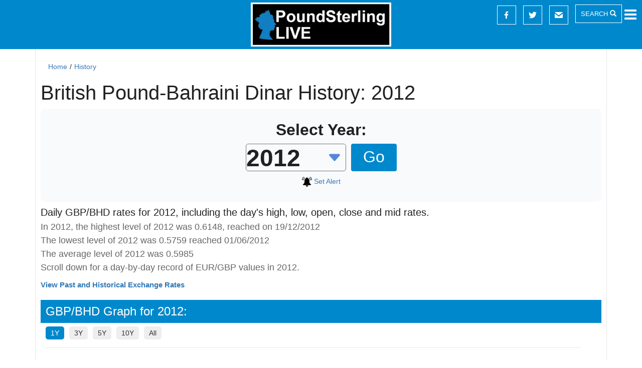

--- FILE ---
content_type: text/html; charset=utf-8
request_url: https://www.poundsterlinglive.com/history/GBP-BHD-2012
body_size: 20326
content:
<!DOCTYPE html><html xmlns="http://www.w3.org/1999/xhtml" xml:lang="en-gb" lang="en-gb" dir="ltr"><head><meta name="viewport" content="width=device-width, initial-scale=1.0" /><link rel="apple-touch-icon" sizes="180x180" href="https://www.poundsterlinglive.com/images/favicons/apple-touch-icon.png"><link rel="icon" type="image/png" sizes="32x32" href="https://www.poundsterlinglive.com/images/favicons/favicon-32x32.png"><link rel="icon" type="image/png" sizes="16x16" href="https://www.poundsterlinglive.com/images/favicons/favicon-16x16.png"><link rel="manifest" href="https://www.poundsterlinglive.com/images/favicons/site.webmanifest"><link rel="mask-icon" href="https://www.poundsterlinglive.com/images/favicons/safari-pinned-tab.svg" color="#5bbad5"><link rel="shortcut icon" href="https://www.poundsterlinglive.com/images/favicons/favicon.ico"><meta name="msapplication-TileColor" content="#0179b6"><meta name="msapplication-config" content="https://www.poundsterlinglive.com/images/favicons/browserconfig.xml"><meta name="theme-color" content="#0088cc" /><meta property="fb:pages" content="453451598102660" /><meta charset="utf-8"><meta name="description" content="Daily GBP/BHD rates for 2012, including the day's high, low, open, close and mid rates."><title>British Pound-Bahraini Dinar History: 2012</title><link href="/favicon.ico" rel="icon" type="image/vnd.microsoft.icon"><link type="text/css" media="all" href="https://www.poundsterlinglive.com/media/plg_speedcache/cache/css/sc_e3218de72735239f5ffcc82ed15bbbe4.css" rel="stylesheet" /><link type="text/css" media="all" href="https://www.poundsterlinglive.com/media/plg_speedcache/cache/css/sc_f3b3b52c7461b4161551c8046635951a.css" rel="stylesheet" /><link href="https://maxcdn.bootstrapcdn.com/bootstrap/3.3.7/css/bootstrap.min.css" rel="stylesheet"><style type="text/css" media="all">.com_content_article_1635 #gkBreadcrumb,.com_content_article_1635 .breadcrumb{display:none}</style><link type="text/css" media="all" href="https://www.poundsterlinglive.com/media/plg_speedcache/cache/css/sc_e1650978d9d27d77428544dc2c8aecff.css" rel="stylesheet" /><link type="text/css" media="all" href="https://www.poundsterlinglive.com/media/plg_speedcache/cache/css/sc_a3c684c562d57d219a5002a16fc38609.css" rel="stylesheet" /><link href="/modules/mod_accordeonmenuck/themes/simple/css.php?cssid=accordeonck1428" rel="stylesheet"><link type="text/css" media="all" href="https://www.poundsterlinglive.com/media/plg_speedcache/cache/css/sc_7b6deb049046878bfa46abfac54e71aa.css" rel="stylesheet" /><link type="text/css" media="all" href="https://www.poundsterlinglive.com/media/plg_speedcache/cache/css/sc_93ee6e6d92853eabda63752711be7384.css" rel="stylesheet" /> <script src="/media/vendor/jquery/js/jquery.min.js?3.7.1"></script> <script src="/media/legacy/js/jquery-noconflict.min.js?504da4"></script> <script type="application/json" class="joomla-script-options new">{"joomla.jtext":{"ERROR":"Error","MESSAGE":"Message","NOTICE":"Notice","WARNING":"Warning","JCLOSE":"Close","JOK":"OK","JOPEN":"Open"},"system.paths":{"root":"","rootFull":"https://www.poundsterlinglive.com/","base":"","baseFull":"https://www.poundsterlinglive.com/"},"csrf.token":"9d75e522e1af52bcdd07fa9796c43b77"}</script> <script src="/media/system/js/core.min.js?2cb912"></script> <script src="/media/system/js/messages.min.js?9a4811" type="module"></script> <script src="https://www.poundsterlinglive.com/templates/gk_news/jui/js/jquery.min.js"></script> <script type="text/javascript"  src="https://www.poundsterlinglive.com/media/plg_speedcache/cache/js/sc_3df3adfc2399ac1ce9e0e577797304b3.js"></script> <script src="https://player.vimeo.com/api/player.js"></script> <script type="text/javascript"  src="https://www.poundsterlinglive.com/media/plg_speedcache/cache/js/sc_eb790966559c3fc2f60168a5445c8752.js"></script> <script type="text/javascript"  src="https://www.poundsterlinglive.com/media/plg_speedcache/cache/js/sc_925ecc4b548fcfa62912cc5c1929306e.js"></script> <script type="text/javascript"  src="https://www.poundsterlinglive.com/media/plg_speedcache/cache/js/sc_c35420af282282992c2847edd9587084.js"></script> <script type="text/javascript"  src="https://www.poundsterlinglive.com/media/plg_speedcache/cache/js/sc_39c2a1a0e0d7d8528a203fe0f6974b1f.js"></script> <script type="application/ld+json">{
    "@context": "https://schema.org",
    "@type": "WebPage",
    "@id": "https://www.poundsterlinglive.com/history/GBP-BHD-2012#webpage",
    "name": "British Pound-Bahraini Dinar History: 2012",
    "description": "Daily GBPBHD 2012 history with open, high, low, close and mid rates, monthly tables and charts.",
    "inLanguage": "en-GB",
    "breadcrumb": {
        "@type": "BreadcrumbList",
        "itemListElement": [
            {
                "@type": "ListItem",
                "position": 1,
                "name": "Exchange Rate Data & Graphs",
                "item": "https://www.poundsterlinglive.com/best-exchange-rates/"
            },
            {
                "@type": "ListItem",
                "position": 2,
                "name": "Historical Exchange Rate Search",
                "item": "https://www.poundsterlinglive.com/history"
            },
            {
                "@type": "ListItem",
                "position": 3,
                "name": "GBPBHD 2012",
                "item": "https://www.poundsterlinglive.com/history/GBP-BHD-2012"
            }
        ]
    },
    "mainEntity": {
        "@id": "https://www.poundsterlinglive.com/history/GBP-BHD-2012#dataset"
    }
}</script> <script type="application/ld+json">{
    "@context": "https://schema.org",
    "@type": "Dataset",
    "@id": "https://www.poundsterlinglive.com/history/GBP-BHD-2012#dataset",
    "name": "GBP/BHD Daily Rates - 2012",
    "description": "Daily GBP to BHD open, high, low, close and mid rates for the calendar year 2012.",
    "creator": {
        "@type": "Organization",
        "name": "Pound Sterling Live",
        "url": "https://www.poundsterlinglive.com/"
    },
    "license": "https://www.poundsterlinglive.com/license",
    "inLanguage": "en-GB",
    "keywords": [
        "GBP/BHD",
        "FX",
        "foreign exchange",
        "historical rates"
    ],
    "temporalCoverage": "2012-01-01/2012-12-31",
    "measurementTechnique": "Daily OHLC + mid derived from market data",
    "variableMeasured": [
        {
            "@type": "PropertyValue",
            "name": "Open",
            "unitText": "BHD per GBP"
        },
        {
            "@type": "PropertyValue",
            "name": "High",
            "unitText": "BHD per GBP"
        },
        {
            "@type": "PropertyValue",
            "name": "Low",
            "unitText": "BHD per GBP"
        },
        {
            "@type": "PropertyValue",
            "name": "Close",
            "unitText": "BHD per GBP"
        },
        {
            "@type": "PropertyValue",
            "name": "Mid",
            "unitText": "BHD per GBP"
        }
    ],
    "additionalProperty": [
        {
            "@type": "PropertyValue",
            "name": "Base Currency",
            "value": "GBP"
        },
        {
            "@type": "PropertyValue",
            "name": "Year High",
            "value": "0.6148",
            "unitText": "BHD per GBP",
            "description": "Highest recorded rate in 2012"
        },
        {
            "@type": "PropertyValue",
            "name": "Year Low",
            "value": "0.5759",
            "unitText": "BHD per GBP",
            "description": "Lowest recorded rate in 2012"
        },
        {
            "@type": "PropertyValue",
            "name": "Year Average",
            "value": "0.5985",
            "unitText": "BHD per GBP"
        }
    ]
}</script> <script type="application/ld+json">{"@context":"https://schema.org","@type":"DataFeed","@id":"https://www.poundsterlinglive.com/history/GBP-BHD-2012#sample","name":"GBPBHD 2012 Sample Observations","dataFeedElement":[{"@type":"Observation","observationDate":"2012-12-31","measuredProperty":"OHLC+Mid","additionalProperty":[{"@type":"PropertyValue","name":"Open","value":"0.6097"},{"@type":"PropertyValue","name":"Close","value":"0.6126"},{"@type":"PropertyValue","name":"High","value":"0.6136"},{"@type":"PropertyValue","name":"Low","value":"0.6075"},{"@type":"PropertyValue","name":"Mid","value":"0.5866"}]},{"@type":"Observation","observationDate":"2012-12-28","measuredProperty":"OHLC+Mid","additionalProperty":[{"@type":"PropertyValue","name":"Open","value":"0.6071"},{"@type":"PropertyValue","name":"Close","value":"0.6097"},{"@type":"PropertyValue","name":"High","value":"0.6097"},{"@type":"PropertyValue","name":"Low","value":"0.6071"},{"@type":"PropertyValue","name":"Mid","value":"0.5866"}]},{"@type":"Observation","observationDate":"2012-12-27","measuredProperty":"OHLC+Mid","additionalProperty":[{"@type":"PropertyValue","name":"Open","value":"0.6084"},{"@type":"PropertyValue","name":"Close","value":"0.6071"},{"@type":"PropertyValue","name":"High","value":"0.6107"},{"@type":"PropertyValue","name":"Low","value":"0.6059"},{"@type":"PropertyValue","name":"Mid","value":"0.5866"}]},{"@type":"Observation","observationDate":"2012-12-26","measuredProperty":"OHLC+Mid","additionalProperty":[{"@type":"PropertyValue","name":"Open","value":"0.6039"},{"@type":"PropertyValue","name":"Close","value":"0.6082"},{"@type":"PropertyValue","name":"High","value":"0.6095"},{"@type":"PropertyValue","name":"Low","value":"0.6039"},{"@type":"PropertyValue","name":"Mid","value":"0.5866"}]},{"@type":"Observation","observationDate":"2012-12-25","measuredProperty":"OHLC+Mid","additionalProperty":[{"@type":"PropertyValue","name":"Open","value":"0.6082"},{"@type":"PropertyValue","name":"Close","value":"0.6039"},{"@type":"PropertyValue","name":"High","value":"0.6082"},{"@type":"PropertyValue","name":"Low","value":"0.6039"},{"@type":"PropertyValue","name":"Mid","value":"0.5866"}]},{"@type":"Observation","observationDate":"2012-12-24","measuredProperty":"OHLC+Mid","additionalProperty":[{"@type":"PropertyValue","name":"Open","value":"0.6098"},{"@type":"PropertyValue","name":"Close","value":"0.6082"},{"@type":"PropertyValue","name":"High","value":"0.6109"},{"@type":"PropertyValue","name":"Low","value":"0.6072"},{"@type":"PropertyValue","name":"Mid","value":"0.5866"}]},{"@type":"Observation","observationDate":"2012-12-21","measuredProperty":"OHLC+Mid","additionalProperty":[{"@type":"PropertyValue","name":"Open","value":"0.6138"},{"@type":"PropertyValue","name":"Close","value":"0.6097"},{"@type":"PropertyValue","name":"High","value":"0.6138"},{"@type":"PropertyValue","name":"Low","value":"0.6093"},{"@type":"PropertyValue","name":"Mid","value":"0.5866"}]},{"@type":"Observation","observationDate":"2012-12-20","measuredProperty":"OHLC+Mid","additionalProperty":[{"@type":"PropertyValue","name":"Open","value":"0.6126"},{"@type":"PropertyValue","name":"Close","value":"0.6140"},{"@type":"PropertyValue","name":"High","value":"0.6144"},{"@type":"PropertyValue","name":"Low","value":"0.6125"},{"@type":"PropertyValue","name":"Mid","value":"0.5866"}]},{"@type":"Observation","observationDate":"2012-12-19","measuredProperty":"OHLC+Mid","additionalProperty":[{"@type":"PropertyValue","name":"Open","value":"0.6129"},{"@type":"PropertyValue","name":"Close","value":"0.6126"},{"@type":"PropertyValue","name":"High","value":"0.6148"},{"@type":"PropertyValue","name":"Low","value":"0.6126"},{"@type":"PropertyValue","name":"Mid","value":"0.5866"}]},{"@type":"Observation","observationDate":"2012-12-18","measuredProperty":"OHLC+Mid","additionalProperty":[{"@type":"PropertyValue","name":"Open","value":"0.6111"},{"@type":"PropertyValue","name":"Close","value":"0.6127"},{"@type":"PropertyValue","name":"High","value":"0.6134"},{"@type":"PropertyValue","name":"Low","value":"0.6108"},{"@type":"PropertyValue","name":"Mid","value":"0.5866"}]},{"@type":"Observation","observationDate":"2012-12-17","measuredProperty":"OHLC+Mid","additionalProperty":[{"@type":"PropertyValue","name":"Open","value":"0.6094"},{"@type":"PropertyValue","name":"Close","value":"0.6111"},{"@type":"PropertyValue","name":"High","value":"0.6113"},{"@type":"PropertyValue","name":"Low","value":"0.6093"},{"@type":"PropertyValue","name":"Mid","value":"0.5866"}]},{"@type":"Observation","observationDate":"2012-12-14","measuredProperty":"OHLC+Mid","additionalProperty":[{"@type":"PropertyValue","name":"Open","value":"0.6075"},{"@type":"PropertyValue","name":"Close","value":"0.6096"},{"@type":"PropertyValue","name":"High","value":"0.6100"},{"@type":"PropertyValue","name":"Low","value":"0.6071"},{"@type":"PropertyValue","name":"Mid","value":"0.5866"}]},{"@type":"Observation","observationDate":"2012-12-13","measuredProperty":"OHLC+Mid","additionalProperty":[{"@type":"PropertyValue","name":"Open","value":"0.6089"},{"@type":"PropertyValue","name":"Close","value":"0.6076"},{"@type":"PropertyValue","name":"High","value":"0.6089"},{"@type":"PropertyValue","name":"Low","value":"0.6065"},{"@type":"PropertyValue","name":"Mid","value":"0.5866"}]},{"@type":"Observation","observationDate":"2012-12-12","measuredProperty":"OHLC+Mid","additionalProperty":[{"@type":"PropertyValue","name":"Open","value":"0.6072"},{"@type":"PropertyValue","name":"Close","value":"0.6089"},{"@type":"PropertyValue","name":"High","value":"0.6097"},{"@type":"PropertyValue","name":"Low","value":"0.6068"},{"@type":"PropertyValue","name":"Mid","value":"0.5866"}]},{"@type":"Observation","observationDate":"2012-12-11","measuredProperty":"OHLC+Mid","additionalProperty":[{"@type":"PropertyValue","name":"Open","value":"0.6061"},{"@type":"PropertyValue","name":"Close","value":"0.6072"},{"@type":"PropertyValue","name":"High","value":"0.6077"},{"@type":"PropertyValue","name":"Low","value":"0.6057"},{"@type":"PropertyValue","name":"Mid","value":"0.5866"}]},{"@type":"Observation","observationDate":"2012-12-10","measuredProperty":"OHLC+Mid","additionalProperty":[{"@type":"PropertyValue","name":"Open","value":"0.6044"},{"@type":"PropertyValue","name":"Close","value":"0.6060"},{"@type":"PropertyValue","name":"High","value":"0.6065"},{"@type":"PropertyValue","name":"Low","value":"0.6039"},{"@type":"PropertyValue","name":"Mid","value":"0.5866"}]},{"@type":"Observation","observationDate":"2012-12-07","measuredProperty":"OHLC+Mid","additionalProperty":[{"@type":"PropertyValue","name":"Open","value":"0.6050"},{"@type":"PropertyValue","name":"Close","value":"0.6044"},{"@type":"PropertyValue","name":"High","value":"0.6058"},{"@type":"PropertyValue","name":"Low","value":"0.6025"},{"@type":"PropertyValue","name":"Mid","value":"0.5866"}]},{"@type":"Observation","observationDate":"2012-12-06","measuredProperty":"OHLC+Mid","additionalProperty":[{"@type":"PropertyValue","name":"Open","value":"0.6065"},{"@type":"PropertyValue","name":"Close","value":"0.6050"},{"@type":"PropertyValue","name":"High","value":"0.6078"},{"@type":"PropertyValue","name":"Low","value":"0.6047"},{"@type":"PropertyValue","name":"Mid","value":"0.5866"}]},{"@type":"Observation","observationDate":"2012-12-05","measuredProperty":"OHLC+Mid","additionalProperty":[{"@type":"PropertyValue","name":"Open","value":"0.6068"},{"@type":"PropertyValue","name":"Close","value":"0.6071"},{"@type":"PropertyValue","name":"High","value":"0.6076"},{"@type":"PropertyValue","name":"Low","value":"0.6064"},{"@type":"PropertyValue","name":"Mid","value":"0.5866"}]},{"@type":"Observation","observationDate":"2012-12-04","measuredProperty":"OHLC+Mid","additionalProperty":[{"@type":"PropertyValue","name":"Open","value":"0.6064"},{"@type":"PropertyValue","name":"Close","value":"0.6068"},{"@type":"PropertyValue","name":"High","value":"0.6080"},{"@type":"PropertyValue","name":"Low","value":"0.6064"},{"@type":"PropertyValue","name":"Mid","value":"0.5866"}]},{"@type":"Observation","observationDate":"2012-12-03","measuredProperty":"OHLC+Mid","additionalProperty":[{"@type":"PropertyValue","name":"Open","value":"0.6036"},{"@type":"PropertyValue","name":"Close","value":"0.6064"},{"@type":"PropertyValue","name":"High","value":"0.6073"},{"@type":"PropertyValue","name":"Low","value":"0.6036"},{"@type":"PropertyValue","name":"Mid","value":"0.5866"}]},{"@type":"Observation","observationDate":"2012-11-30","measuredProperty":"OHLC+Mid","additionalProperty":[{"@type":"PropertyValue","name":"Open","value":"0.6046"},{"@type":"PropertyValue","name":"Close","value":"0.6035"},{"@type":"PropertyValue","name":"High","value":"0.6073"},{"@type":"PropertyValue","name":"Low","value":"0.6029"},{"@type":"PropertyValue","name":"Mid","value":"0.5866"}]},{"@type":"Observation","observationDate":"2012-11-29","measuredProperty":"OHLC+Mid","additionalProperty":[{"@type":"PropertyValue","name":"Open","value":"0.6036"},{"@type":"PropertyValue","name":"Close","value":"0.6046"},{"@type":"PropertyValue","name":"High","value":"0.6061"},{"@type":"PropertyValue","name":"Low","value":"0.6035"},{"@type":"PropertyValue","name":"Mid","value":"0.5866"}]},{"@type":"Observation","observationDate":"2012-11-28","measuredProperty":"OHLC+Mid","additionalProperty":[{"@type":"PropertyValue","name":"Open","value":"0.6039"},{"@type":"PropertyValue","name":"Close","value":"0.6036"},{"@type":"PropertyValue","name":"High","value":"0.6069"},{"@type":"PropertyValue","name":"Low","value":"0.6017"},{"@type":"PropertyValue","name":"Mid","value":"0.5866"}]},{"@type":"Observation","observationDate":"2012-11-27","measuredProperty":"OHLC+Mid","additionalProperty":[{"@type":"PropertyValue","name":"Open","value":"0.6043"},{"@type":"PropertyValue","name":"Close","value":"0.6039"},{"@type":"PropertyValue","name":"High","value":"0.6075"},{"@type":"PropertyValue","name":"Low","value":"0.6035"},{"@type":"PropertyValue","name":"Mid","value":"0.5866"}]},{"@type":"Observation","observationDate":"2012-11-26","measuredProperty":"OHLC+Mid","additionalProperty":[{"@type":"PropertyValue","name":"Open","value":"0.6041"},{"@type":"PropertyValue","name":"Close","value":"0.6040"},{"@type":"PropertyValue","name":"High","value":"0.6044"},{"@type":"PropertyValue","name":"Low","value":"0.6029"},{"@type":"PropertyValue","name":"Mid","value":"0.5866"}]},{"@type":"Observation","observationDate":"2012-11-23","measuredProperty":"OHLC+Mid","additionalProperty":[{"@type":"PropertyValue","name":"Open","value":"0.6005"},{"@type":"PropertyValue","name":"Close","value":"0.6043"},{"@type":"PropertyValue","name":"High","value":"0.6050"},{"@type":"PropertyValue","name":"Low","value":"0.6005"},{"@type":"PropertyValue","name":"Mid","value":"0.5866"}]},{"@type":"Observation","observationDate":"2012-11-22","measuredProperty":"OHLC+Mid","additionalProperty":[{"@type":"PropertyValue","name":"Open","value":"0.6012"},{"@type":"PropertyValue","name":"Close","value":"0.6005"},{"@type":"PropertyValue","name":"High","value":"0.6046"},{"@type":"PropertyValue","name":"Low","value":"0.6003"},{"@type":"PropertyValue","name":"Mid","value":"0.5866"}]},{"@type":"Observation","observationDate":"2012-11-21","measuredProperty":"OHLC+Mid","additionalProperty":[{"@type":"PropertyValue","name":"Open","value":"0.6003"},{"@type":"PropertyValue","name":"Close","value":"0.6011"},{"@type":"PropertyValue","name":"High","value":"0.6047"},{"@type":"PropertyValue","name":"Low","value":"0.5992"},{"@type":"PropertyValue","name":"Mid","value":"0.5866"}]},{"@type":"Observation","observationDate":"2012-11-20","measuredProperty":"OHLC+Mid","additionalProperty":[{"@type":"PropertyValue","name":"Open","value":"0.5996"},{"@type":"PropertyValue","name":"Close","value":"0.6003"},{"@type":"PropertyValue","name":"High","value":"0.6007"},{"@type":"PropertyValue","name":"Low","value":"0.5992"},{"@type":"PropertyValue","name":"Mid","value":"0.5866"}]},{"@type":"Observation","observationDate":"2012-11-19","measuredProperty":"OHLC+Mid","additionalProperty":[{"@type":"PropertyValue","name":"Open","value":"0.5989"},{"@type":"PropertyValue","name":"Close","value":"0.5996"},{"@type":"PropertyValue","name":"High","value":"0.6003"},{"@type":"PropertyValue","name":"Low","value":"0.5989"},{"@type":"PropertyValue","name":"Mid","value":"0.5866"}]},{"@type":"Observation","observationDate":"2012-11-16","measuredProperty":"OHLC+Mid","additionalProperty":[{"@type":"PropertyValue","name":"Open","value":"0.5974"},{"@type":"PropertyValue","name":"Close","value":"0.5989"},{"@type":"PropertyValue","name":"High","value":"0.5992"},{"@type":"PropertyValue","name":"Low","value":"0.5969"},{"@type":"PropertyValue","name":"Mid","value":"0.5866"}]},{"@type":"Observation","observationDate":"2012-11-15","measuredProperty":"OHLC+Mid","additionalProperty":[{"@type":"PropertyValue","name":"Open","value":"0.5971"},{"@type":"PropertyValue","name":"Close","value":"0.5974"},{"@type":"PropertyValue","name":"High","value":"0.5985"},{"@type":"PropertyValue","name":"Low","value":"0.5950"},{"@type":"PropertyValue","name":"Mid","value":"0.5866"}]},{"@type":"Observation","observationDate":"2012-11-14","measuredProperty":"OHLC+Mid","additionalProperty":[{"@type":"PropertyValue","name":"Open","value":"0.5981"},{"@type":"PropertyValue","name":"Close","value":"0.5971"},{"@type":"PropertyValue","name":"High","value":"0.5989"},{"@type":"PropertyValue","name":"Low","value":"0.5971"},{"@type":"PropertyValue","name":"Mid","value":"0.5866"}]},{"@type":"Observation","observationDate":"2012-11-13","measuredProperty":"OHLC+Mid","additionalProperty":[{"@type":"PropertyValue","name":"Open","value":"0.5986"},{"@type":"PropertyValue","name":"Close","value":"0.5982"},{"@type":"PropertyValue","name":"High","value":"0.5999"},{"@type":"PropertyValue","name":"Low","value":"0.5978"},{"@type":"PropertyValue","name":"Mid","value":"0.5866"}]},{"@type":"Observation","observationDate":"2012-11-12","measuredProperty":"OHLC+Mid","additionalProperty":[{"@type":"PropertyValue","name":"Open","value":"0.5993"},{"@type":"PropertyValue","name":"Close","value":"0.5986"},{"@type":"PropertyValue","name":"High","value":"0.6000"},{"@type":"PropertyValue","name":"Low","value":"0.5979"},{"@type":"PropertyValue","name":"Mid","value":"0.5866"}]},{"@type":"Observation","observationDate":"2012-11-09","measuredProperty":"OHLC+Mid","additionalProperty":[{"@type":"PropertyValue","name":"Open","value":"0.6025"},{"@type":"PropertyValue","name":"Close","value":"0.5992"},{"@type":"PropertyValue","name":"High","value":"0.6035"},{"@type":"PropertyValue","name":"Low","value":"0.5989"},{"@type":"PropertyValue","name":"Mid","value":"0.5866"}]},{"@type":"Observation","observationDate":"2012-11-08","measuredProperty":"OHLC+Mid","additionalProperty":[{"@type":"PropertyValue","name":"Open","value":"0.6026"},{"@type":"PropertyValue","name":"Close","value":"0.6025"},{"@type":"PropertyValue","name":"High","value":"0.6032"},{"@type":"PropertyValue","name":"Low","value":"0.6008"},{"@type":"PropertyValue","name":"Mid","value":"0.5866"}]},{"@type":"Observation","observationDate":"2012-11-07","measuredProperty":"OHLC+Mid","additionalProperty":[{"@type":"PropertyValue","name":"Open","value":"0.6029"},{"@type":"PropertyValue","name":"Close","value":"0.6026"},{"@type":"PropertyValue","name":"High","value":"0.6046"},{"@type":"PropertyValue","name":"Low","value":"0.6017"},{"@type":"PropertyValue","name":"Mid","value":"0.5866"}]},{"@type":"Observation","observationDate":"2012-11-06","measuredProperty":"OHLC+Mid","additionalProperty":[{"@type":"PropertyValue","name":"Open","value":"0.6019"},{"@type":"PropertyValue","name":"Close","value":"0.6030"},{"@type":"PropertyValue","name":"High","value":"0.6032"},{"@type":"PropertyValue","name":"Low","value":"0.6019"},{"@type":"PropertyValue","name":"Mid","value":"0.5866"}]},{"@type":"Observation","observationDate":"2012-11-05","measuredProperty":"OHLC+Mid","additionalProperty":[{"@type":"PropertyValue","name":"Open","value":"0.6043"},{"@type":"PropertyValue","name":"Close","value":"0.6019"},{"@type":"PropertyValue","name":"High","value":"0.6046"},{"@type":"PropertyValue","name":"Low","value":"0.6014"},{"@type":"PropertyValue","name":"Mid","value":"0.5866"}]},{"@type":"Observation","observationDate":"2012-11-02","measuredProperty":"OHLC+Mid","additionalProperty":[{"@type":"PropertyValue","name":"Open","value":"0.6079"},{"@type":"PropertyValue","name":"Close","value":"0.6043"},{"@type":"PropertyValue","name":"High","value":"0.6080"},{"@type":"PropertyValue","name":"Low","value":"0.6033"},{"@type":"PropertyValue","name":"Mid","value":"0.5866"}]},{"@type":"Observation","observationDate":"2012-11-01","measuredProperty":"OHLC+Mid","additionalProperty":[{"@type":"PropertyValue","name":"Open","value":"0.6079"},{"@type":"PropertyValue","name":"Close","value":"0.6079"},{"@type":"PropertyValue","name":"High","value":"0.6105"},{"@type":"PropertyValue","name":"Low","value":"0.6076"},{"@type":"PropertyValue","name":"Mid","value":"0.5866"}]},{"@type":"Observation","observationDate":"2012-10-31","measuredProperty":"OHLC+Mid","additionalProperty":[{"@type":"PropertyValue","name":"Open","value":"0.6057"},{"@type":"PropertyValue","name":"Close","value":"0.6079"},{"@type":"PropertyValue","name":"High","value":"0.6082"},{"@type":"PropertyValue","name":"Low","value":"0.6057"},{"@type":"PropertyValue","name":"Mid","value":"0.5866"}]},{"@type":"Observation","observationDate":"2012-10-30","measuredProperty":"OHLC+Mid","additionalProperty":[{"@type":"PropertyValue","name":"Open","value":"0.6041"},{"@type":"PropertyValue","name":"Close","value":"0.6057"},{"@type":"PropertyValue","name":"High","value":"0.6065"},{"@type":"PropertyValue","name":"Low","value":"0.6039"},{"@type":"PropertyValue","name":"Mid","value":"0.5866"}]},{"@type":"Observation","observationDate":"2012-10-29","measuredProperty":"OHLC+Mid","additionalProperty":[{"@type":"PropertyValue","name":"Open","value":"0.6066"},{"@type":"PropertyValue","name":"Close","value":"0.6041"},{"@type":"PropertyValue","name":"High","value":"0.6066"},{"@type":"PropertyValue","name":"Low","value":"0.6035"},{"@type":"PropertyValue","name":"Mid","value":"0.5866"}]},{"@type":"Observation","observationDate":"2012-10-26","measuredProperty":"OHLC+Mid","additionalProperty":[{"@type":"PropertyValue","name":"Open","value":"0.6075"},{"@type":"PropertyValue","name":"Close","value":"0.6066"},{"@type":"PropertyValue","name":"High","value":"0.6080"},{"@type":"PropertyValue","name":"Low","value":"0.6061"},{"@type":"PropertyValue","name":"Mid","value":"0.5866"}]},{"@type":"Observation","observationDate":"2012-10-25","measuredProperty":"OHLC+Mid","additionalProperty":[{"@type":"PropertyValue","name":"Open","value":"0.6044"},{"@type":"PropertyValue","name":"Close","value":"0.6075"},{"@type":"PropertyValue","name":"High","value":"0.6086"},{"@type":"PropertyValue","name":"Low","value":"0.6043"},{"@type":"PropertyValue","name":"Mid","value":"0.5866"}]},{"@type":"Observation","observationDate":"2012-10-24","measuredProperty":"OHLC+Mid","additionalProperty":[{"@type":"PropertyValue","name":"Open","value":"0.6014"},{"@type":"PropertyValue","name":"Close","value":"0.6048"},{"@type":"PropertyValue","name":"High","value":"0.6050"},{"@type":"PropertyValue","name":"Low","value":"0.6010"},{"@type":"PropertyValue","name":"Mid","value":"0.5866"}]},{"@type":"Observation","observationDate":"2012-10-23","measuredProperty":"OHLC+Mid","additionalProperty":[{"@type":"PropertyValue","name":"Open","value":"0.6037"},{"@type":"PropertyValue","name":"Close","value":"0.6014"},{"@type":"PropertyValue","name":"High","value":"0.6041"},{"@type":"PropertyValue","name":"Low","value":"0.6001"},{"@type":"PropertyValue","name":"Mid","value":"0.5866"}]},{"@type":"Observation","observationDate":"2012-10-22","measuredProperty":"OHLC+Mid","additionalProperty":[{"@type":"PropertyValue","name":"Open","value":"0.6036"},{"@type":"PropertyValue","name":"Close","value":"0.6039"},{"@type":"PropertyValue","name":"High","value":"0.6054"},{"@type":"PropertyValue","name":"Low","value":"0.6029"},{"@type":"PropertyValue","name":"Mid","value":"0.5866"}]},{"@type":"Observation","observationDate":"2012-10-19","measuredProperty":"OHLC+Mid","additionalProperty":[{"@type":"PropertyValue","name":"Open","value":"0.6050"},{"@type":"PropertyValue","name":"Close","value":"0.6033"},{"@type":"PropertyValue","name":"High","value":"0.6064"},{"@type":"PropertyValue","name":"Low","value":"0.6032"},{"@type":"PropertyValue","name":"Mid","value":"0.5866"}]},{"@type":"Observation","observationDate":"2012-10-18","measuredProperty":"OHLC+Mid","additionalProperty":[{"@type":"PropertyValue","name":"Open","value":"0.6089"},{"@type":"PropertyValue","name":"Close","value":"0.6050"},{"@type":"PropertyValue","name":"High","value":"0.6094"},{"@type":"PropertyValue","name":"Low","value":"0.6048"},{"@type":"PropertyValue","name":"Mid","value":"0.5866"}]},{"@type":"Observation","observationDate":"2012-10-17","measuredProperty":"OHLC+Mid","additionalProperty":[{"@type":"PropertyValue","name":"Open","value":"0.6075"},{"@type":"PropertyValue","name":"Close","value":"0.6087"},{"@type":"PropertyValue","name":"High","value":"0.6100"},{"@type":"PropertyValue","name":"Low","value":"0.6075"},{"@type":"PropertyValue","name":"Mid","value":"0.5866"}]},{"@type":"Observation","observationDate":"2012-10-16","measuredProperty":"OHLC+Mid","additionalProperty":[{"@type":"PropertyValue","name":"Open","value":"0.6059"},{"@type":"PropertyValue","name":"Close","value":"0.6076"},{"@type":"PropertyValue","name":"High","value":"0.6082"},{"@type":"PropertyValue","name":"Low","value":"0.6055"},{"@type":"PropertyValue","name":"Mid","value":"0.5866"}]},{"@type":"Observation","observationDate":"2012-10-15","measuredProperty":"OHLC+Mid","additionalProperty":[{"@type":"PropertyValue","name":"Open","value":"0.6062"},{"@type":"PropertyValue","name":"Close","value":"0.6060"},{"@type":"PropertyValue","name":"High","value":"0.6062"},{"@type":"PropertyValue","name":"Low","value":"0.6023"},{"@type":"PropertyValue","name":"Mid","value":"0.5866"}]},{"@type":"Observation","observationDate":"2012-10-12","measuredProperty":"OHLC+Mid","additionalProperty":[{"@type":"PropertyValue","name":"Open","value":"0.6033"},{"@type":"PropertyValue","name":"Close","value":"0.6057"},{"@type":"PropertyValue","name":"High","value":"0.6066"},{"@type":"PropertyValue","name":"Low","value":"0.6026"},{"@type":"PropertyValue","name":"Mid","value":"0.5866"}]},{"@type":"Observation","observationDate":"2012-10-11","measuredProperty":"OHLC+Mid","additionalProperty":[{"@type":"PropertyValue","name":"Open","value":"0.6035"},{"@type":"PropertyValue","name":"Close","value":"0.6032"},{"@type":"PropertyValue","name":"High","value":"0.6053"},{"@type":"PropertyValue","name":"Low","value":"0.6016"},{"@type":"PropertyValue","name":"Mid","value":"0.5866"}]},{"@type":"Observation","observationDate":"2012-10-10","measuredProperty":"OHLC+Mid","additionalProperty":[{"@type":"PropertyValue","name":"Open","value":"0.6033"},{"@type":"PropertyValue","name":"Close","value":"0.6035"},{"@type":"PropertyValue","name":"High","value":"0.6046"},{"@type":"PropertyValue","name":"Low","value":"0.6023"},{"@type":"PropertyValue","name":"Mid","value":"0.5866"}]},{"@type":"Observation","observationDate":"2012-10-09","measuredProperty":"OHLC+Mid","additionalProperty":[{"@type":"PropertyValue","name":"Open","value":"0.6043"},{"@type":"PropertyValue","name":"Close","value":"0.6035"},{"@type":"PropertyValue","name":"High","value":"0.6050"},{"@type":"PropertyValue","name":"Low","value":"0.6019"},{"@type":"PropertyValue","name":"Mid","value":"0.5866"}]},{"@type":"Observation","observationDate":"2012-10-08","measuredProperty":"OHLC+Mid","additionalProperty":[{"@type":"PropertyValue","name":"Open","value":"0.6083"},{"@type":"PropertyValue","name":"Close","value":"0.6043"},{"@type":"PropertyValue","name":"High","value":"0.6086"},{"@type":"PropertyValue","name":"Low","value":"0.6041"},{"@type":"PropertyValue","name":"Mid","value":"0.5866"}]},{"@type":"Observation","observationDate":"2012-10-05","measuredProperty":"OHLC+Mid","additionalProperty":[{"@type":"PropertyValue","name":"Open","value":"0.6104"},{"@type":"PropertyValue","name":"Close","value":"0.6082"},{"@type":"PropertyValue","name":"High","value":"0.6118"},{"@type":"PropertyValue","name":"Low","value":"0.6080"},{"@type":"PropertyValue","name":"Mid","value":"0.5866"}]},{"@type":"Observation","observationDate":"2012-10-04","measuredProperty":"OHLC+Mid","additionalProperty":[{"@type":"PropertyValue","name":"Open","value":"0.6059"},{"@type":"PropertyValue","name":"Close","value":"0.6104"},{"@type":"PropertyValue","name":"High","value":"0.6107"},{"@type":"PropertyValue","name":"Low","value":"0.6058"},{"@type":"PropertyValue","name":"Mid","value":"0.5866"}]},{"@type":"Observation","observationDate":"2012-10-03","measuredProperty":"OHLC+Mid","additionalProperty":[{"@type":"PropertyValue","name":"Open","value":"0.6082"},{"@type":"PropertyValue","name":"Close","value":"0.6058"},{"@type":"PropertyValue","name":"High","value":"0.6094"},{"@type":"PropertyValue","name":"Low","value":"0.6057"},{"@type":"PropertyValue","name":"Mid","value":"0.5866"}]},{"@type":"Observation","observationDate":"2012-10-02","measuredProperty":"OHLC+Mid","additionalProperty":[{"@type":"PropertyValue","name":"Open","value":"0.6079"},{"@type":"PropertyValue","name":"Close","value":"0.6082"},{"@type":"PropertyValue","name":"High","value":"0.6101"},{"@type":"PropertyValue","name":"Low","value":"0.6079"},{"@type":"PropertyValue","name":"Mid","value":"0.5866"}]},{"@type":"Observation","observationDate":"2012-10-01","measuredProperty":"OHLC+Mid","additionalProperty":[{"@type":"PropertyValue","name":"Open","value":"0.6086"},{"@type":"PropertyValue","name":"Close","value":"0.6082"},{"@type":"PropertyValue","name":"High","value":"0.6100"},{"@type":"PropertyValue","name":"Low","value":"0.6075"},{"@type":"PropertyValue","name":"Mid","value":"0.5866"}]},{"@type":"Observation","observationDate":"2012-09-28","measuredProperty":"OHLC+Mid","additionalProperty":[{"@type":"PropertyValue","name":"Open","value":"0.6118"},{"@type":"PropertyValue","name":"Close","value":"0.6090"},{"@type":"PropertyValue","name":"High","value":"0.6134"},{"@type":"PropertyValue","name":"Low","value":"0.6079"},{"@type":"PropertyValue","name":"Mid","value":"0.5866"}]},{"@type":"Observation","observationDate":"2012-09-27","measuredProperty":"OHLC+Mid","additionalProperty":[{"@type":"PropertyValue","name":"Open","value":"0.6091"},{"@type":"PropertyValue","name":"Close","value":"0.6119"},{"@type":"PropertyValue","name":"High","value":"0.6122"},{"@type":"PropertyValue","name":"Low","value":"0.6091"},{"@type":"PropertyValue","name":"Mid","value":"0.5866"}]},{"@type":"Observation","observationDate":"2012-09-26","measuredProperty":"OHLC+Mid","additionalProperty":[{"@type":"PropertyValue","name":"Open","value":"0.6104"},{"@type":"PropertyValue","name":"Close","value":"0.6091"},{"@type":"PropertyValue","name":"High","value":"0.6111"},{"@type":"PropertyValue","name":"Low","value":"0.6084"},{"@type":"PropertyValue","name":"Mid","value":"0.5866"}]},{"@type":"Observation","observationDate":"2012-09-25","measuredProperty":"OHLC+Mid","additionalProperty":[{"@type":"PropertyValue","name":"Open","value":"0.6115"},{"@type":"PropertyValue","name":"Close","value":"0.6104"},{"@type":"PropertyValue","name":"High","value":"0.6140"},{"@type":"PropertyValue","name":"Low","value":"0.6101"},{"@type":"PropertyValue","name":"Mid","value":"0.5866"}]},{"@type":"Observation","observationDate":"2012-09-24","measuredProperty":"OHLC+Mid","additionalProperty":[{"@type":"PropertyValue","name":"Open","value":"0.6122"},{"@type":"PropertyValue","name":"Close","value":"0.6114"},{"@type":"PropertyValue","name":"High","value":"0.6130"},{"@type":"PropertyValue","name":"Low","value":"0.6104"},{"@type":"PropertyValue","name":"Mid","value":"0.5866"}]},{"@type":"Observation","observationDate":"2012-09-21","measuredProperty":"OHLC+Mid","additionalProperty":[{"@type":"PropertyValue","name":"Open","value":"0.6113"},{"@type":"PropertyValue","name":"Close","value":"0.6123"},{"@type":"PropertyValue","name":"High","value":"0.6147"},{"@type":"PropertyValue","name":"Low","value":"0.6113"},{"@type":"PropertyValue","name":"Mid","value":"0.5866"}]},{"@type":"Observation","observationDate":"2012-09-20","measuredProperty":"OHLC+Mid","additionalProperty":[{"@type":"PropertyValue","name":"Open","value":"0.6116"},{"@type":"PropertyValue","name":"Close","value":"0.6112"},{"@type":"PropertyValue","name":"High","value":"0.6122"},{"@type":"PropertyValue","name":"Low","value":"0.6086"},{"@type":"PropertyValue","name":"Mid","value":"0.5866"}]},{"@type":"Observation","observationDate":"2012-09-19","measuredProperty":"OHLC+Mid","additionalProperty":[{"@type":"PropertyValue","name":"Open","value":"0.6125"},{"@type":"PropertyValue","name":"Close","value":"0.6118"},{"@type":"PropertyValue","name":"High","value":"0.6133"},{"@type":"PropertyValue","name":"Low","value":"0.6102"},{"@type":"PropertyValue","name":"Mid","value":"0.5866"}]},{"@type":"Observation","observationDate":"2012-09-18","measuredProperty":"OHLC+Mid","additionalProperty":[{"@type":"PropertyValue","name":"Open","value":"0.6126"},{"@type":"PropertyValue","name":"Close","value":"0.6125"},{"@type":"PropertyValue","name":"High","value":"0.6132"},{"@type":"PropertyValue","name":"Low","value":"0.6115"},{"@type":"PropertyValue","name":"Mid","value":"0.5866"}]},{"@type":"Observation","observationDate":"2012-09-17","measuredProperty":"OHLC+Mid","additionalProperty":[{"@type":"PropertyValue","name":"Open","value":"0.6113"},{"@type":"PropertyValue","name":"Close","value":"0.6126"},{"@type":"PropertyValue","name":"High","value":"0.6134"},{"@type":"PropertyValue","name":"Low","value":"0.5969"},{"@type":"PropertyValue","name":"Mid","value":"0.5866"}]},{"@type":"Observation","observationDate":"2012-09-14","measuredProperty":"OHLC+Mid","additionalProperty":[{"@type":"PropertyValue","name":"Open","value":"0.6090"},{"@type":"PropertyValue","name":"Close","value":"0.6114"},{"@type":"PropertyValue","name":"High","value":"0.6127"},{"@type":"PropertyValue","name":"Low","value":"0.6086"},{"@type":"PropertyValue","name":"Mid","value":"0.5866"}]},{"@type":"Observation","observationDate":"2012-09-13","measuredProperty":"OHLC+Mid","additionalProperty":[{"@type":"PropertyValue","name":"Open","value":"0.6072"},{"@type":"PropertyValue","name":"Close","value":"0.6090"},{"@type":"PropertyValue","name":"High","value":"0.6095"},{"@type":"PropertyValue","name":"Low","value":"0.6066"},{"@type":"PropertyValue","name":"Mid","value":"0.5866"}]},{"@type":"Observation","observationDate":"2012-09-12","measuredProperty":"OHLC+Mid","additionalProperty":[{"@type":"PropertyValue","name":"Open","value":"0.6060"},{"@type":"PropertyValue","name":"Close","value":"0.6072"},{"@type":"PropertyValue","name":"High","value":"0.6091"},{"@type":"PropertyValue","name":"Low","value":"0.6059"},{"@type":"PropertyValue","name":"Mid","value":"0.5866"}]},{"@type":"Observation","observationDate":"2012-09-11","measuredProperty":"OHLC+Mid","additionalProperty":[{"@type":"PropertyValue","name":"Open","value":"0.6028"},{"@type":"PropertyValue","name":"Close","value":"0.6059"},{"@type":"PropertyValue","name":"High","value":"0.6082"},{"@type":"PropertyValue","name":"Low","value":"0.6028"},{"@type":"PropertyValue","name":"Mid","value":"0.5866"}]},{"@type":"Observation","observationDate":"2012-09-10","measuredProperty":"OHLC+Mid","additionalProperty":[{"@type":"PropertyValue","name":"Open","value":"0.6043"},{"@type":"PropertyValue","name":"Close","value":"0.6028"},{"@type":"PropertyValue","name":"High","value":"0.6051"},{"@type":"PropertyValue","name":"Low","value":"0.6003"},{"@type":"PropertyValue","name":"Mid","value":"0.5866"}]},{"@type":"Observation","observationDate":"2012-09-07","measuredProperty":"OHLC+Mid","additionalProperty":[{"@type":"PropertyValue","name":"Open","value":"0.6014"},{"@type":"PropertyValue","name":"Close","value":"0.6033"},{"@type":"PropertyValue","name":"High","value":"0.6044"},{"@type":"PropertyValue","name":"Low","value":"0.6003"},{"@type":"PropertyValue","name":"Mid","value":"0.5866"}]},{"@type":"Observation","observationDate":"2012-09-06","measuredProperty":"OHLC+Mid","additionalProperty":[{"@type":"PropertyValue","name":"Open","value":"0.5996"},{"@type":"PropertyValue","name":"Close","value":"0.6015"},{"@type":"PropertyValue","name":"High","value":"0.6017"},{"@type":"PropertyValue","name":"Low","value":"0.5987"},{"@type":"PropertyValue","name":"Mid","value":"0.5866"}]},{"@type":"Observation","observationDate":"2012-09-05","measuredProperty":"OHLC+Mid","additionalProperty":[{"@type":"PropertyValue","name":"Open","value":"0.5983"},{"@type":"PropertyValue","name":"Close","value":"0.5996"},{"@type":"PropertyValue","name":"High","value":"0.6004"},{"@type":"PropertyValue","name":"Low","value":"0.5965"},{"@type":"PropertyValue","name":"Mid","value":"0.5866"}]},{"@type":"Observation","observationDate":"2012-09-04","measuredProperty":"OHLC+Mid","additionalProperty":[{"@type":"PropertyValue","name":"Open","value":"0.5989"},{"@type":"PropertyValue","name":"Close","value":"0.5983"},{"@type":"PropertyValue","name":"High","value":"0.6003"},{"@type":"PropertyValue","name":"Low","value":"0.5980"},{"@type":"PropertyValue","name":"Mid","value":"0.5866"}]},{"@type":"Observation","observationDate":"2012-09-03","measuredProperty":"OHLC+Mid","additionalProperty":[{"@type":"PropertyValue","name":"Open","value":"0.5986"},{"@type":"PropertyValue","name":"Close","value":"0.5989"},{"@type":"PropertyValue","name":"High","value":"0.5993"},{"@type":"PropertyValue","name":"Low","value":"0.5975"},{"@type":"PropertyValue","name":"Mid","value":"0.5866"}]},{"@type":"Observation","observationDate":"2012-08-31","measuredProperty":"OHLC+Mid","additionalProperty":[{"@type":"PropertyValue","name":"Open","value":"0.5943"},{"@type":"PropertyValue","name":"Close","value":"0.5982"},{"@type":"PropertyValue","name":"High","value":"0.5989"},{"@type":"PropertyValue","name":"Low","value":"0.5942"},{"@type":"PropertyValue","name":"Mid","value":"0.5866"}]},{"@type":"Observation","observationDate":"2012-08-30","measuredProperty":"OHLC+Mid","additionalProperty":[{"@type":"PropertyValue","name":"Open","value":"0.5969"},{"@type":"PropertyValue","name":"Close","value":"0.5943"},{"@type":"PropertyValue","name":"High","value":"0.5990"},{"@type":"PropertyValue","name":"Low","value":"0.5938"},{"@type":"PropertyValue","name":"Mid","value":"0.5866"}]},{"@type":"Observation","observationDate":"2012-08-29","measuredProperty":"OHLC+Mid","additionalProperty":[{"@type":"PropertyValue","name":"Open","value":"0.5964"},{"@type":"PropertyValue","name":"Close","value":"0.5968"},{"@type":"PropertyValue","name":"High","value":"0.5976"},{"@type":"PropertyValue","name":"Low","value":"0.5943"},{"@type":"PropertyValue","name":"Mid","value":"0.5866"}]},{"@type":"Observation","observationDate":"2012-08-28","measuredProperty":"OHLC+Mid","additionalProperty":[{"@type":"PropertyValue","name":"Open","value":"0.5954"},{"@type":"PropertyValue","name":"Close","value":"0.5964"},{"@type":"PropertyValue","name":"High","value":"0.5972"},{"@type":"PropertyValue","name":"Low","value":"0.5940"},{"@type":"PropertyValue","name":"Mid","value":"0.5866"}]},{"@type":"Observation","observationDate":"2012-08-27","measuredProperty":"OHLC+Mid","additionalProperty":[{"@type":"PropertyValue","name":"Open","value":"0.5964"},{"@type":"PropertyValue","name":"Close","value":"0.5956"},{"@type":"PropertyValue","name":"High","value":"0.5967"},{"@type":"PropertyValue","name":"Low","value":"0.5938"},{"@type":"PropertyValue","name":"Mid","value":"0.5866"}]},{"@type":"Observation","observationDate":"2012-08-24","measuredProperty":"OHLC+Mid","additionalProperty":[{"@type":"PropertyValue","name":"Open","value":"0.5960"},{"@type":"PropertyValue","name":"Close","value":"0.5957"},{"@type":"PropertyValue","name":"High","value":"0.5982"},{"@type":"PropertyValue","name":"Low","value":"0.5957"},{"@type":"PropertyValue","name":"Mid","value":"0.5866"}]},{"@type":"Observation","observationDate":"2012-08-23","measuredProperty":"OHLC+Mid","additionalProperty":[{"@type":"PropertyValue","name":"Open","value":"0.5989"},{"@type":"PropertyValue","name":"Close","value":"0.5980"},{"@type":"PropertyValue","name":"High","value":"0.5998"},{"@type":"PropertyValue","name":"Low","value":"0.5960"},{"@type":"PropertyValue","name":"Mid","value":"0.5866"}]},{"@type":"Observation","observationDate":"2012-08-22","measuredProperty":"OHLC+Mid","additionalProperty":[{"@type":"PropertyValue","name":"Open","value":"0.5951"},{"@type":"PropertyValue","name":"Close","value":"0.5989"},{"@type":"PropertyValue","name":"High","value":"0.5989"},{"@type":"PropertyValue","name":"Low","value":"0.5946"},{"@type":"PropertyValue","name":"Mid","value":"0.5866"}]},{"@type":"Observation","observationDate":"2012-08-21","measuredProperty":"OHLC+Mid","additionalProperty":[{"@type":"PropertyValue","name":"Open","value":"0.5924"},{"@type":"PropertyValue","name":"Close","value":"0.5953"},{"@type":"PropertyValue","name":"High","value":"0.5957"},{"@type":"PropertyValue","name":"Low","value":"0.5924"},{"@type":"PropertyValue","name":"Mid","value":"0.5866"}]},{"@type":"Observation","observationDate":"2012-08-20","measuredProperty":"OHLC+Mid","additionalProperty":[{"@type":"PropertyValue","name":"Open","value":"0.5917"},{"@type":"PropertyValue","name":"Close","value":"0.5922"},{"@type":"PropertyValue","name":"High","value":"0.5925"},{"@type":"PropertyValue","name":"Low","value":"0.5913"},{"@type":"PropertyValue","name":"Mid","value":"0.5866"}]},{"@type":"Observation","observationDate":"2012-08-17","measuredProperty":"OHLC+Mid","additionalProperty":[{"@type":"PropertyValue","name":"Open","value":"0.5931"},{"@type":"PropertyValue","name":"Close","value":"0.5915"},{"@type":"PropertyValue","name":"High","value":"0.5949"},{"@type":"PropertyValue","name":"Low","value":"0.5908"},{"@type":"PropertyValue","name":"Mid","value":"0.5866"}]},{"@type":"Observation","observationDate":"2012-08-16","measuredProperty":"OHLC+Mid","additionalProperty":[{"@type":"PropertyValue","name":"Open","value":"0.5913"},{"@type":"PropertyValue","name":"Close","value":"0.5931"},{"@type":"PropertyValue","name":"High","value":"0.5936"},{"@type":"PropertyValue","name":"Low","value":"0.5895"},{"@type":"PropertyValue","name":"Mid","value":"0.5866"}]},{"@type":"Observation","observationDate":"2012-08-15","measuredProperty":"OHLC+Mid","additionalProperty":[{"@type":"PropertyValue","name":"Open","value":"0.5910"},{"@type":"PropertyValue","name":"Close","value":"0.5913"},{"@type":"PropertyValue","name":"High","value":"0.5925"},{"@type":"PropertyValue","name":"Low","value":"0.5885"},{"@type":"PropertyValue","name":"Mid","value":"0.5866"}]},{"@type":"Observation","observationDate":"2012-08-14","measuredProperty":"OHLC+Mid","additionalProperty":[{"@type":"PropertyValue","name":"Open","value":"0.5913"},{"@type":"PropertyValue","name":"Close","value":"0.5910"},{"@type":"PropertyValue","name":"High","value":"0.5926"},{"@type":"PropertyValue","name":"Low","value":"0.5897"},{"@type":"PropertyValue","name":"Mid","value":"0.5866"}]},{"@type":"Observation","observationDate":"2012-08-13","measuredProperty":"OHLC+Mid","additionalProperty":[{"@type":"PropertyValue","name":"Open","value":"0.5908"},{"@type":"PropertyValue","name":"Close","value":"0.5913"},{"@type":"PropertyValue","name":"High","value":"0.5925"},{"@type":"PropertyValue","name":"Low","value":"0.5889"},{"@type":"PropertyValue","name":"Mid","value":"0.5866"}]},{"@type":"Observation","observationDate":"2012-08-10","measuredProperty":"OHLC+Mid","additionalProperty":[{"@type":"PropertyValue","name":"Open","value":"0.5895"},{"@type":"PropertyValue","name":"Close","value":"0.5915"},{"@type":"PropertyValue","name":"High","value":"0.5917"},{"@type":"PropertyValue","name":"Low","value":"0.5874"},{"@type":"PropertyValue","name":"Mid","value":"0.5866"}]},{"@type":"Observation","observationDate":"2012-08-09","measuredProperty":"OHLC+Mid","additionalProperty":[{"@type":"PropertyValue","name":"Open","value":"0.5902"},{"@type":"PropertyValue","name":"Close","value":"0.5897"},{"@type":"PropertyValue","name":"High","value":"0.5925"},{"@type":"PropertyValue","name":"Low","value":"0.5885"},{"@type":"PropertyValue","name":"Mid","value":"0.5866"}]},{"@type":"Observation","observationDate":"2012-08-08","measuredProperty":"OHLC+Mid","additionalProperty":[{"@type":"PropertyValue","name":"Open","value":"0.5889"},{"@type":"PropertyValue","name":"Close","value":"0.5904"},{"@type":"PropertyValue","name":"High","value":"0.5910"},{"@type":"PropertyValue","name":"Low","value":"0.5870"},{"@type":"PropertyValue","name":"Mid","value":"0.5866"}]},{"@type":"Observation","observationDate":"2012-08-07","measuredProperty":"OHLC+Mid","additionalProperty":[{"@type":"PropertyValue","name":"Open","value":"0.5882"},{"@type":"PropertyValue","name":"Close","value":"0.5892"},{"@type":"PropertyValue","name":"High","value":"0.5913"},{"@type":"PropertyValue","name":"Low","value":"0.5859"},{"@type":"PropertyValue","name":"Mid","value":"0.5866"}]},{"@type":"Observation","observationDate":"2012-08-06","measuredProperty":"OHLC+Mid","additionalProperty":[{"@type":"PropertyValue","name":"Open","value":"0.5886"},{"@type":"PropertyValue","name":"Close","value":"0.5883"},{"@type":"PropertyValue","name":"High","value":"0.5906"},{"@type":"PropertyValue","name":"Low","value":"0.5863"},{"@type":"PropertyValue","name":"Mid","value":"0.5866"}]},{"@type":"Observation","observationDate":"2012-08-03","measuredProperty":"OHLC+Mid","additionalProperty":[{"@type":"PropertyValue","name":"Open","value":"0.5850"},{"@type":"PropertyValue","name":"Close","value":"0.5895"},{"@type":"PropertyValue","name":"High","value":"0.5901"},{"@type":"PropertyValue","name":"Low","value":"0.5847"},{"@type":"PropertyValue","name":"Mid","value":"0.5866"}]},{"@type":"Observation","observationDate":"2012-08-02","measuredProperty":"OHLC+Mid","additionalProperty":[{"@type":"PropertyValue","name":"Open","value":"0.5857"},{"@type":"PropertyValue","name":"Close","value":"0.5849"},{"@type":"PropertyValue","name":"High","value":"0.5867"},{"@type":"PropertyValue","name":"Low","value":"0.5842"},{"@type":"PropertyValue","name":"Mid","value":"0.5866"}]},{"@type":"Observation","observationDate":"2012-08-01","measuredProperty":"OHLC+Mid","additionalProperty":[{"@type":"PropertyValue","name":"Open","value":"0.5910"},{"@type":"PropertyValue","name":"Close","value":"0.5857"},{"@type":"PropertyValue","name":"High","value":"0.5915"},{"@type":"PropertyValue","name":"Low","value":"0.5857"},{"@type":"PropertyValue","name":"Mid","value":"0.5866"}]},{"@type":"Observation","observationDate":"2012-07-31","measuredProperty":"OHLC+Mid","additionalProperty":[{"@type":"PropertyValue","name":"Open","value":"0.5922"},{"@type":"PropertyValue","name":"Close","value":"0.5910"},{"@type":"PropertyValue","name":"High","value":"0.5931"},{"@type":"PropertyValue","name":"Low","value":"0.5892"},{"@type":"PropertyValue","name":"Mid","value":"0.5866"}]},{"@type":"Observation","observationDate":"2012-07-30","measuredProperty":"OHLC+Mid","additionalProperty":[{"@type":"PropertyValue","name":"Open","value":"0.5938"},{"@type":"PropertyValue","name":"Close","value":"0.5924"},{"@type":"PropertyValue","name":"High","value":"0.5940"},{"@type":"PropertyValue","name":"Low","value":"0.5908"},{"@type":"PropertyValue","name":"Mid","value":"0.5866"}]},{"@type":"Observation","observationDate":"2012-07-27","measuredProperty":"OHLC+Mid","additionalProperty":[{"@type":"PropertyValue","name":"Open","value":"0.5913"},{"@type":"PropertyValue","name":"Close","value":"0.5931"},{"@type":"PropertyValue","name":"High","value":"0.5940"},{"@type":"PropertyValue","name":"Low","value":"0.5904"},{"@type":"PropertyValue","name":"Mid","value":"0.5866"}]},{"@type":"Observation","observationDate":"2012-07-26","measuredProperty":"OHLC+Mid","additionalProperty":[{"@type":"PropertyValue","name":"Open","value":"0.5840"},{"@type":"PropertyValue","name":"Close","value":"0.5915"},{"@type":"PropertyValue","name":"High","value":"0.5928"},{"@type":"PropertyValue","name":"Low","value":"0.5831"},{"@type":"PropertyValue","name":"Mid","value":"0.5866"}]},{"@type":"Observation","observationDate":"2012-07-25","measuredProperty":"OHLC+Mid","additionalProperty":[{"@type":"PropertyValue","name":"Open","value":"0.5845"},{"@type":"PropertyValue","name":"Close","value":"0.5838"},{"@type":"PropertyValue","name":"High","value":"0.5861"},{"@type":"PropertyValue","name":"Low","value":"0.5827"},{"@type":"PropertyValue","name":"Mid","value":"0.5866"}]},{"@type":"Observation","observationDate":"2012-07-24","measuredProperty":"OHLC+Mid","additionalProperty":[{"@type":"PropertyValue","name":"Open","value":"0.5846"},{"@type":"PropertyValue","name":"Close","value":"0.5845"},{"@type":"PropertyValue","name":"High","value":"0.5863"},{"@type":"PropertyValue","name":"Low","value":"0.5840"},{"@type":"PropertyValue","name":"Mid","value":"0.5866"}]},{"@type":"Observation","observationDate":"2012-07-23","measuredProperty":"OHLC+Mid","additionalProperty":[{"@type":"PropertyValue","name":"Open","value":"0.5889"},{"@type":"PropertyValue","name":"Close","value":"0.5849"},{"@type":"PropertyValue","name":"High","value":"0.5889"},{"@type":"PropertyValue","name":"Low","value":"0.5839"},{"@type":"PropertyValue","name":"Mid","value":"0.5866"}]},{"@type":"Observation","observationDate":"2012-07-20","measuredProperty":"OHLC+Mid","additionalProperty":[{"@type":"PropertyValue","name":"Open","value":"0.5926"},{"@type":"PropertyValue","name":"Close","value":"0.5889"},{"@type":"PropertyValue","name":"High","value":"0.5926"},{"@type":"PropertyValue","name":"Low","value":"0.5885"},{"@type":"PropertyValue","name":"Mid","value":"0.5866"}]},{"@type":"Observation","observationDate":"2012-07-19","measuredProperty":"OHLC+Mid","additionalProperty":[{"@type":"PropertyValue","name":"Open","value":"0.5899"},{"@type":"PropertyValue","name":"Close","value":"0.5926"},{"@type":"PropertyValue","name":"High","value":"0.5928"},{"@type":"PropertyValue","name":"Low","value":"0.5896"},{"@type":"PropertyValue","name":"Mid","value":"0.5866"}]},{"@type":"Observation","observationDate":"2012-07-18","measuredProperty":"OHLC+Mid","additionalProperty":[{"@type":"PropertyValue","name":"Open","value":"0.5899"},{"@type":"PropertyValue","name":"Close","value":"0.5901"},{"@type":"PropertyValue","name":"High","value":"0.5904"},{"@type":"PropertyValue","name":"Low","value":"0.5859"},{"@type":"PropertyValue","name":"Mid","value":"0.5866"}]},{"@type":"Observation","observationDate":"2012-07-17","measuredProperty":"OHLC+Mid","additionalProperty":[{"@type":"PropertyValue","name":"Open","value":"0.5893"},{"@type":"PropertyValue","name":"Close","value":"0.5900"},{"@type":"PropertyValue","name":"High","value":"0.5906"},{"@type":"PropertyValue","name":"Low","value":"0.5867"},{"@type":"PropertyValue","name":"Mid","value":"0.5866"}]},{"@type":"Observation","observationDate":"2012-07-16","measuredProperty":"OHLC+Mid","additionalProperty":[{"@type":"PropertyValue","name":"Open","value":"0.5874"},{"@type":"PropertyValue","name":"Close","value":"0.5892"},{"@type":"PropertyValue","name":"High","value":"0.5899"},{"@type":"PropertyValue","name":"Low","value":"0.5852"},{"@type":"PropertyValue","name":"Mid","value":"0.5866"}]},{"@type":"Observation","observationDate":"2012-07-13","measuredProperty":"OHLC+Mid","additionalProperty":[{"@type":"PropertyValue","name":"Open","value":"0.5817"},{"@type":"PropertyValue","name":"Close","value":"0.5874"},{"@type":"PropertyValue","name":"High","value":"0.5874"},{"@type":"PropertyValue","name":"Low","value":"0.5817"},{"@type":"PropertyValue","name":"Mid","value":"0.5866"}]},{"@type":"Observation","observationDate":"2012-07-12","measuredProperty":"OHLC+Mid","additionalProperty":[{"@type":"PropertyValue","name":"Open","value":"0.5845"},{"@type":"PropertyValue","name":"Close","value":"0.5820"},{"@type":"PropertyValue","name":"High","value":"0.5861"},{"@type":"PropertyValue","name":"Low","value":"0.5804"},{"@type":"PropertyValue","name":"Mid","value":"0.5866"}]},{"@type":"Observation","observationDate":"2012-07-11","measuredProperty":"OHLC+Mid","additionalProperty":[{"@type":"PropertyValue","name":"Open","value":"0.5852"},{"@type":"PropertyValue","name":"Close","value":"0.5846"},{"@type":"PropertyValue","name":"High","value":"0.5883"},{"@type":"PropertyValue","name":"Low","value":"0.5840"},{"@type":"PropertyValue","name":"Mid","value":"0.5866"}]},{"@type":"Observation","observationDate":"2012-07-10","measuredProperty":"OHLC+Mid","additionalProperty":[{"@type":"PropertyValue","name":"Open","value":"0.5853"},{"@type":"PropertyValue","name":"Close","value":"0.5852"},{"@type":"PropertyValue","name":"High","value":"0.5874"},{"@type":"PropertyValue","name":"Low","value":"0.5838"},{"@type":"PropertyValue","name":"Mid","value":"0.5866"}]},{"@type":"Observation","observationDate":"2012-07-09","measuredProperty":"OHLC+Mid","additionalProperty":[{"@type":"PropertyValue","name":"Open","value":"0.5841"},{"@type":"PropertyValue","name":"Close","value":"0.5856"},{"@type":"PropertyValue","name":"High","value":"0.5874"},{"@type":"PropertyValue","name":"Low","value":"0.5813"},{"@type":"PropertyValue","name":"Mid","value":"0.5866"}]},{"@type":"Observation","observationDate":"2012-07-06","measuredProperty":"OHLC+Mid","additionalProperty":[{"@type":"PropertyValue","name":"Open","value":"0.5852"},{"@type":"PropertyValue","name":"Close","value":"0.5840"},{"@type":"PropertyValue","name":"High","value":"0.5859"},{"@type":"PropertyValue","name":"Low","value":"0.5832"},{"@type":"PropertyValue","name":"Mid","value":"0.5866"}]},{"@type":"Observation","observationDate":"2012-07-05","measuredProperty":"OHLC+Mid","additionalProperty":[{"@type":"PropertyValue","name":"Open","value":"0.5881"},{"@type":"PropertyValue","name":"Close","value":"0.5853"},{"@type":"PropertyValue","name":"High","value":"0.5888"},{"@type":"PropertyValue","name":"Low","value":"0.5846"},{"@type":"PropertyValue","name":"Mid","value":"0.5866"}]},{"@type":"Observation","observationDate":"2012-07-04","measuredProperty":"OHLC+Mid","additionalProperty":[{"@type":"PropertyValue","name":"Open","value":"0.5914"},{"@type":"PropertyValue","name":"Close","value":"0.5882"},{"@type":"PropertyValue","name":"High","value":"0.5917"},{"@type":"PropertyValue","name":"Low","value":"0.5874"},{"@type":"PropertyValue","name":"Mid","value":"0.5866"}]},{"@type":"Observation","observationDate":"2012-07-03","measuredProperty":"OHLC+Mid","additionalProperty":[{"@type":"PropertyValue","name":"Open","value":"0.5917"},{"@type":"PropertyValue","name":"Close","value":"0.5917"},{"@type":"PropertyValue","name":"High","value":"0.5929"},{"@type":"PropertyValue","name":"Low","value":"0.5906"},{"@type":"PropertyValue","name":"Mid","value":"0.5866"}]},{"@type":"Observation","observationDate":"2012-07-02","measuredProperty":"OHLC+Mid","additionalProperty":[{"@type":"PropertyValue","name":"Open","value":"0.5924"},{"@type":"PropertyValue","name":"Close","value":"0.5917"},{"@type":"PropertyValue","name":"High","value":"0.5936"},{"@type":"PropertyValue","name":"Low","value":"0.5899"},{"@type":"PropertyValue","name":"Mid","value":"0.5866"}]},{"@type":"Observation","observationDate":"2012-06-29","measuredProperty":"OHLC+Mid","additionalProperty":[{"@type":"PropertyValue","name":"Open","value":"0.5850"},{"@type":"PropertyValue","name":"Close","value":"0.5906"},{"@type":"PropertyValue","name":"High","value":"0.5921"},{"@type":"PropertyValue","name":"Low","value":"0.5849"},{"@type":"PropertyValue","name":"Mid","value":"0.5866"}]},{"@type":"Observation","observationDate":"2012-06-28","measuredProperty":"OHLC+Mid","additionalProperty":[{"@type":"PropertyValue","name":"Open","value":"0.5870"},{"@type":"PropertyValue","name":"Close","value":"0.5850"},{"@type":"PropertyValue","name":"High","value":"0.5889"},{"@type":"PropertyValue","name":"Low","value":"0.5840"},{"@type":"PropertyValue","name":"Mid","value":"0.5866"}]},{"@type":"Observation","observationDate":"2012-06-27","measuredProperty":"OHLC+Mid","additionalProperty":[{"@type":"PropertyValue","name":"Open","value":"0.5899"},{"@type":"PropertyValue","name":"Close","value":"0.5868"},{"@type":"PropertyValue","name":"High","value":"0.5910"},{"@type":"PropertyValue","name":"Low","value":"0.5863"},{"@type":"PropertyValue","name":"Mid","value":"0.5866"}]},{"@type":"Observation","observationDate":"2012-06-26","measuredProperty":"OHLC+Mid","additionalProperty":[{"@type":"PropertyValue","name":"Open","value":"0.5872"},{"@type":"PropertyValue","name":"Close","value":"0.5899"},{"@type":"PropertyValue","name":"High","value":"0.5903"},{"@type":"PropertyValue","name":"Low","value":"0.5867"},{"@type":"PropertyValue","name":"Mid","value":"0.5866"}]},{"@type":"Observation","observationDate":"2012-06-25","measuredProperty":"OHLC+Mid","additionalProperty":[{"@type":"PropertyValue","name":"Open","value":"0.5878"},{"@type":"PropertyValue","name":"Close","value":"0.5872"},{"@type":"PropertyValue","name":"High","value":"0.5885"},{"@type":"PropertyValue","name":"Low","value":"0.5847"},{"@type":"PropertyValue","name":"Mid","value":"0.5866"}]},{"@type":"Observation","observationDate":"2012-06-22","measuredProperty":"OHLC+Mid","additionalProperty":[{"@type":"PropertyValue","name":"Open","value":"0.5878"},{"@type":"PropertyValue","name":"Close","value":"0.5878"},{"@type":"PropertyValue","name":"High","value":"0.5888"},{"@type":"PropertyValue","name":"Low","value":"0.5867"},{"@type":"PropertyValue","name":"Mid","value":"0.5866"}]},{"@type":"Observation","observationDate":"2012-06-21","measuredProperty":"OHLC+Mid","additionalProperty":[{"@type":"PropertyValue","name":"Open","value":"0.5926"},{"@type":"PropertyValue","name":"Close","value":"0.5878"},{"@type":"PropertyValue","name":"High","value":"0.5932"},{"@type":"PropertyValue","name":"Low","value":"0.5877"},{"@type":"PropertyValue","name":"Mid","value":"0.5866"}]},{"@type":"Observation","observationDate":"2012-06-20","measuredProperty":"OHLC+Mid","additionalProperty":[{"@type":"PropertyValue","name":"Open","value":"0.5931"},{"@type":"PropertyValue","name":"Close","value":"0.5928"},{"@type":"PropertyValue","name":"High","value":"0.5943"},{"@type":"PropertyValue","name":"Low","value":"0.5910"},{"@type":"PropertyValue","name":"Mid","value":"0.5866"}]},{"@type":"Observation","observationDate":"2012-06-19","measuredProperty":"OHLC+Mid","additionalProperty":[{"@type":"PropertyValue","name":"Open","value":"0.5908"},{"@type":"PropertyValue","name":"Close","value":"0.5931"},{"@type":"PropertyValue","name":"High","value":"0.5939"},{"@type":"PropertyValue","name":"Low","value":"0.5892"},{"@type":"PropertyValue","name":"Mid","value":"0.5866"}]},{"@type":"Observation","observationDate":"2012-06-18","measuredProperty":"OHLC+Mid","additionalProperty":[{"@type":"PropertyValue","name":"Open","value":"0.5924"},{"@type":"PropertyValue","name":"Close","value":"0.5908"},{"@type":"PropertyValue","name":"High","value":"0.5931"},{"@type":"PropertyValue","name":"Low","value":"0.5897"},{"@type":"PropertyValue","name":"Mid","value":"0.5866"}]},{"@type":"Observation","observationDate":"2012-06-15","measuredProperty":"OHLC+Mid","additionalProperty":[{"@type":"PropertyValue","name":"Open","value":"0.5868"},{"@type":"PropertyValue","name":"Close","value":"0.5926"},{"@type":"PropertyValue","name":"High","value":"0.5926"},{"@type":"PropertyValue","name":"Low","value":"0.5859"},{"@type":"PropertyValue","name":"Mid","value":"0.5866"}]},{"@type":"Observation","observationDate":"2012-06-14","measuredProperty":"OHLC+Mid","additionalProperty":[{"@type":"PropertyValue","name":"Open","value":"0.5847"},{"@type":"PropertyValue","name":"Close","value":"0.5868"},{"@type":"PropertyValue","name":"High","value":"0.5868"},{"@type":"PropertyValue","name":"Low","value":"0.5847"},{"@type":"PropertyValue","name":"Mid","value":"0.5866"}]},{"@type":"Observation","observationDate":"2012-06-13","measuredProperty":"OHLC+Mid","additionalProperty":[{"@type":"PropertyValue","name":"Open","value":"0.5871"},{"@type":"PropertyValue","name":"Close","value":"0.5849"},{"@type":"PropertyValue","name":"High","value":"0.5879"},{"@type":"PropertyValue","name":"Low","value":"0.5849"},{"@type":"PropertyValue","name":"Mid","value":"0.5866"}]},{"@type":"Observation","observationDate":"2012-06-12","measuredProperty":"OHLC+Mid","additionalProperty":[{"@type":"PropertyValue","name":"Open","value":"0.5842"},{"@type":"PropertyValue","name":"Close","value":"0.5871"},{"@type":"PropertyValue","name":"High","value":"0.5877"},{"@type":"PropertyValue","name":"Low","value":"0.5829"},{"@type":"PropertyValue","name":"Mid","value":"0.5866"}]},{"@type":"Observation","observationDate":"2012-06-11","measuredProperty":"OHLC+Mid","additionalProperty":[{"@type":"PropertyValue","name":"Open","value":"0.5846"},{"@type":"PropertyValue","name":"Close","value":"0.5842"},{"@type":"PropertyValue","name":"High","value":"0.5871"},{"@type":"PropertyValue","name":"Low","value":"0.5840"},{"@type":"PropertyValue","name":"Mid","value":"0.5866"}]},{"@type":"Observation","observationDate":"2012-06-08","measuredProperty":"OHLC+Mid","additionalProperty":[{"@type":"PropertyValue","name":"Open","value":"0.5853"},{"@type":"PropertyValue","name":"Close","value":"0.5827"},{"@type":"PropertyValue","name":"High","value":"0.5854"},{"@type":"PropertyValue","name":"Low","value":"0.5807"},{"@type":"PropertyValue","name":"Mid","value":"0.5866"}]},{"@type":"Observation","observationDate":"2012-06-07","measuredProperty":"OHLC+Mid","additionalProperty":[{"@type":"PropertyValue","name":"Open","value":"0.5840"},{"@type":"PropertyValue","name":"Close","value":"0.5863"},{"@type":"PropertyValue","name":"High","value":"0.5877"},{"@type":"PropertyValue","name":"Low","value":"0.5825"},{"@type":"PropertyValue","name":"Mid","value":"0.5866"}]},{"@type":"Observation","observationDate":"2012-06-06","measuredProperty":"OHLC+Mid","additionalProperty":[{"@type":"PropertyValue","name":"Open","value":"0.5798"},{"@type":"PropertyValue","name":"Close","value":"0.5840"},{"@type":"PropertyValue","name":"High","value":"0.5845"},{"@type":"PropertyValue","name":"Low","value":"0.5795"},{"@type":"PropertyValue","name":"Mid","value":"0.5866"}]},{"@type":"Observation","observationDate":"2012-06-05","measuredProperty":"OHLC+Mid","additionalProperty":[{"@type":"PropertyValue","name":"Open","value":"0.5799"},{"@type":"PropertyValue","name":"Close","value":"0.5795"},{"@type":"PropertyValue","name":"High","value":"0.5804"},{"@type":"PropertyValue","name":"Low","value":"0.5778"},{"@type":"PropertyValue","name":"Mid","value":"0.5866"}]},{"@type":"Observation","observationDate":"2012-06-04","measuredProperty":"OHLC+Mid","additionalProperty":[{"@type":"PropertyValue","name":"Open","value":"0.5789"},{"@type":"PropertyValue","name":"Close","value":"0.5798"},{"@type":"PropertyValue","name":"High","value":"0.5806"},{"@type":"PropertyValue","name":"Low","value":"0.5784"},{"@type":"PropertyValue","name":"Mid","value":"0.5866"}]},{"@type":"Observation","observationDate":"2012-06-01","measuredProperty":"OHLC+Mid","additionalProperty":[{"@type":"PropertyValue","name":"Open","value":"0.5806"},{"@type":"PropertyValue","name":"Close","value":"0.5785"},{"@type":"PropertyValue","name":"High","value":"0.5816"},{"@type":"PropertyValue","name":"Low","value":"0.5759"},{"@type":"PropertyValue","name":"Mid","value":"0.5866"}]},{"@type":"Observation","observationDate":"2012-05-31","measuredProperty":"OHLC+Mid","additionalProperty":[{"@type":"PropertyValue","name":"Open","value":"0.5834"},{"@type":"PropertyValue","name":"Close","value":"0.5809"},{"@type":"PropertyValue","name":"High","value":"0.5852"},{"@type":"PropertyValue","name":"Low","value":"0.5791"},{"@type":"PropertyValue","name":"Mid","value":"0.5866"}]},{"@type":"Observation","observationDate":"2012-05-30","measuredProperty":"OHLC+Mid","additionalProperty":[{"@type":"PropertyValue","name":"Open","value":"0.5895"},{"@type":"PropertyValue","name":"Close","value":"0.5836"},{"@type":"PropertyValue","name":"High","value":"0.5895"},{"@type":"PropertyValue","name":"Low","value":"0.5834"},{"@type":"PropertyValue","name":"Mid","value":"0.5866"}]},{"@type":"Observation","observationDate":"2012-05-29","measuredProperty":"OHLC+Mid","additionalProperty":[{"@type":"PropertyValue","name":"Open","value":"0.5910"},{"@type":"PropertyValue","name":"Close","value":"0.5895"},{"@type":"PropertyValue","name":"High","value":"0.5928"},{"@type":"PropertyValue","name":"Low","value":"0.5888"},{"@type":"PropertyValue","name":"Mid","value":"0.5866"}]},{"@type":"Observation","observationDate":"2012-05-28","measuredProperty":"OHLC+Mid","additionalProperty":[{"@type":"PropertyValue","name":"Open","value":"0.5914"},{"@type":"PropertyValue","name":"Close","value":"0.5910"},{"@type":"PropertyValue","name":"High","value":"0.5922"},{"@type":"PropertyValue","name":"Low","value":"0.5907"},{"@type":"PropertyValue","name":"Mid","value":"0.5866"}]},{"@type":"Observation","observationDate":"2012-05-25","measuredProperty":"OHLC+Mid","additionalProperty":[{"@type":"PropertyValue","name":"Open","value":"0.5902"},{"@type":"PropertyValue","name":"Close","value":"0.5904"},{"@type":"PropertyValue","name":"High","value":"0.5913"},{"@type":"PropertyValue","name":"Low","value":"0.5893"},{"@type":"PropertyValue","name":"Mid","value":"0.5866"}]},{"@type":"Observation","observationDate":"2012-05-24","measuredProperty":"OHLC+Mid","additionalProperty":[{"@type":"PropertyValue","name":"Open","value":"0.5913"},{"@type":"PropertyValue","name":"Close","value":"0.5902"},{"@type":"PropertyValue","name":"High","value":"0.5922"},{"@type":"PropertyValue","name":"Low","value":"0.5899"},{"@type":"PropertyValue","name":"Mid","value":"0.5866"}]},{"@type":"Observation","observationDate":"2012-05-23","measuredProperty":"OHLC+Mid","additionalProperty":[{"@type":"PropertyValue","name":"Open","value":"0.5942"},{"@type":"PropertyValue","name":"Close","value":"0.5913"},{"@type":"PropertyValue","name":"High","value":"0.5943"},{"@type":"PropertyValue","name":"Low","value":"0.5908"},{"@type":"PropertyValue","name":"Mid","value":"0.5866"}]},{"@type":"Observation","observationDate":"2012-05-22","measuredProperty":"OHLC+Mid","additionalProperty":[{"@type":"PropertyValue","name":"Open","value":"0.5956"},{"@type":"PropertyValue","name":"Close","value":"0.5940"},{"@type":"PropertyValue","name":"High","value":"0.5967"},{"@type":"PropertyValue","name":"Low","value":"0.5936"},{"@type":"PropertyValue","name":"Mid","value":"0.5866"}]},{"@type":"Observation","observationDate":"2012-05-21","measuredProperty":"OHLC+Mid","additionalProperty":[{"@type":"PropertyValue","name":"Open","value":"0.5958"},{"@type":"PropertyValue","name":"Close","value":"0.5956"},{"@type":"PropertyValue","name":"High","value":"0.5971"},{"@type":"PropertyValue","name":"Low","value":"0.5949"},{"@type":"PropertyValue","name":"Mid","value":"0.5866"}]},{"@type":"Observation","observationDate":"2012-05-18","measuredProperty":"OHLC+Mid","additionalProperty":[{"@type":"PropertyValue","name":"Open","value":"0.5953"},{"@type":"PropertyValue","name":"Close","value":"0.5965"},{"@type":"PropertyValue","name":"High","value":"0.5969"},{"@type":"PropertyValue","name":"Low","value":"0.5938"},{"@type":"PropertyValue","name":"Mid","value":"0.5866"}]},{"@type":"Observation","observationDate":"2012-05-17","measuredProperty":"OHLC+Mid","additionalProperty":[{"@type":"PropertyValue","name":"Open","value":"0.6010"},{"@type":"PropertyValue","name":"Close","value":"0.5953"},{"@type":"PropertyValue","name":"High","value":"0.6010"},{"@type":"PropertyValue","name":"Low","value":"0.5950"},{"@type":"PropertyValue","name":"Mid","value":"0.5866"}]},{"@type":"Observation","observationDate":"2012-05-16","measuredProperty":"OHLC+Mid","additionalProperty":[{"@type":"PropertyValue","name":"Open","value":"0.6032"},{"@type":"PropertyValue","name":"Close","value":"0.6010"},{"@type":"PropertyValue","name":"High","value":"0.6033"},{"@type":"PropertyValue","name":"Low","value":"0.5986"},{"@type":"PropertyValue","name":"Mid","value":"0.5866"}]},{"@type":"Observation","observationDate":"2012-05-15","measuredProperty":"OHLC+Mid","additionalProperty":[{"@type":"PropertyValue","name":"Open","value":"0.6068"},{"@type":"PropertyValue","name":"Close","value":"0.6032"},{"@type":"PropertyValue","name":"High","value":"0.6072"},{"@type":"PropertyValue","name":"Low","value":"0.6028"},{"@type":"PropertyValue","name":"Mid","value":"0.5866"}]},{"@type":"Observation","observationDate":"2012-05-14","measuredProperty":"OHLC+Mid","additionalProperty":[{"@type":"PropertyValue","name":"Open","value":"0.6057"},{"@type":"PropertyValue","name":"Close","value":"0.6068"},{"@type":"PropertyValue","name":"High","value":"0.6078"},{"@type":"PropertyValue","name":"Low","value":"0.6055"},{"@type":"PropertyValue","name":"Mid","value":"0.5866"}]},{"@type":"Observation","observationDate":"2012-05-11","measuredProperty":"OHLC+Mid","additionalProperty":[{"@type":"PropertyValue","name":"Open","value":"0.6089"},{"@type":"PropertyValue","name":"Close","value":"0.6057"},{"@type":"PropertyValue","name":"High","value":"0.6089"},{"@type":"PropertyValue","name":"Low","value":"0.6055"},{"@type":"PropertyValue","name":"Mid","value":"0.5866"}]},{"@type":"Observation","observationDate":"2012-05-10","measuredProperty":"OHLC+Mid","additionalProperty":[{"@type":"PropertyValue","name":"Open","value":"0.6084"},{"@type":"PropertyValue","name":"Close","value":"0.6089"},{"@type":"PropertyValue","name":"High","value":"0.6101"},{"@type":"PropertyValue","name":"Low","value":"0.6071"},{"@type":"PropertyValue","name":"Mid","value":"0.5866"}]},{"@type":"Observation","observationDate":"2012-05-09","measuredProperty":"OHLC+Mid","additionalProperty":[{"@type":"PropertyValue","name":"Open","value":"0.6093"},{"@type":"PropertyValue","name":"Close","value":"0.6084"},{"@type":"PropertyValue","name":"High","value":"0.6093"},{"@type":"PropertyValue","name":"Low","value":"0.6066"},{"@type":"PropertyValue","name":"Mid","value":"0.5866"}]},{"@type":"Observation","observationDate":"2012-05-08","measuredProperty":"OHLC+Mid","additionalProperty":[{"@type":"PropertyValue","name":"Open","value":"0.6104"},{"@type":"PropertyValue","name":"Close","value":"0.6094"},{"@type":"PropertyValue","name":"High","value":"0.6107"},{"@type":"PropertyValue","name":"Low","value":"0.6082"},{"@type":"PropertyValue","name":"Mid","value":"0.5866"}]},{"@type":"Observation","observationDate":"2012-05-07","measuredProperty":"OHLC+Mid","additionalProperty":[{"@type":"PropertyValue","name":"Open","value":"0.6086"},{"@type":"PropertyValue","name":"Close","value":"0.6104"},{"@type":"PropertyValue","name":"High","value":"0.6107"},{"@type":"PropertyValue","name":"Low","value":"0.6078"},{"@type":"PropertyValue","name":"Mid","value":"0.5866"}]},{"@type":"Observation","observationDate":"2012-05-04","measuredProperty":"OHLC+Mid","additionalProperty":[{"@type":"PropertyValue","name":"Open","value":"0.6100"},{"@type":"PropertyValue","name":"Close","value":"0.6093"},{"@type":"PropertyValue","name":"High","value":"0.6107"},{"@type":"PropertyValue","name":"Low","value":"0.6086"},{"@type":"PropertyValue","name":"Mid","value":"0.5866"}]},{"@type":"Observation","observationDate":"2012-05-03","measuredProperty":"OHLC+Mid","additionalProperty":[{"@type":"PropertyValue","name":"Open","value":"0.6107"},{"@type":"PropertyValue","name":"Close","value":"0.6100"},{"@type":"PropertyValue","name":"High","value":"0.6111"},{"@type":"PropertyValue","name":"Low","value":"0.6097"},{"@type":"PropertyValue","name":"Mid","value":"0.5866"}]},{"@type":"Observation","observationDate":"2012-05-02","measuredProperty":"OHLC+Mid","additionalProperty":[{"@type":"PropertyValue","name":"Open","value":"0.6113"},{"@type":"PropertyValue","name":"Close","value":"0.6107"},{"@type":"PropertyValue","name":"High","value":"0.6120"},{"@type":"PropertyValue","name":"Low","value":"0.6094"},{"@type":"PropertyValue","name":"Mid","value":"0.5866"}]},{"@type":"Observation","observationDate":"2012-05-01","measuredProperty":"OHLC+Mid","additionalProperty":[{"@type":"PropertyValue","name":"Open","value":"0.6122"},{"@type":"PropertyValue","name":"Close","value":"0.6113"},{"@type":"PropertyValue","name":"High","value":"0.6125"},{"@type":"PropertyValue","name":"Low","value":"0.6104"},{"@type":"PropertyValue","name":"Mid","value":"0.5866"}]},{"@type":"Observation","observationDate":"2012-04-30","measuredProperty":"OHLC+Mid","additionalProperty":[{"@type":"PropertyValue","name":"Open","value":"0.6136"},{"@type":"PropertyValue","name":"Close","value":"0.6122"},{"@type":"PropertyValue","name":"High","value":"0.6144"},{"@type":"PropertyValue","name":"Low","value":"0.6116"},{"@type":"PropertyValue","name":"Mid","value":"0.5866"}]},{"@type":"Observation","observationDate":"2012-04-27","measuredProperty":"OHLC+Mid","additionalProperty":[{"@type":"PropertyValue","name":"Open","value":"0.6102"},{"@type":"PropertyValue","name":"Close","value":"0.6133"},{"@type":"PropertyValue","name":"High","value":"0.6138"},{"@type":"PropertyValue","name":"Low","value":"0.6096"},{"@type":"PropertyValue","name":"Mid","value":"0.5866"}]},{"@type":"Observation","observationDate":"2012-04-26","measuredProperty":"OHLC+Mid","additionalProperty":[{"@type":"PropertyValue","name":"Open","value":"0.6093"},{"@type":"PropertyValue","name":"Close","value":"0.6107"},{"@type":"PropertyValue","name":"High","value":"0.6108"},{"@type":"PropertyValue","name":"Low","value":"0.6093"},{"@type":"PropertyValue","name":"Mid","value":"0.5866"}]},{"@type":"Observation","observationDate":"2012-04-25","measuredProperty":"OHLC+Mid","additionalProperty":[{"@type":"PropertyValue","name":"Open","value":"0.6086"},{"@type":"PropertyValue","name":"Close","value":"0.6093"},{"@type":"PropertyValue","name":"High","value":"0.6100"},{"@type":"PropertyValue","name":"Low","value":"0.6064"},{"@type":"PropertyValue","name":"Mid","value":"0.5866"}]},{"@type":"Observation","observationDate":"2012-04-24","measuredProperty":"OHLC+Mid","additionalProperty":[{"@type":"PropertyValue","name":"Open","value":"0.6082"},{"@type":"PropertyValue","name":"Close","value":"0.6086"},{"@type":"PropertyValue","name":"High","value":"0.6093"},{"@type":"PropertyValue","name":"Low","value":"0.6076"},{"@type":"PropertyValue","name":"Mid","value":"0.5866"}]},{"@type":"Observation","observationDate":"2012-04-23","measuredProperty":"OHLC+Mid","additionalProperty":[{"@type":"PropertyValue","name":"Open","value":"0.6078"},{"@type":"PropertyValue","name":"Close","value":"0.6082"},{"@type":"PropertyValue","name":"High","value":"0.6083"},{"@type":"PropertyValue","name":"Low","value":"0.6062"},{"@type":"PropertyValue","name":"Mid","value":"0.5866"}]},{"@type":"Observation","observationDate":"2012-04-20","measuredProperty":"OHLC+Mid","additionalProperty":[{"@type":"PropertyValue","name":"Open","value":"0.6053"},{"@type":"PropertyValue","name":"Close","value":"0.6082"},{"@type":"PropertyValue","name":"High","value":"0.6087"},{"@type":"PropertyValue","name":"Low","value":"0.6047"},{"@type":"PropertyValue","name":"Mid","value":"0.5866"}]},{"@type":"Observation","observationDate":"2012-04-19","measuredProperty":"OHLC+Mid","additionalProperty":[{"@type":"PropertyValue","name":"Open","value":"0.6040"},{"@type":"PropertyValue","name":"Close","value":"0.6053"},{"@type":"PropertyValue","name":"High","value":"0.6057"},{"@type":"PropertyValue","name":"Low","value":"0.6036"},{"@type":"PropertyValue","name":"Mid","value":"0.5866"}]},{"@type":"Observation","observationDate":"2012-04-18","measuredProperty":"OHLC+Mid","additionalProperty":[{"@type":"PropertyValue","name":"Open","value":"0.6004"},{"@type":"PropertyValue","name":"Close","value":"0.6041"},{"@type":"PropertyValue","name":"High","value":"0.6047"},{"@type":"PropertyValue","name":"Low","value":"0.5993"},{"@type":"PropertyValue","name":"Mid","value":"0.5866"}]},{"@type":"Observation","observationDate":"2012-04-17","measuredProperty":"OHLC+Mid","additionalProperty":[{"@type":"PropertyValue","name":"Open","value":"0.5994"},{"@type":"PropertyValue","name":"Close","value":"0.6005"},{"@type":"PropertyValue","name":"High","value":"0.6018"},{"@type":"PropertyValue","name":"Low","value":"0.5981"},{"@type":"PropertyValue","name":"Mid","value":"0.5866"}]},{"@type":"Observation","observationDate":"2012-04-16","measuredProperty":"OHLC+Mid","additionalProperty":[{"@type":"PropertyValue","name":"Open","value":"0.5976"},{"@type":"PropertyValue","name":"Close","value":"0.5996"},{"@type":"PropertyValue","name":"High","value":"0.5998"},{"@type":"PropertyValue","name":"Low","value":"0.5964"},{"@type":"PropertyValue","name":"Mid","value":"0.5866"}]},{"@type":"Observation","observationDate":"2012-04-13","measuredProperty":"OHLC+Mid","additionalProperty":[{"@type":"PropertyValue","name":"Open","value":"0.6017"},{"@type":"PropertyValue","name":"Close","value":"0.5975"},{"@type":"PropertyValue","name":"High","value":"0.6021"},{"@type":"PropertyValue","name":"Low","value":"0.5974"},{"@type":"PropertyValue","name":"Mid","value":"0.5866"}]},{"@type":"Observation","observationDate":"2012-04-12","measuredProperty":"OHLC+Mid","additionalProperty":[{"@type":"PropertyValue","name":"Open","value":"0.5996"},{"@type":"PropertyValue","name":"Close","value":"0.6016"},{"@type":"PropertyValue","name":"High","value":"0.6025"},{"@type":"PropertyValue","name":"Low","value":"0.5996"},{"@type":"PropertyValue","name":"Mid","value":"0.5866"}]},{"@type":"Observation","observationDate":"2012-04-11","measuredProperty":"OHLC+Mid","additionalProperty":[{"@type":"PropertyValue","name":"Open","value":"0.5980"},{"@type":"PropertyValue","name":"Close","value":"0.5997"},{"@type":"PropertyValue","name":"High","value":"0.6007"},{"@type":"PropertyValue","name":"Low","value":"0.5975"},{"@type":"PropertyValue","name":"Mid","value":"0.5866"}]},{"@type":"Observation","observationDate":"2012-04-10","measuredProperty":"OHLC+Mid","additionalProperty":[{"@type":"PropertyValue","name":"Open","value":"0.5992"},{"@type":"PropertyValue","name":"Close","value":"0.5981"},{"@type":"PropertyValue","name":"High","value":"0.6007"},{"@type":"PropertyValue","name":"Low","value":"0.5964"},{"@type":"PropertyValue","name":"Mid","value":"0.5866"}]},{"@type":"Observation","observationDate":"2012-04-09","measuredProperty":"OHLC+Mid","additionalProperty":[{"@type":"PropertyValue","name":"Open","value":"0.5992"},{"@type":"PropertyValue","name":"Close","value":"0.5992"},{"@type":"PropertyValue","name":"High","value":"0.5999"},{"@type":"PropertyValue","name":"Low","value":"0.5972"},{"@type":"PropertyValue","name":"Mid","value":"0.5866"}]},{"@type":"Observation","observationDate":"2012-04-06","measuredProperty":"OHLC+Mid","additionalProperty":[{"@type":"PropertyValue","name":"Open","value":"0.5965"},{"@type":"PropertyValue","name":"Close","value":"0.5987"},{"@type":"PropertyValue","name":"High","value":"0.5989"},{"@type":"PropertyValue","name":"Low","value":"0.5964"},{"@type":"PropertyValue","name":"Mid","value":"0.5866"}]},{"@type":"Observation","observationDate":"2012-04-05","measuredProperty":"OHLC+Mid","additionalProperty":[{"@type":"PropertyValue","name":"Open","value":"0.5992"},{"@type":"PropertyValue","name":"Close","value":"0.5965"},{"@type":"PropertyValue","name":"High","value":"0.5998"},{"@type":"PropertyValue","name":"Low","value":"0.5957"},{"@type":"PropertyValue","name":"Mid","value":"0.5866"}]},{"@type":"Observation","observationDate":"2012-04-04","measuredProperty":"OHLC+Mid","additionalProperty":[{"@type":"PropertyValue","name":"Open","value":"0.5997"},{"@type":"PropertyValue","name":"Close","value":"0.5990"},{"@type":"PropertyValue","name":"High","value":"0.6001"},{"@type":"PropertyValue","name":"Low","value":"0.5971"},{"@type":"PropertyValue","name":"Mid","value":"0.5866"}]},{"@type":"Observation","observationDate":"2012-04-03","measuredProperty":"OHLC+Mid","additionalProperty":[{"@type":"PropertyValue","name":"Open","value":"0.6043"},{"@type":"PropertyValue","name":"Close","value":"0.5998"},{"@type":"PropertyValue","name":"High","value":"0.6050"},{"@type":"PropertyValue","name":"Low","value":"0.5992"},{"@type":"PropertyValue","name":"Mid","value":"0.5866"}]},{"@type":"Observation","observationDate":"2012-04-02","measuredProperty":"OHLC+Mid","additionalProperty":[{"@type":"PropertyValue","name":"Open","value":"0.6041"},{"@type":"PropertyValue","name":"Close","value":"0.6043"},{"@type":"PropertyValue","name":"High","value":"0.6055"},{"@type":"PropertyValue","name":"Low","value":"0.6025"},{"@type":"PropertyValue","name":"Mid","value":"0.5866"}]},{"@type":"Observation","observationDate":"2012-03-30","measuredProperty":"OHLC+Mid","additionalProperty":[{"@type":"PropertyValue","name":"Open","value":"0.6016"},{"@type":"PropertyValue","name":"Close","value":"0.6036"},{"@type":"PropertyValue","name":"High","value":"0.6044"},{"@type":"PropertyValue","name":"Low","value":"0.6014"},{"@type":"PropertyValue","name":"Mid","value":"0.5866"}]},{"@type":"Observation","observationDate":"2012-03-29","measuredProperty":"OHLC+Mid","additionalProperty":[{"@type":"PropertyValue","name":"Open","value":"0.5989"},{"@type":"PropertyValue","name":"Close","value":"0.6015"},{"@type":"PropertyValue","name":"High","value":"0.6015"},{"@type":"PropertyValue","name":"Low","value":"0.5981"},{"@type":"PropertyValue","name":"Mid","value":"0.5866"}]},{"@type":"Observation","observationDate":"2012-03-28","measuredProperty":"OHLC+Mid","additionalProperty":[{"@type":"PropertyValue","name":"Open","value":"0.6011"},{"@type":"PropertyValue","name":"Close","value":"0.5990"},{"@type":"PropertyValue","name":"High","value":"0.6018"},{"@type":"PropertyValue","name":"Low","value":"0.5974"},{"@type":"PropertyValue","name":"Mid","value":"0.5866"}]},{"@type":"Observation","observationDate":"2012-03-27","measuredProperty":"OHLC+Mid","additionalProperty":[{"@type":"PropertyValue","name":"Open","value":"0.6021"},{"@type":"PropertyValue","name":"Close","value":"0.6012"},{"@type":"PropertyValue","name":"High","value":"0.6032"},{"@type":"PropertyValue","name":"Low","value":"0.6010"},{"@type":"PropertyValue","name":"Mid","value":"0.5866"}]},{"@type":"Observation","observationDate":"2012-03-26","measuredProperty":"OHLC+Mid","additionalProperty":[{"@type":"PropertyValue","name":"Open","value":"0.5985"},{"@type":"PropertyValue","name":"Close","value":"0.6021"},{"@type":"PropertyValue","name":"High","value":"0.6022"},{"@type":"PropertyValue","name":"Low","value":"0.5960"},{"@type":"PropertyValue","name":"Mid","value":"0.5866"}]},{"@type":"Observation","observationDate":"2012-03-23","measuredProperty":"OHLC+Mid","additionalProperty":[{"@type":"PropertyValue","name":"Open","value":"0.5962"},{"@type":"PropertyValue","name":"Close","value":"0.5983"},{"@type":"PropertyValue","name":"High","value":"0.5994"},{"@type":"PropertyValue","name":"Low","value":"0.5960"},{"@type":"PropertyValue","name":"Mid","value":"0.5866"}]},{"@type":"Observation","observationDate":"2012-03-22","measuredProperty":"OHLC+Mid","additionalProperty":[{"@type":"PropertyValue","name":"Open","value":"0.5982"},{"@type":"PropertyValue","name":"Close","value":"0.5962"},{"@type":"PropertyValue","name":"High","value":"0.5992"},{"@type":"PropertyValue","name":"Low","value":"0.5950"},{"@type":"PropertyValue","name":"Mid","value":"0.5866"}]},{"@type":"Observation","observationDate":"2012-03-21","measuredProperty":"OHLC+Mid","additionalProperty":[{"@type":"PropertyValue","name":"Open","value":"0.5978"},{"@type":"PropertyValue","name":"Close","value":"0.5983"},{"@type":"PropertyValue","name":"High","value":"0.6003"},{"@type":"PropertyValue","name":"Low","value":"0.5967"},{"@type":"PropertyValue","name":"Mid","value":"0.5866"}]},{"@type":"Observation","observationDate":"2012-03-20","measuredProperty":"OHLC+Mid","additionalProperty":[{"@type":"PropertyValue","name":"Open","value":"0.5990"},{"@type":"PropertyValue","name":"Close","value":"0.5978"},{"@type":"PropertyValue","name":"High","value":"0.5993"},{"@type":"PropertyValue","name":"Low","value":"0.5968"},{"@type":"PropertyValue","name":"Mid","value":"0.5866"}]},{"@type":"Observation","observationDate":"2012-03-19","measuredProperty":"OHLC+Mid","additionalProperty":[{"@type":"PropertyValue","name":"Open","value":"0.5976"},{"@type":"PropertyValue","name":"Close","value":"0.5992"},{"@type":"PropertyValue","name":"High","value":"0.5999"},{"@type":"PropertyValue","name":"Low","value":"0.5967"},{"@type":"PropertyValue","name":"Mid","value":"0.5866"}]},{"@type":"Observation","observationDate":"2012-03-16","measuredProperty":"OHLC+Mid","additionalProperty":[{"@type":"PropertyValue","name":"Open","value":"0.5924"},{"@type":"PropertyValue","name":"Close","value":"0.5971"},{"@type":"PropertyValue","name":"High","value":"0.5978"},{"@type":"PropertyValue","name":"Low","value":"0.5917"},{"@type":"PropertyValue","name":"Mid","value":"0.5866"}]},{"@type":"Observation","observationDate":"2012-03-15","measuredProperty":"OHLC+Mid","additionalProperty":[{"@type":"PropertyValue","name":"Open","value":"0.5906"},{"@type":"PropertyValue","name":"Close","value":"0.5924"},{"@type":"PropertyValue","name":"High","value":"0.5931"},{"@type":"PropertyValue","name":"Low","value":"0.5895"},{"@type":"PropertyValue","name":"Mid","value":"0.5866"}]},{"@type":"Observation","observationDate":"2012-03-14","measuredProperty":"OHLC+Mid","additionalProperty":[{"@type":"PropertyValue","name":"Open","value":"0.5920"},{"@type":"PropertyValue","name":"Close","value":"0.5906"},{"@type":"PropertyValue","name":"High","value":"0.5922"},{"@type":"PropertyValue","name":"Low","value":"0.5904"},{"@type":"PropertyValue","name":"Mid","value":"0.5866"}]},{"@type":"Observation","observationDate":"2012-03-13","measuredProperty":"OHLC+Mid","additionalProperty":[{"@type":"PropertyValue","name":"Open","value":"0.5895"},{"@type":"PropertyValue","name":"Close","value":"0.5921"},{"@type":"PropertyValue","name":"High","value":"0.5935"},{"@type":"PropertyValue","name":"Low","value":"0.5890"},{"@type":"PropertyValue","name":"Mid","value":"0.5866"}]},{"@type":"Observation","observationDate":"2012-03-12","measuredProperty":"OHLC+Mid","additionalProperty":[{"@type":"PropertyValue","name":"Open","value":"0.5908"},{"@type":"PropertyValue","name":"Close","value":"0.5895"},{"@type":"PropertyValue","name":"High","value":"0.5917"},{"@type":"PropertyValue","name":"Low","value":"0.5885"},{"@type":"PropertyValue","name":"Mid","value":"0.5866"}]},{"@type":"Observation","observationDate":"2012-03-09","measuredProperty":"OHLC+Mid","additionalProperty":[{"@type":"PropertyValue","name":"Open","value":"0.5969"},{"@type":"PropertyValue","name":"Close","value":"0.5910"},{"@type":"PropertyValue","name":"High","value":"0.5969"},{"@type":"PropertyValue","name":"Low","value":"0.5906"},{"@type":"PropertyValue","name":"Mid","value":"0.5866"}]},{"@type":"Observation","observationDate":"2012-03-08","measuredProperty":"OHLC+Mid","additionalProperty":[{"@type":"PropertyValue","name":"Open","value":"0.5935"},{"@type":"PropertyValue","name":"Close","value":"0.5968"},{"@type":"PropertyValue","name":"High","value":"0.5968"},{"@type":"PropertyValue","name":"Low","value":"0.5929"},{"@type":"PropertyValue","name":"Mid","value":"0.5866"}]},{"@type":"Observation","observationDate":"2012-03-07","measuredProperty":"OHLC+Mid","additionalProperty":[{"@type":"PropertyValue","name":"Open","value":"0.5925"},{"@type":"PropertyValue","name":"Close","value":"0.5935"},{"@type":"PropertyValue","name":"High","value":"0.5940"},{"@type":"PropertyValue","name":"Low","value":"0.5919"},{"@type":"PropertyValue","name":"Mid","value":"0.5866"}]},{"@type":"Observation","observationDate":"2012-03-06","measuredProperty":"OHLC+Mid","additionalProperty":[{"@type":"PropertyValue","name":"Open","value":"0.5981"},{"@type":"PropertyValue","name":"Close","value":"0.5928"},{"@type":"PropertyValue","name":"High","value":"0.5986"},{"@type":"PropertyValue","name":"Low","value":"0.5918"},{"@type":"PropertyValue","name":"Mid","value":"0.5866"}]},{"@type":"Observation","observationDate":"2012-03-05","measuredProperty":"OHLC+Mid","additionalProperty":[{"@type":"PropertyValue","name":"Open","value":"0.5971"},{"@type":"PropertyValue","name":"Close","value":"0.5982"},{"@type":"PropertyValue","name":"High","value":"0.5985"},{"@type":"PropertyValue","name":"Low","value":"0.5953"},{"@type":"PropertyValue","name":"Mid","value":"0.5866"}]},{"@type":"Observation","observationDate":"2012-03-02","measuredProperty":"OHLC+Mid","additionalProperty":[{"@type":"PropertyValue","name":"Open","value":"0.6014"},{"@type":"PropertyValue","name":"Close","value":"0.5969"},{"@type":"PropertyValue","name":"High","value":"0.6017"},{"@type":"PropertyValue","name":"Low","value":"0.5964"},{"@type":"PropertyValue","name":"Mid","value":"0.5866"}]},{"@type":"Observation","observationDate":"2012-03-01","measuredProperty":"OHLC+Mid","additionalProperty":[{"@type":"PropertyValue","name":"Open","value":"0.5998"},{"@type":"PropertyValue","name":"Close","value":"0.6014"},{"@type":"PropertyValue","name":"High","value":"0.6022"},{"@type":"PropertyValue","name":"Low","value":"0.5996"},{"@type":"PropertyValue","name":"Mid","value":"0.5866"}]},{"@type":"Observation","observationDate":"2012-02-29","measuredProperty":"OHLC+Mid","additionalProperty":[{"@type":"PropertyValue","name":"Open","value":"0.5994"},{"@type":"PropertyValue","name":"Close","value":"0.5998"},{"@type":"PropertyValue","name":"High","value":"0.6029"},{"@type":"PropertyValue","name":"Low","value":"0.5994"},{"@type":"PropertyValue","name":"Mid","value":"0.5866"}]},{"@type":"Observation","observationDate":"2012-02-28","measuredProperty":"OHLC+Mid","additionalProperty":[{"@type":"PropertyValue","name":"Open","value":"0.5965"},{"@type":"PropertyValue","name":"Close","value":"0.5996"},{"@type":"PropertyValue","name":"High","value":"0.5997"},{"@type":"PropertyValue","name":"Low","value":"0.5960"},{"@type":"PropertyValue","name":"Mid","value":"0.5866"}]},{"@type":"Observation","observationDate":"2012-02-27","measuredProperty":"OHLC+Mid","additionalProperty":[{"@type":"PropertyValue","name":"Open","value":"0.5990"},{"@type":"PropertyValue","name":"Close","value":"0.5967"},{"@type":"PropertyValue","name":"High","value":"0.5994"},{"@type":"PropertyValue","name":"Low","value":"0.5961"},{"@type":"PropertyValue","name":"Mid","value":"0.5866"}]},{"@type":"Observation","observationDate":"2012-02-24","measuredProperty":"OHLC+Mid","additionalProperty":[{"@type":"PropertyValue","name":"Open","value":"0.5936"},{"@type":"PropertyValue","name":"Close","value":"0.5985"},{"@type":"PropertyValue","name":"High","value":"0.5990"},{"@type":"PropertyValue","name":"Low","value":"0.5928"},{"@type":"PropertyValue","name":"Mid","value":"0.5866"}]},{"@type":"Observation","observationDate":"2012-02-23","measuredProperty":"OHLC+Mid","additionalProperty":[{"@type":"PropertyValue","name":"Open","value":"0.5907"},{"@type":"PropertyValue","name":"Close","value":"0.5935"},{"@type":"PropertyValue","name":"High","value":"0.5938"},{"@type":"PropertyValue","name":"Low","value":"0.5901"},{"@type":"PropertyValue","name":"Mid","value":"0.5866"}]},{"@type":"Observation","observationDate":"2012-02-22","measuredProperty":"OHLC+Mid","additionalProperty":[{"@type":"PropertyValue","name":"Open","value":"0.5949"},{"@type":"PropertyValue","name":"Close","value":"0.5908"},{"@type":"PropertyValue","name":"High","value":"0.5960"},{"@type":"PropertyValue","name":"Low","value":"0.5901"},{"@type":"PropertyValue","name":"Mid","value":"0.5866"}]},{"@type":"Observation","observationDate":"2012-02-21","measuredProperty":"OHLC+Mid","additionalProperty":[{"@type":"PropertyValue","name":"Open","value":"0.5976"},{"@type":"PropertyValue","name":"Close","value":"0.5947"},{"@type":"PropertyValue","name":"High","value":"0.5979"},{"@type":"PropertyValue","name":"Low","value":"0.5947"},{"@type":"PropertyValue","name":"Mid","value":"0.5866"}]},{"@type":"Observation","observationDate":"2012-02-20","measuredProperty":"OHLC+Mid","additionalProperty":[{"@type":"PropertyValue","name":"Open","value":"0.5967"},{"@type":"PropertyValue","name":"Close","value":"0.5978"},{"@type":"PropertyValue","name":"High","value":"0.5986"},{"@type":"PropertyValue","name":"Low","value":"0.5967"},{"@type":"PropertyValue","name":"Mid","value":"0.5866"}]},{"@type":"Observation","observationDate":"2012-02-17","measuredProperty":"OHLC+Mid","additionalProperty":[{"@type":"PropertyValue","name":"Open","value":"0.5956"},{"@type":"PropertyValue","name":"Close","value":"0.5964"},{"@type":"PropertyValue","name":"High","value":"0.5972"},{"@type":"PropertyValue","name":"Low","value":"0.5956"},{"@type":"PropertyValue","name":"Mid","value":"0.5866"}]},{"@type":"Observation","observationDate":"2012-02-16","measuredProperty":"OHLC+Mid","additionalProperty":[{"@type":"PropertyValue","name":"Open","value":"0.5917"},{"@type":"PropertyValue","name":"Close","value":"0.5957"},{"@type":"PropertyValue","name":"High","value":"0.5962"},{"@type":"PropertyValue","name":"Low","value":"0.5904"},{"@type":"PropertyValue","name":"Mid","value":"0.5866"}]},{"@type":"Observation","observationDate":"2012-02-15","measuredProperty":"OHLC+Mid","additionalProperty":[{"@type":"PropertyValue","name":"Open","value":"0.5917"},{"@type":"PropertyValue","name":"Close","value":"0.5917"},{"@type":"PropertyValue","name":"High","value":"0.5932"},{"@type":"PropertyValue","name":"Low","value":"0.5910"},{"@type":"PropertyValue","name":"Mid","value":"0.5866"}]},{"@type":"Observation","observationDate":"2012-02-14","measuredProperty":"OHLC+Mid","additionalProperty":[{"@type":"PropertyValue","name":"Open","value":"0.5944"},{"@type":"PropertyValue","name":"Close","value":"0.5918"},{"@type":"PropertyValue","name":"High","value":"0.5946"},{"@type":"PropertyValue","name":"Low","value":"0.5899"},{"@type":"PropertyValue","name":"Mid","value":"0.5866"}]},{"@type":"Observation","observationDate":"2012-02-13","measuredProperty":"OHLC+Mid","additionalProperty":[{"@type":"PropertyValue","name":"Open","value":"0.5949"},{"@type":"PropertyValue","name":"Close","value":"0.5944"},{"@type":"PropertyValue","name":"High","value":"0.5965"},{"@type":"PropertyValue","name":"Low","value":"0.5942"},{"@type":"PropertyValue","name":"Mid","value":"0.5866"}]},{"@type":"Observation","observationDate":"2012-02-10","measuredProperty":"OHLC+Mid","additionalProperty":[{"@type":"PropertyValue","name":"Open","value":"0.5964"},{"@type":"PropertyValue","name":"Close","value":"0.5939"},{"@type":"PropertyValue","name":"High","value":"0.5964"},{"@type":"PropertyValue","name":"Low","value":"0.5928"},{"@type":"PropertyValue","name":"Mid","value":"0.5866"}]},{"@type":"Observation","observationDate":"2012-02-09","measuredProperty":"OHLC+Mid","additionalProperty":[{"@type":"PropertyValue","name":"Open","value":"0.5964"},{"@type":"PropertyValue","name":"Close","value":"0.5964"},{"@type":"PropertyValue","name":"High","value":"0.5989"},{"@type":"PropertyValue","name":"Low","value":"0.5954"},{"@type":"PropertyValue","name":"Mid","value":"0.5866"}]},{"@type":"Observation","observationDate":"2012-02-08","measuredProperty":"OHLC+Mid","additionalProperty":[{"@type":"PropertyValue","name":"Open","value":"0.5993"},{"@type":"PropertyValue","name":"Close","value":"0.5964"},{"@type":"PropertyValue","name":"High","value":"0.6003"},{"@type":"PropertyValue","name":"Low","value":"0.5956"},{"@type":"PropertyValue","name":"Mid","value":"0.5866"}]},{"@type":"Observation","observationDate":"2012-02-07","measuredProperty":"OHLC+Mid","additionalProperty":[{"@type":"PropertyValue","name":"Open","value":"0.5965"},{"@type":"PropertyValue","name":"Close","value":"0.5993"},{"@type":"PropertyValue","name":"High","value":"0.5996"},{"@type":"PropertyValue","name":"Low","value":"0.5953"},{"@type":"PropertyValue","name":"Mid","value":"0.5866"}]},{"@type":"Observation","observationDate":"2012-02-06","measuredProperty":"OHLC+Mid","additionalProperty":[{"@type":"PropertyValue","name":"Open","value":"0.5960"},{"@type":"PropertyValue","name":"Close","value":"0.5967"},{"@type":"PropertyValue","name":"High","value":"0.5971"},{"@type":"PropertyValue","name":"Low","value":"0.5931"},{"@type":"PropertyValue","name":"Mid","value":"0.5866"}]},{"@type":"Observation","observationDate":"2012-02-03","measuredProperty":"OHLC+Mid","additionalProperty":[{"@type":"PropertyValue","name":"Open","value":"0.5960"},{"@type":"PropertyValue","name":"Close","value":"0.5962"},{"@type":"PropertyValue","name":"High","value":"0.5967"},{"@type":"PropertyValue","name":"Low","value":"0.5938"},{"@type":"PropertyValue","name":"Mid","value":"0.5866"}]},{"@type":"Observation","observationDate":"2012-02-02","measuredProperty":"OHLC+Mid","additionalProperty":[{"@type":"PropertyValue","name":"Open","value":"0.5969"},{"@type":"PropertyValue","name":"Close","value":"0.5960"},{"@type":"PropertyValue","name":"High","value":"0.5978"},{"@type":"PropertyValue","name":"Low","value":"0.5956"},{"@type":"PropertyValue","name":"Mid","value":"0.5866"}]},{"@type":"Observation","observationDate":"2012-02-01","measuredProperty":"OHLC+Mid","additionalProperty":[{"@type":"PropertyValue","name":"Open","value":"0.5940"},{"@type":"PropertyValue","name":"Close","value":"0.5971"},{"@type":"PropertyValue","name":"High","value":"0.5987"},{"@type":"PropertyValue","name":"Low","value":"0.5924"},{"@type":"PropertyValue","name":"Mid","value":"0.5866"}]},{"@type":"Observation","observationDate":"2012-01-31","measuredProperty":"OHLC+Mid","additionalProperty":[{"@type":"PropertyValue","name":"Open","value":"0.5924"},{"@type":"PropertyValue","name":"Close","value":"0.5940"},{"@type":"PropertyValue","name":"High","value":"0.5953"},{"@type":"PropertyValue","name":"Low","value":"0.5918"},{"@type":"PropertyValue","name":"Mid","value":"0.5866"}]},{"@type":"Observation","observationDate":"2012-01-30","measuredProperty":"OHLC+Mid","additionalProperty":[{"@type":"PropertyValue","name":"Open","value":"0.5932"},{"@type":"PropertyValue","name":"Close","value":"0.5920"},{"@type":"PropertyValue","name":"High","value":"0.5932"},{"@type":"PropertyValue","name":"Low","value":"0.5904"},{"@type":"PropertyValue","name":"Mid","value":"0.5866"}]},{"@type":"Observation","observationDate":"2012-01-27","measuredProperty":"OHLC+Mid","additionalProperty":[{"@type":"PropertyValue","name":"Open","value":"0.5915"},{"@type":"PropertyValue","name":"Close","value":"0.5931"},{"@type":"PropertyValue","name":"High","value":"0.5931"},{"@type":"PropertyValue","name":"Low","value":"0.5906"},{"@type":"PropertyValue","name":"Mid","value":"0.5866"}]},{"@type":"Observation","observationDate":"2012-01-26","measuredProperty":"OHLC+Mid","additionalProperty":[{"@type":"PropertyValue","name":"Open","value":"0.5903"},{"@type":"PropertyValue","name":"Close","value":"0.5915"},{"@type":"PropertyValue","name":"High","value":"0.5925"},{"@type":"PropertyValue","name":"Low","value":"0.5900"},{"@type":"PropertyValue","name":"Mid","value":"0.5866"}]},{"@type":"Observation","observationDate":"2012-01-25","measuredProperty":"OHLC+Mid","additionalProperty":[{"@type":"PropertyValue","name":"Open","value":"0.5892"},{"@type":"PropertyValue","name":"Close","value":"0.5904"},{"@type":"PropertyValue","name":"High","value":"0.5907"},{"@type":"PropertyValue","name":"Low","value":"0.5859"},{"@type":"PropertyValue","name":"Mid","value":"0.5866"}]},{"@type":"Observation","observationDate":"2012-01-24","measuredProperty":"OHLC+Mid","additionalProperty":[{"@type":"PropertyValue","name":"Open","value":"0.5870"},{"@type":"PropertyValue","name":"Close","value":"0.5889"},{"@type":"PropertyValue","name":"High","value":"0.5889"},{"@type":"PropertyValue","name":"Low","value":"0.5859"},{"@type":"PropertyValue","name":"Mid","value":"0.5866"}]},{"@type":"Observation","observationDate":"2012-01-23","measuredProperty":"OHLC+Mid","additionalProperty":[{"@type":"PropertyValue","name":"Open","value":"0.5870"},{"@type":"PropertyValue","name":"Close","value":"0.5870"},{"@type":"PropertyValue","name":"High","value":"0.5879"},{"@type":"PropertyValue","name":"Low","value":"0.5852"},{"@type":"PropertyValue","name":"Mid","value":"0.5866"}]}]}</script> <link href="https://www.poundsterlinglive.com/history/GBP-BHD-2012" rel="canonical" /> <style type="text/css" media="all">.breadcrumb{margin:0;padding:0;background:0 0}</style><script data-cfasync="false" nonce="c38a83bb-6908-4aa7-af42-9f623154513b">try{(function(w,d){!function(j,k,l,m){if(j.zaraz)console.error("zaraz is loaded twice");else{j[l]=j[l]||{};j[l].executed=[];j.zaraz={deferred:[],listeners:[]};j.zaraz._v="5874";j.zaraz._n="c38a83bb-6908-4aa7-af42-9f623154513b";j.zaraz.q=[];j.zaraz._f=function(n){return async function(){var o=Array.prototype.slice.call(arguments);j.zaraz.q.push({m:n,a:o})}};for(const p of["track","set","debug"])j.zaraz[p]=j.zaraz._f(p);j.zaraz.init=()=>{var q=k.getElementsByTagName(m)[0],r=k.createElement(m),s=k.getElementsByTagName("title")[0];s&&(j[l].t=k.getElementsByTagName("title")[0].text);j[l].x=Math.random();j[l].w=j.screen.width;j[l].h=j.screen.height;j[l].j=j.innerHeight;j[l].e=j.innerWidth;j[l].l=j.location.href;j[l].r=k.referrer;j[l].k=j.screen.colorDepth;j[l].n=k.characterSet;j[l].o=(new Date).getTimezoneOffset();if(j.dataLayer)for(const t of Object.entries(Object.entries(dataLayer).reduce((u,v)=>({...u[1],...v[1]}),{})))zaraz.set(t[0],t[1],{scope:"page"});j[l].q=[];for(;j.zaraz.q.length;){const w=j.zaraz.q.shift();j[l].q.push(w)}r.defer=!0;for(const x of[localStorage,sessionStorage])Object.keys(x||{}).filter(z=>z.startsWith("_zaraz_")).forEach(y=>{try{j[l]["z_"+y.slice(7)]=JSON.parse(x.getItem(y))}catch{j[l]["z_"+y.slice(7)]=x.getItem(y)}});r.referrerPolicy="origin";r.src="/cdn-cgi/zaraz/s.js?z="+btoa(encodeURIComponent(JSON.stringify(j[l])));q.parentNode.insertBefore(r,q)};["complete","interactive"].includes(k.readyState)?zaraz.init():j.addEventListener("DOMContentLoaded",zaraz.init)}}(w,d,"zarazData","script");window.zaraz._p=async d$=>new Promise(ea=>{if(d$){d$.e&&d$.e.forEach(eb=>{try{const ec=d.querySelector("script[nonce]"),ed=ec?.nonce||ec?.getAttribute("nonce"),ee=d.createElement("script");ed&&(ee.nonce=ed);ee.innerHTML=eb;ee.onload=()=>{d.head.removeChild(ee)};d.head.appendChild(ee)}catch(ef){console.error(`Error executing script: ${eb}\n`,ef)}});Promise.allSettled((d$.f||[]).map(eg=>fetch(eg[0],eg[1])))}ea()});zaraz._p({"e":["(function(w,d){})(window,document)"]});})(window,document)}catch(e){throw fetch("/cdn-cgi/zaraz/t"),e;};</script></head><body class="com_exchangerate_yearhistory_1354"><div class="xbody"><div class="container"><div class="site-logo"><div class="custom"><div class="logo"><a href="/" rel="noopener"><img src="https://imagedelivery.net/HmtCo7Oi8bxPBHZi_-yTiQ/ca59a02d-7df8-461d-bdcf-48dad615c200/public" alt="logo" width="100%" height="100%" /> </a></div></div></div><header class="header"><nav class="" role="navigation"><div id="mainmenu"><div class="mod-custom custom"><div class="socia_media_icons" style="width: 156px;"> <a target="_blank" href="https://www.facebook.com/PoundSterlingLive" style="color:#fff;display: inline-block;"><div style="color:#fff;padding:8px 10px;margin-right:10px;border:1px solid #fff;width:38px;height:38px;text-align:center;line-height:26px;margin-top:-4px"> <svg fill="#ffffff" version="1.1" id="XMLID_5_" xmlns="http://www.w3.org/2000/svg" xmlns:xlink="http://www.w3.org/1999/xlink" 
 viewBox="0 0 24 24" xml:space="preserve"> <g id="social-facebook"> <path id="f" d="M13,23V13h3.4l0.5-4H13V6.6c0-1.1,0.3-1.9,1.9-1.9H17V1.2c-0.4,0-1.6-0.2-3-0.2c-3,0-5,1.8-5,5.2V9H5.6v4H9v10
 C9,23,13,23,13,23z"/> </g> </svg></div> </a> <a target="_blank" href="https://twitter.com/thepoundlive" style="color:#fff;display: inline-block;"><div style="color:#fff;padding:8px 10px;margin-right:10px;border:1px solid #fff;width:38px;height:38px;text-align:center;line-height:26px;margin-top:-4px"> <svg viewBox="0 -2 20 20" version="1.1" xmlns="http://www.w3.org/2000/svg" xmlns:xlink="http://www.w3.org/1999/xlink"> <g id="Page-1" stroke="none" stroke-width="1" fill="none" fill-rule="evenodd"> <g id="Dribbble-Light-Preview" transform="translate(-60.000000, -7521.000000)" fill="#ffffff"> <g id="icons" transform="translate(56.000000, 160.000000)"> <path d="M10.29,7377 C17.837,7377 21.965,7370.84365 21.965,7365.50546 C21.965,7365.33021 21.965,7365.15595 21.953,7364.98267 C22.756,7364.41163 23.449,7363.70276 24,7362.8915 C23.252,7363.21837 22.457,7363.433 21.644,7363.52751 C22.5,7363.02244 23.141,7362.2289 23.448,7361.2926 C22.642,7361.76321 21.761,7362.095 20.842,7362.27321 C19.288,7360.64674 16.689,7360.56798 15.036,7362.09796 C13.971,7363.08447 13.518,7364.55538 13.849,7365.95835 C10.55,7365.79492 7.476,7364.261 5.392,7361.73762 C4.303,7363.58363 4.86,7365.94457 6.663,7367.12996 C6.01,7367.11125 5.371,7366.93797 4.8,7366.62489 L4.8,7366.67608 C4.801,7368.5989 6.178,7370.2549 8.092,7370.63591 C7.488,7370.79836 6.854,7370.82199 6.24,7370.70483 C6.777,7372.35099 8.318,7373.47829 10.073,7373.51078 C8.62,7374.63513 6.825,7375.24554 4.977,7375.24358 C4.651,7375.24259 4.325,7375.22388 4,7375.18549 C5.877,7376.37088 8.06,7377 10.29,7376.99705" id="twitter-[#154]"> </path> </g> </g> </g> </svg></div> </a> <a target="_blank" href="http://poundsterlinglive.us1.list-manage1.com/subscribe?u=705698664a8c42c281683a0dc&id=176c786abf" style="color:#fff;display: inline-block;"><div style="color:#fff;padding:8px 10px;margin-right:10px;border:1px solid #fff;width:38px;height:38px;text-align:center;line-height:26px;margin-top:-4px"> <svg version="1.0" id="Layer_1" xmlns="http://www.w3.org/2000/svg" xmlns:xlink="http://www.w3.org/1999/xlink" 
 viewBox="0 0 64 64" enable-background="new 0 0 64 64" xml:space="preserve"> <g> <path fill="#ffffff" d="M32,34.934L63.617,10.34C62.984,8.965,61.613,8,60,8H4c-1.613,0-2.984,0.965-3.617,2.34L32,34.934z"/> <path fill="#ffffff" d="M34.457,43.156C33.734,43.719,32.867,44,32,44s-1.734-0.281-2.457-0.844L0,20.18V52c0,2.211,1.789,4,4,4h56
 c2.211,0,4-1.789,4-4V20.18L34.457,43.156z"/> </g> </svg></div> </a></div><div class="search-area"><a href="/search" class="search-btn">SEARCH <span class="glyphicon glyphicon-search"></span></a></div><div class="sitemenu"><div class="mod_jmg_sidebar_overlay smartphone_1 mod_jmg_sidebar_overlay_1 closed"></div><div class="mod_jmg_sidebar_wrapper mod_jmg_sidebar_push mod_jmg_sidebar_1 smartphone_1  mod_jmg_sidebar_anim_slide"><div class="mod_jmg_sidebar_body"><div class="mod_jmg_sidebar_container mod_jmg_sidebar_scroll_1"><div class="mod_jmg_sidebar_headline"></div><div><div class="accordeonck-wrap" data-id="accordeonck1428"><ul class="menu" id="accordeonck1428"><li id="item-1496" class="accordeonck item1496 first level1 " data-level="1" ><span class="accordeonck_outer "><a class="accordeonck " href="https://www.poundsterlinglive.com/" ><img src="/images/svgs/home-icon.svg#joomlaImage://local-images/svgs/home-icon.svg?width=512&amp;height=512" alt="Home" /><span class="image-title">Home<span class="accordeonckdesc"></span></span> </a></span></li><li id="item-1636" class="accordeonck item1636 level1 " data-level="1" ><span class="accordeonck_outer "><a class="accordeonck " href="https://www.poundsterlinglive.com/pay" >Payments<span class="accordeonckdesc"></span></a></span></li><li id="item-1497" class="accordeonck item1497 level1 " data-level="1" ><span class="accordeonck_outer "><a class="accordeonck " href="https://www.poundsterlinglive.com/getting-in-touch-77332/4890-about-pound-sterling-live" ><img src="/images/svgs/contact-icon.svg#joomlaImage://local-images/svgs/contact-icon.svg?width=30&amp;height=30" alt="Contact &amp; About" /><span class="image-title">Contact &amp; About<span class="accordeonckdesc"></span></span> </a></span></li><li id="item-1499" class="accordeonck item1499 parent parent level1 " data-level="1" ><span class="accordeonck_outer toggler toggler_1"><a class="accordeonck " href="https://www.poundsterlinglive.com/data/currencies" ><img src="/images/svgs/exch-data-graph-icon.svg#joomlaImage://local-images/svgs/exch-data-graph-icon.svg?width=512&amp;height=512" alt="Exchange Rate Data &amp; Graphs" /><span class="image-title">Exchange Rate Data &amp; Graphs<span class="accordeonckdesc"></span></span> </a><span class="toggler_icon" tabIndex="0" role="button" aria-label="ACCORDEONMENUCK_TOGGLER_LABEL"></span></span><ul class="content_1 accordeonck" style="display:none;"><li id="item-1502" class="accordeonck item1502 first level2 " data-level="2" ><span class="accordeonck_outer "><a class="accordeonck " href="https://www.poundsterlinglive.com/history" ><img src="/images/svgs/history-search-icon.svg#joomlaImage://local-images/svgs/history-search-icon.svg?width=512&amp;height=512" alt="Historical Exchange Rate Search" /><span class="image-title">Historical Exchange Rate Search<span class="accordeonckdesc"></span></span> </a></span></li><li id="item-1581" class="accordeonck item1581 level2 " data-level="2" ><span class="accordeonck_outer "><a class="accordeonck " href="https://www.poundsterlinglive.com/bank-of-england-spot" >Bank of England Historical Data<span class="accordeonckdesc"></span></a></span></li><li id="item-1582" class="accordeonck item1582 last level2 " data-level="2" ><span class="accordeonck_outer "><a class="accordeonck " href="https://www.poundsterlinglive.com/ecb/exchange-rates/" >European Central Bank Historical Data<span class="accordeonckdesc"></span></a></span></li></ul></li><li id="item-1500" class="accordeonck item1500 level1 " data-level="1" ><span class="accordeonck_outer "><a class="accordeonck " href="https://www.poundsterlinglive.com/exchange-rate-forecasts" ><img src="/images/svgs/forecast-icon.svg#joomlaImage://local-images/svgs/forecast-icon.svg?width=512&amp;height=512" alt="Exchange Rate Forecasts" /><span class="image-title">Exchange Rate Forecasts<span class="accordeonckdesc"></span></span> </a></span></li><li id="item-1506" class="accordeonck item1506 level1 " data-level="1" ><span class="accordeonck_outer "><a class="accordeonck " href="https://www.poundsterlinglive.com/gbp-live-today" ><img src="/images/svgs/gbp-icon.svg#joomlaImage://local-images/svgs/gbp-icon.svg?width=512&amp;height=512" alt="British Pound News" /><span class="image-title">British Pound News<span class="accordeonckdesc"></span></span> </a></span></li><li id="item-1507" class="accordeonck item1507 level1 " data-level="1" ><span class="accordeonck_outer "><a class="accordeonck " href="https://www.poundsterlinglive.com/eur" ><img src="/images/svgs/eur-icon.svg#joomlaImage://local-images/svgs/eur-icon.svg?width=512&amp;height=512" alt="Pound-Euro News" /><span class="image-title">Pound-Euro News<span class="accordeonckdesc"></span></span> </a></span></li><li id="item-1508" class="accordeonck item1508 level1 " data-level="1" ><span class="accordeonck_outer "><a class="accordeonck " href="https://www.poundsterlinglive.com/usd" ><img src="/images/svgs/pound-dollar-new-icon.svg#joomlaImage://local-images/svgs/pound-dollar-new-icon.svg?width=512&amp;height=512" alt="Pound-Dollar News" /><span class="image-title">Pound-Dollar News<span class="accordeonckdesc"></span></span> </a></span></li><li id="item-1509" class="accordeonck item1509 level1 " data-level="1" ><span class="accordeonck_outer "><a class="accordeonck " href="https://www.poundsterlinglive.com/eurusd" ><img src="/images/svgs/euro-dollar-icon.svg#joomlaImage://local-images/svgs/euro-dollar-icon.svg?width=512&amp;height=512" alt="Euro-Dollar News" /><span class="image-title">Euro-Dollar News<span class="accordeonckdesc"></span></span> </a></span></li><li id="item-1510" class="accordeonck item1510 level1 " data-level="1" ><span class="accordeonck_outer "><a class="accordeonck " href="https://www.poundsterlinglive.com/aud" ><img src="/images/svgs/aud-icon.svg#joomlaImage://local-images/svgs/aud-icon.svg?width=512&amp;height=512" alt="Australian Dollar News" /><span class="image-title">Australian Dollar News<span class="accordeonckdesc"></span></span> </a></span></li><li id="item-1511" class="accordeonck item1511 level1 " data-level="1" ><span class="accordeonck_outer "><a class="accordeonck " href="https://www.poundsterlinglive.com/nzd" ><img src="/images/svgs/nzd-icon.svg#joomlaImage://local-images/svgs/nzd-icon.svg?width=512&amp;height=512" alt="New Zealand Dollar News" /><span class="image-title">New Zealand Dollar News<span class="accordeonckdesc"></span></span> </a></span></li><li id="item-1512" class="accordeonck item1512 level1 " data-level="1" ><span class="accordeonck_outer "><a class="accordeonck " href="https://www.poundsterlinglive.com/cad" ><img src="/images/svgs/cad-icon.svg#joomlaImage://local-images/svgs/cad-icon.svg?width=512&amp;height=512" alt="Canadian Dollar News" /><span class="image-title">Canadian Dollar News<span class="accordeonckdesc"></span></span> </a></span></li><li id="item-1515" class="accordeonck item1515 level1 " data-level="1" ><span class="accordeonck_outer "><a class="accordeonck " href="https://www.poundsterlinglive.com/yen" ><img src="/images/svgs/jpy-icon.svg#joomlaImage://local-images/svgs/jpy-icon.svg?width=512&amp;height=512" alt="Japanese Yen News" /><span class="image-title">Japanese Yen News<span class="accordeonckdesc"></span></span> </a></span></li><li id="item-1513" class="accordeonck item1513 level1 " data-level="1" ><span class="accordeonck_outer "><a class="accordeonck " href="https://www.poundsterlinglive.com/chf" ><img src="/images/svgs/chf-icon.svg#joomlaImage://local-images/svgs/chf-icon.svg?width=512&amp;height=512" alt="Swiss Franc News" /><span class="image-title">Swiss Franc News<span class="accordeonckdesc"></span></span> </a></span></li><li id="item-1514" class="accordeonck item1514 level1 " data-level="1" ><span class="accordeonck_outer "><a class="accordeonck " href="https://www.poundsterlinglive.com/zar" ><img src="/images/svgs/zar-icon.svg#joomlaImage://local-images/svgs/zar-icon.svg?width=512&amp;height=512" alt="South African Rand News" /><span class="image-title">South African Rand News<span class="accordeonckdesc"></span></span> </a></span></li><li id="item-1516" class="accordeonck item1516 level1 " data-level="1" ><span class="accordeonck_outer "><a class="accordeonck " href="https://www.poundsterlinglive.com/news" ><img src="/images/svgs/all-cur-icon.svg#joomlaImage://local-images/svgs/all-cur-icon.svg?width=512&amp;height=512" alt="NOK, SEK, TRY News" /><span class="image-title">NOK, SEK, TRY News<span class="accordeonckdesc"></span></span> </a></span></li><li id="item-1518" class="accordeonck item1518 parent parent level1 " data-level="1" ><span class="accordeonck_outer toggler toggler_1"><a class="accordeonck " href="https://www.poundsterlinglive.com/best-exchange-rates/" ><img src="/images/svgs/exchange-icon.svg#joomlaImage://local-images/svgs/exchange-icon.svg?width=512&amp;height=512" alt="Best Exchange Rates" /><span class="image-title">Best Exchange Rates<span class="accordeonckdesc"></span></span> </a><span class="toggler_icon" tabIndex="0" role="button" aria-label="ACCORDEONMENUCK_TOGGLER_LABEL"></span></span><ul class="content_1 accordeonck" style="display:none;"><li id="item-1583" class="accordeonck item1583 first level2 " data-level="2" ><span class="accordeonck_outer "><a class="accordeonck " href="https://www.poundsterlinglive.com/best-exchange-rates/convert/best-pound-to-euro-exchange-rate" >Best Euro Exchange Rate<span class="accordeonckdesc"></span></a></span></li><li id="item-1584" class="accordeonck item1584 level2 " data-level="2" ><span class="accordeonck_outer "><a class="accordeonck " href="https://www.poundsterlinglive.com/best-exchange-rates/convert/best-pound-to-us-dollar-exchange-rate" >Best Dollar Exchange Rate<span class="accordeonckdesc"></span></a></span></li><li id="item-1585" class="accordeonck item1585 level2 " data-level="2" ><span class="accordeonck_outer "><a class="accordeonck " href="https://www.poundsterlinglive.com/best-exchange-rates/convert/best-pound-to-australian-dollar-exchange-rate" >Best Australian Dollar Exchange Rate<span class="accordeonckdesc"></span></a></span></li><li id="item-1586" class="accordeonck item1586 last level2 " data-level="2" ><span class="accordeonck_outer "><a class="accordeonck " href="https://www.poundsterlinglive.com/best-exchange-rates/convert/best-pound-to-new-zealand-dollar-exchange-rate" >Best New Zealand Dollar Exchange Rate<span class="accordeonckdesc"></span></a></span></li></ul></li><li id="item-1519" class="accordeonck item1519 level1 " data-level="1" ><span class="accordeonck_outer "><a class="accordeonck " href="https://www.poundsterlinglive.com/data/currencies/gbp-pairs/GBPEUR-exchange-rate" ><img src="/images/svgs/gbp-eur-new-icon.svg#joomlaImage://local-images/svgs/gbp-eur-new-icon.svg?width=512&amp;height=512" alt="Pound to Euro" /><span class="image-title">Pound to Euro<span class="accordeonckdesc"></span></span> </a></span></li><li id="item-1520" class="accordeonck item1520 last level1 " data-level="1" ><span class="accordeonck_outer "><a class="accordeonck " href="https://www.poundsterlinglive.com/data/currencies/gbp-pairs/GBPUSD-exchange-rate" ><img src="/images/svgs/pound-dollar-new-icon.svg#joomlaImage://local-images/svgs/pound-dollar-new-icon.svg?width=150&amp;height=150" alt="Pound to Dollar" /><span class="image-title">Pound to Dollar<span class="accordeonckdesc"></span></span> </a></span></li></ul></div></div></div></div></div><div class="mod_jmg_sidebar_button_container mod_jmg_sidebar_button_position_1 mod_jmg_button_size_fa-lg mod_jmg_sidebar_button_container_effect_no"> <button class="mod_jmg_sidebar_button mod_jmg_sidebar_button_tooltip_0" data-target=".mod_jmg_sidebar_1" data-tooltip="JMG Sidebar"> <i class="fa fa-bars fa-lg"></i> </button></div></div><div class="mobilsearch"><a href="/search" class="search-btn"><img src="/images/search_blue_icon.png" alt="" height="32" /></a></div><div class="mobilemenu"><a href="/menu"><img src="/images/blue-menu-icon.png" alt="" width="36" height="32" /></a></div></div></div></nav></header><main id="content" role="main" class=""><div class="breadcrumb"><div style="display:inline-block;"><a href="/" class="pathway" itemprop="url"><span itemprop="title">Home</span></a><span class="divider">/</span></div><div style="display:inline-block;"><a href="https://www.poundsterlinglive.com/history/" class="pathway" itemprop="url"><span itemprop="title">History</span></a></div></div><div id="system-message-container" aria-live="polite"></div><link type="text/css" media="all" href="https://www.poundsterlinglive.com/media/plg_speedcache/cache/css/sc_3ac0951d5fc01d90441093035bd780f8.css" rel="stylesheet" /><div class="currency"><h1 itemprop="name" class="pg_h1">British Pound-Bahraini Dinar History: 2012</h1><div><div class="year_select"> <label for="year" class="year_lbl">Select Year:</label> <select id="select_year_history" class="year_drop" name="year" onchange="window.location.href=this.value"><option  value="/history/GBP-BHD-2026">2026</option><option  value="/history/GBP-BHD-2025">2025</option><option  value="/history/GBP-BHD-2024">2024</option><option  value="/history/GBP-BHD-2023">2023</option><option  value="/history/GBP-BHD-2022">2022</option><option  value="/history/GBP-BHD-2021">2021</option><option  value="/history/GBP-BHD-2020">2020</option><option  value="/history/GBP-BHD-2019">2019</option><option  value="/history/GBP-BHD-2018">2018</option><option  value="/history/GBP-BHD-2017">2017</option><option  value="/history/GBP-BHD-2016">2016</option><option  value="/history/GBP-BHD-2015">2015</option><option  value="/history/GBP-BHD-2014">2014</option><option  value="/history/GBP-BHD-2013">2013</option><option selected value="/history/GBP-BHD-2012">2012</option> </select><div onclick="window.location.href=document.getElementById('select_year_history').value;" class="go_to_history">Go</div><div class="set_alert_new"> <a href="https://alerts.poundsterlinglive.com/tools/exchange-rate-alerts" style="white-space: nowrap;"><img src="/images/rate-alert-icon.png" alt="Set Alert" class="alert_img" width="20px"> Set Alert</a></div></div></div><div class=""><div class=""><h2 class="sub_header_text"> Daily GBP/BHD rates for 2012, including the day's high, low, open, close and mid rates.</h2><p class="pg_custom_p">In 2012, the highest level of 2012 was 0.6148, reached on 19/12/2012</p><p class="pg_custom_p">The lowest level of 2012 was 0.5759 reached 01/06/2012</p><p class="pg_custom_p">The average level of 2012 was 0.5985</p><p class="pg_custom_p">Scroll down for a day-by-day record of EUR/GBP values in 2012.</p></div></div><div class="clearfix"></div><div class="" style="font-size: 15px; margin-top: 10px; font-weight: 600;"><a href="/history/GBP-BHD">View Past and Historical Exchange Rates</a></div> <br/><div class="row"><div class="col-md-12"><div class="page-header-1"><h3 class="head_blue">GBP/BHD Graph for 2012:</h3></div><div class="init_history_box"><div class="history_range"><div class="history_btns get_yearly_history current_btn" data-val="1">1Y</div><div class="history_btns get_yearly_history" data-val="3">3Y</div><div class="history_btns get_yearly_history" data-val="5">5Y</div><div class="history_btns get_yearly_history" data-val="10">10Y</div><div class="history_btns get_yearly_history" data-val="all">All</div></div><div style="clear:both;"></div><div class="area_chart"><div style="width: 100%;"><div id="history_chart" align="center"> <img src="https://www.poundsterlinglive.com/images/loader.gif" alt="Loading" style="padding: 50px" /></div></div></div></div> <script type="text/javascript"  src="https://www.poundsterlinglive.com/media/plg_speedcache/cache/js/sc_0e9f8d23d1ed816b2a3cbcce5fc05197.js"></script> </div><div class="clearfix"></div> <br/></div><div class="history"><div class="clearfix"></div><div class="no-more-tables1"><div class="nspCol1" style="text-align: center; padding: 15px 15px;"> <label class="lbl_month mobile_white" for="year">Select month:</label> <select id="selectmonth" name="month" onchange="scrolldata(this.value)"><option selected='selected'>December</option><option >November</option><option >October</option><option >September</option><option >August</option><option >July</option><option >June</option><option >May</option><option >April</option><option >March</option><option >February</option><option >January</option> </select></div><table class="table table-striped table-font" ><thead class="cf"><tr class="first-row head_blue"><td>Date</td><td>Open</td><td>Close</td><td>High</td><td>Low</td><td>Mid</td></tr></thead><tbody><tr class="month-row"><td colspan="6"><h3 class="text-center cal_head_name">December</h3></td></tr><tr class="December even-data"><td data-title="Date" valign="middle">Monday 31 December 2012 (31/12/2012)</td><td data-title="Opening Rate" valign="middle"><div class="c-blue">0.6097 <span class="onlymobile"> </span></div></td><td data-title="Closing Rate" valign="middle"><div class="c-blue">0.6126 <span class="onlymobile"> </span></div></td><td data-title="High Rate" valign="middle"><div class="c-blue">0.6136 <span class="onlymobile"> </span></div></td><td data-title="Low Rate" valign="middle"><div class="c-blue">0.6075 <span class="onlymobile"> </span></div></td><td data-title="Mid Rate" valign="middle"><div class="c-blue">0.6106 <span class="onlymobile"> </span></div></td></tr><tr class="December even-data"><td data-title="Date" valign="middle">Friday 28 December 2012 (28/12/2012)</td><td data-title="Opening Rate" valign="middle"><div class="c-blue">0.6071 <span class="onlymobile"> </span></div></td><td data-title="Closing Rate" valign="middle"><div class="c-blue">0.6097 <span class="onlymobile"> </span></div></td><td data-title="High Rate" valign="middle"><div class="c-blue">0.6097 <span class="onlymobile"> </span></div></td><td data-title="Low Rate" valign="middle"><div class="c-blue">0.6071 <span class="onlymobile"> </span></div></td><td data-title="Mid Rate" valign="middle"><div class="c-blue">0.6084 <span class="onlymobile"> </span></div></td></tr><tr class="December even-data"><td data-title="Date" valign="middle">Thursday 27 December 2012 (27/12/2012)</td><td data-title="Opening Rate" valign="middle"><div class="c-blue">0.6084 <span class="onlymobile"> </span></div></td><td data-title="Closing Rate" valign="middle"><div class="c-blue">0.6071 <span class="onlymobile"> </span></div></td><td data-title="High Rate" valign="middle"><div class="c-blue">0.6107 <span class="onlymobile"> </span></div></td><td data-title="Low Rate" valign="middle"><div class="c-blue">0.6059 <span class="onlymobile"> </span></div></td><td data-title="Mid Rate" valign="middle"><div class="c-blue">0.6083 <span class="onlymobile"> </span></div></td></tr><tr class="December even-data"><td data-title="Date" valign="middle">Wednesday 26 December 2012 (26/12/2012)</td><td data-title="Opening Rate" valign="middle"><div class="c-blue">0.6039 <span class="onlymobile"> </span></div></td><td data-title="Closing Rate" valign="middle"><div class="c-blue">0.6082 <span class="onlymobile"> </span></div></td><td data-title="High Rate" valign="middle"><div class="c-blue">0.6095 <span class="onlymobile"> </span></div></td><td data-title="Low Rate" valign="middle"><div class="c-blue">0.6039 <span class="onlymobile"> </span></div></td><td data-title="Mid Rate" valign="middle"><div class="c-blue">0.6067 <span class="onlymobile"> </span></div></td></tr><tr class="December even-data"><td data-title="Date" valign="middle">Tuesday 25 December 2012 (25/12/2012)</td><td data-title="Opening Rate" valign="middle"><div class="c-blue">0.6082 <span class="onlymobile"> </span></div></td><td data-title="Closing Rate" valign="middle"><div class="c-blue">0.6039 <span class="onlymobile"> </span></div></td><td data-title="High Rate" valign="middle"><div class="c-blue">0.6082 <span class="onlymobile"> </span></div></td><td data-title="Low Rate" valign="middle"><div class="c-blue">0.6039 <span class="onlymobile"> </span></div></td><td data-title="Mid Rate" valign="middle"><div class="c-blue">0.6061 <span class="onlymobile"> </span></div></td></tr><tr class="December even-data"><td data-title="Date" valign="middle">Monday 24 December 2012 (24/12/2012)</td><td data-title="Opening Rate" valign="middle"><div class="c-blue">0.6098 <span class="onlymobile"> </span></div></td><td data-title="Closing Rate" valign="middle"><div class="c-blue">0.6082 <span class="onlymobile"> </span></div></td><td data-title="High Rate" valign="middle"><div class="c-blue">0.6109 <span class="onlymobile"> </span></div></td><td data-title="Low Rate" valign="middle"><div class="c-blue">0.6072 <span class="onlymobile"> </span></div></td><td data-title="Mid Rate" valign="middle"><div class="c-blue">0.6091 <span class="onlymobile"> </span></div></td></tr><tr class="December even-data"><td data-title="Date" valign="middle">Friday 21 December 2012 (21/12/2012)</td><td data-title="Opening Rate" valign="middle"><div class="c-blue">0.6138 <span class="onlymobile"> </span></div></td><td data-title="Closing Rate" valign="middle"><div class="c-blue">0.6097 <span class="onlymobile"> </span></div></td><td data-title="High Rate" valign="middle"><div class="c-blue">0.6138 <span class="onlymobile"> </span></div></td><td data-title="Low Rate" valign="middle"><div class="c-blue">0.6093 <span class="onlymobile"> </span></div></td><td data-title="Mid Rate" valign="middle"><div class="c-blue">0.6116 <span class="onlymobile"> </span></div></td></tr><tr class="December even-data"><td data-title="Date" valign="middle">Thursday 20 December 2012 (20/12/2012)</td><td data-title="Opening Rate" valign="middle"><div class="c-blue">0.6126 <span class="onlymobile"> </span></div></td><td data-title="Closing Rate" valign="middle"><div class="c-blue">0.6140 <span class="onlymobile"> </span></div></td><td data-title="High Rate" valign="middle"><div class="c-blue">0.6144 <span class="onlymobile"> </span></div></td><td data-title="Low Rate" valign="middle"><div class="c-blue">0.6125 <span class="onlymobile"> </span></div></td><td data-title="Mid Rate" valign="middle"><div class="c-blue">0.6135 <span class="onlymobile"> </span></div></td></tr><tr class="December even-data"><td data-title="Date" valign="middle">Wednesday 19 December 2012 (19/12/2012)</td><td data-title="Opening Rate" valign="middle"><div class="c-blue">0.6129 <span class="onlymobile"> </span></div></td><td data-title="Closing Rate" valign="middle"><div class="c-blue">0.6126 <span class="onlymobile"> </span></div></td><td data-title="High Rate" valign="middle"><div class="c-blue">0.6148 <span class="onlymobile"> </span></div></td><td data-title="Low Rate" valign="middle"><div class="c-blue">0.6126 <span class="onlymobile"> </span></div></td><td data-title="Mid Rate" valign="middle"><div class="c-blue">0.6137 <span class="onlymobile"> </span></div></td></tr><tr class="December even-data"><td data-title="Date" valign="middle">Tuesday 18 December 2012 (18/12/2012)</td><td data-title="Opening Rate" valign="middle"><div class="c-blue">0.6111 <span class="onlymobile"> </span></div></td><td data-title="Closing Rate" valign="middle"><div class="c-blue">0.6127 <span class="onlymobile"> </span></div></td><td data-title="High Rate" valign="middle"><div class="c-blue">0.6134 <span class="onlymobile"> </span></div></td><td data-title="Low Rate" valign="middle"><div class="c-blue">0.6108 <span class="onlymobile"> </span></div></td><td data-title="Mid Rate" valign="middle"><div class="c-blue">0.6121 <span class="onlymobile"> </span></div></td></tr><tr class="December even-data"><td data-title="Date" valign="middle">Monday 17 December 2012 (17/12/2012)</td><td data-title="Opening Rate" valign="middle"><div class="c-blue">0.6094 <span class="onlymobile"> </span></div></td><td data-title="Closing Rate" valign="middle"><div class="c-blue">0.6111 <span class="onlymobile"> </span></div></td><td data-title="High Rate" valign="middle"><div class="c-blue">0.6113 <span class="onlymobile"> </span></div></td><td data-title="Low Rate" valign="middle"><div class="c-blue">0.6093 <span class="onlymobile"> </span></div></td><td data-title="Mid Rate" valign="middle"><div class="c-blue">0.6103 <span class="onlymobile"> </span></div></td></tr><tr class="December even-data"><td data-title="Date" valign="middle">Friday 14 December 2012 (14/12/2012)</td><td data-title="Opening Rate" valign="middle"><div class="c-blue">0.6075 <span class="onlymobile"> </span></div></td><td data-title="Closing Rate" valign="middle"><div class="c-blue">0.6096 <span class="onlymobile"> </span></div></td><td data-title="High Rate" valign="middle"><div class="c-blue">0.6100 <span class="onlymobile"> </span></div></td><td data-title="Low Rate" valign="middle"><div class="c-blue">0.6071 <span class="onlymobile"> </span></div></td><td data-title="Mid Rate" valign="middle"><div class="c-blue">0.6086 <span class="onlymobile"> </span></div></td></tr><tr class="December even-data"><td data-title="Date" valign="middle">Thursday 13 December 2012 (13/12/2012)</td><td data-title="Opening Rate" valign="middle"><div class="c-blue">0.6089 <span class="onlymobile"> </span></div></td><td data-title="Closing Rate" valign="middle"><div class="c-blue">0.6076 <span class="onlymobile"> </span></div></td><td data-title="High Rate" valign="middle"><div class="c-blue">0.6089 <span class="onlymobile"> </span></div></td><td data-title="Low Rate" valign="middle"><div class="c-blue">0.6065 <span class="onlymobile"> </span></div></td><td data-title="Mid Rate" valign="middle"><div class="c-blue">0.6077 <span class="onlymobile"> </span></div></td></tr><tr class="December even-data"><td data-title="Date" valign="middle">Wednesday 12 December 2012 (12/12/2012)</td><td data-title="Opening Rate" valign="middle"><div class="c-blue">0.6072 <span class="onlymobile"> </span></div></td><td data-title="Closing Rate" valign="middle"><div class="c-blue">0.6089 <span class="onlymobile"> </span></div></td><td data-title="High Rate" valign="middle"><div class="c-blue">0.6097 <span class="onlymobile"> </span></div></td><td data-title="Low Rate" valign="middle"><div class="c-blue">0.6068 <span class="onlymobile"> </span></div></td><td data-title="Mid Rate" valign="middle"><div class="c-blue">0.6083 <span class="onlymobile"> </span></div></td></tr><tr class="December even-data"><td data-title="Date" valign="middle">Tuesday 11 December 2012 (11/12/2012)</td><td data-title="Opening Rate" valign="middle"><div class="c-blue">0.6061 <span class="onlymobile"> </span></div></td><td data-title="Closing Rate" valign="middle"><div class="c-blue">0.6072 <span class="onlymobile"> </span></div></td><td data-title="High Rate" valign="middle"><div class="c-blue">0.6077 <span class="onlymobile"> </span></div></td><td data-title="Low Rate" valign="middle"><div class="c-blue">0.6057 <span class="onlymobile"> </span></div></td><td data-title="Mid Rate" valign="middle"><div class="c-blue">0.6067 <span class="onlymobile"> </span></div></td></tr><tr class="December even-data"><td data-title="Date" valign="middle">Monday 10 December 2012 (10/12/2012)</td><td data-title="Opening Rate" valign="middle"><div class="c-blue">0.6044 <span class="onlymobile"> </span></div></td><td data-title="Closing Rate" valign="middle"><div class="c-blue">0.6060 <span class="onlymobile"> </span></div></td><td data-title="High Rate" valign="middle"><div class="c-blue">0.6065 <span class="onlymobile"> </span></div></td><td data-title="Low Rate" valign="middle"><div class="c-blue">0.6039 <span class="onlymobile"> </span></div></td><td data-title="Mid Rate" valign="middle"><div class="c-blue">0.6052 <span class="onlymobile"> </span></div></td></tr><tr class="December even-data"><td data-title="Date" valign="middle">Friday 7 December 2012 (07/12/2012)</td><td data-title="Opening Rate" valign="middle"><div class="c-blue">0.6050 <span class="onlymobile"> </span></div></td><td data-title="Closing Rate" valign="middle"><div class="c-blue">0.6044 <span class="onlymobile"> </span></div></td><td data-title="High Rate" valign="middle"><div class="c-blue">0.6058 <span class="onlymobile"> </span></div></td><td data-title="Low Rate" valign="middle"><div class="c-blue">0.6025 <span class="onlymobile"> </span></div></td><td data-title="Mid Rate" valign="middle"><div class="c-blue">0.6042 <span class="onlymobile"> </span></div></td></tr><tr class="December even-data"><td data-title="Date" valign="middle">Thursday 6 December 2012 (06/12/2012)</td><td data-title="Opening Rate" valign="middle"><div class="c-blue">0.6065 <span class="onlymobile"> </span></div></td><td data-title="Closing Rate" valign="middle"><div class="c-blue">0.6050 <span class="onlymobile"> </span></div></td><td data-title="High Rate" valign="middle"><div class="c-blue">0.6078 <span class="onlymobile"> </span></div></td><td data-title="Low Rate" valign="middle"><div class="c-blue">0.6047 <span class="onlymobile"> </span></div></td><td data-title="Mid Rate" valign="middle"><div class="c-blue">0.6063 <span class="onlymobile"> </span></div></td></tr><tr class="December even-data"><td data-title="Date" valign="middle">Wednesday 5 December 2012 (05/12/2012)</td><td data-title="Opening Rate" valign="middle"><div class="c-blue">0.6068 <span class="onlymobile"> </span></div></td><td data-title="Closing Rate" valign="middle"><div class="c-blue">0.6071 <span class="onlymobile"> </span></div></td><td data-title="High Rate" valign="middle"><div class="c-blue">0.6076 <span class="onlymobile"> </span></div></td><td data-title="Low Rate" valign="middle"><div class="c-blue">0.6064 <span class="onlymobile"> </span></div></td><td data-title="Mid Rate" valign="middle"><div class="c-blue">0.6070 <span class="onlymobile"> </span></div></td></tr><tr class="December even-data"><td data-title="Date" valign="middle">Tuesday 4 December 2012 (04/12/2012)</td><td data-title="Opening Rate" valign="middle"><div class="c-blue">0.6064 <span class="onlymobile"> </span></div></td><td data-title="Closing Rate" valign="middle"><div class="c-blue">0.6068 <span class="onlymobile"> </span></div></td><td data-title="High Rate" valign="middle"><div class="c-blue">0.6080 <span class="onlymobile"> </span></div></td><td data-title="Low Rate" valign="middle"><div class="c-blue">0.6064 <span class="onlymobile"> </span></div></td><td data-title="Mid Rate" valign="middle"><div class="c-blue">0.6072 <span class="onlymobile"> </span></div></td></tr><tr class="December even-data"><td data-title="Date" valign="middle">Monday 3 December 2012 (03/12/2012)</td><td data-title="Opening Rate" valign="middle"><div class="c-blue">0.6036 <span class="onlymobile"> </span></div></td><td data-title="Closing Rate" valign="middle"><div class="c-blue">0.6064 <span class="onlymobile"> </span></div></td><td data-title="High Rate" valign="middle"><div class="c-blue">0.6073 <span class="onlymobile"> </span></div></td><td data-title="Low Rate" valign="middle"><div class="c-blue">0.6036 <span class="onlymobile"> </span></div></td><td data-title="Mid Rate" valign="middle"><div class="c-blue">0.6055 <span class="onlymobile"> </span></div></td></tr><tr class="month-row"><td colspan="6"><h3 class="text-center cal_head_name">November</h3></td></tr><tr class="November odd-data"><td data-title="Date" valign="middle">Friday 30 November 2012 (30/11/2012)</td><td data-title="Opening Rate" valign="middle"><div class="c-blue">0.6046 <span class="onlymobile"> </span></div></td><td data-title="Closing Rate" valign="middle"><div class="c-blue">0.6035 <span class="onlymobile"> </span></div></td><td data-title="High Rate" valign="middle"><div class="c-blue">0.6073 <span class="onlymobile"> </span></div></td><td data-title="Low Rate" valign="middle"><div class="c-blue">0.6029 <span class="onlymobile"> </span></div></td><td data-title="Mid Rate" valign="middle"><div class="c-blue">0.6051 <span class="onlymobile"> </span></div></td></tr><tr class="November odd-data"><td data-title="Date" valign="middle">Thursday 29 November 2012 (29/11/2012)</td><td data-title="Opening Rate" valign="middle"><div class="c-blue">0.6036 <span class="onlymobile"> </span></div></td><td data-title="Closing Rate" valign="middle"><div class="c-blue">0.6046 <span class="onlymobile"> </span></div></td><td data-title="High Rate" valign="middle"><div class="c-blue">0.6061 <span class="onlymobile"> </span></div></td><td data-title="Low Rate" valign="middle"><div class="c-blue">0.6035 <span class="onlymobile"> </span></div></td><td data-title="Mid Rate" valign="middle"><div class="c-blue">0.6048 <span class="onlymobile"> </span></div></td></tr><tr class="November odd-data"><td data-title="Date" valign="middle">Wednesday 28 November 2012 (28/11/2012)</td><td data-title="Opening Rate" valign="middle"><div class="c-blue">0.6039 <span class="onlymobile"> </span></div></td><td data-title="Closing Rate" valign="middle"><div class="c-blue">0.6036 <span class="onlymobile"> </span></div></td><td data-title="High Rate" valign="middle"><div class="c-blue">0.6069 <span class="onlymobile"> </span></div></td><td data-title="Low Rate" valign="middle"><div class="c-blue">0.6017 <span class="onlymobile"> </span></div></td><td data-title="Mid Rate" valign="middle"><div class="c-blue">0.6043 <span class="onlymobile"> </span></div></td></tr><tr class="November odd-data"><td data-title="Date" valign="middle">Tuesday 27 November 2012 (27/11/2012)</td><td data-title="Opening Rate" valign="middle"><div class="c-blue">0.6043 <span class="onlymobile"> </span></div></td><td data-title="Closing Rate" valign="middle"><div class="c-blue">0.6039 <span class="onlymobile"> </span></div></td><td data-title="High Rate" valign="middle"><div class="c-blue">0.6075 <span class="onlymobile"> </span></div></td><td data-title="Low Rate" valign="middle"><div class="c-blue">0.6035 <span class="onlymobile"> </span></div></td><td data-title="Mid Rate" valign="middle"><div class="c-blue">0.6055 <span class="onlymobile"> </span></div></td></tr><tr class="November odd-data"><td data-title="Date" valign="middle">Monday 26 November 2012 (26/11/2012)</td><td data-title="Opening Rate" valign="middle"><div class="c-blue">0.6041 <span class="onlymobile"> </span></div></td><td data-title="Closing Rate" valign="middle"><div class="c-blue">0.6040 <span class="onlymobile"> </span></div></td><td data-title="High Rate" valign="middle"><div class="c-blue">0.6044 <span class="onlymobile"> </span></div></td><td data-title="Low Rate" valign="middle"><div class="c-blue">0.6029 <span class="onlymobile"> </span></div></td><td data-title="Mid Rate" valign="middle"><div class="c-blue">0.6037 <span class="onlymobile"> </span></div></td></tr><tr class="November odd-data"><td data-title="Date" valign="middle">Friday 23 November 2012 (23/11/2012)</td><td data-title="Opening Rate" valign="middle"><div class="c-blue">0.6005 <span class="onlymobile"> </span></div></td><td data-title="Closing Rate" valign="middle"><div class="c-blue">0.6043 <span class="onlymobile"> </span></div></td><td data-title="High Rate" valign="middle"><div class="c-blue">0.6050 <span class="onlymobile"> </span></div></td><td data-title="Low Rate" valign="middle"><div class="c-blue">0.6005 <span class="onlymobile"> </span></div></td><td data-title="Mid Rate" valign="middle"><div class="c-blue">0.6028 <span class="onlymobile"> </span></div></td></tr><tr class="November odd-data"><td data-title="Date" valign="middle">Thursday 22 November 2012 (22/11/2012)</td><td data-title="Opening Rate" valign="middle"><div class="c-blue">0.6012 <span class="onlymobile"> </span></div></td><td data-title="Closing Rate" valign="middle"><div class="c-blue">0.6005 <span class="onlymobile"> </span></div></td><td data-title="High Rate" valign="middle"><div class="c-blue">0.6046 <span class="onlymobile"> </span></div></td><td data-title="Low Rate" valign="middle"><div class="c-blue">0.6003 <span class="onlymobile"> </span></div></td><td data-title="Mid Rate" valign="middle"><div class="c-blue">0.6025 <span class="onlymobile"> </span></div></td></tr><tr class="November odd-data"><td data-title="Date" valign="middle">Wednesday 21 November 2012 (21/11/2012)</td><td data-title="Opening Rate" valign="middle"><div class="c-blue">0.6003 <span class="onlymobile"> </span></div></td><td data-title="Closing Rate" valign="middle"><div class="c-blue">0.6011 <span class="onlymobile"> </span></div></td><td data-title="High Rate" valign="middle"><div class="c-blue">0.6047 <span class="onlymobile"> </span></div></td><td data-title="Low Rate" valign="middle"><div class="c-blue">0.5992 <span class="onlymobile"> </span></div></td><td data-title="Mid Rate" valign="middle"><div class="c-blue">0.6020 <span class="onlymobile"> </span></div></td></tr><tr class="November odd-data"><td data-title="Date" valign="middle">Tuesday 20 November 2012 (20/11/2012)</td><td data-title="Opening Rate" valign="middle"><div class="c-blue">0.5996 <span class="onlymobile"> </span></div></td><td data-title="Closing Rate" valign="middle"><div class="c-blue">0.6003 <span class="onlymobile"> </span></div></td><td data-title="High Rate" valign="middle"><div class="c-blue">0.6007 <span class="onlymobile"> </span></div></td><td data-title="Low Rate" valign="middle"><div class="c-blue">0.5992 <span class="onlymobile"> </span></div></td><td data-title="Mid Rate" valign="middle"><div class="c-blue">0.6000 <span class="onlymobile"> </span></div></td></tr><tr class="November odd-data"><td data-title="Date" valign="middle">Monday 19 November 2012 (19/11/2012)</td><td data-title="Opening Rate" valign="middle"><div class="c-blue">0.5989 <span class="onlymobile"> </span></div></td><td data-title="Closing Rate" valign="middle"><div class="c-blue">0.5996 <span class="onlymobile"> </span></div></td><td data-title="High Rate" valign="middle"><div class="c-blue">0.6003 <span class="onlymobile"> </span></div></td><td data-title="Low Rate" valign="middle"><div class="c-blue">0.5989 <span class="onlymobile"> </span></div></td><td data-title="Mid Rate" valign="middle"><div class="c-blue">0.5996 <span class="onlymobile"> </span></div></td></tr><tr class="November odd-data"><td data-title="Date" valign="middle">Friday 16 November 2012 (16/11/2012)</td><td data-title="Opening Rate" valign="middle"><div class="c-blue">0.5974 <span class="onlymobile"> </span></div></td><td data-title="Closing Rate" valign="middle"><div class="c-blue">0.5989 <span class="onlymobile"> </span></div></td><td data-title="High Rate" valign="middle"><div class="c-blue">0.5992 <span class="onlymobile"> </span></div></td><td data-title="Low Rate" valign="middle"><div class="c-blue">0.5969 <span class="onlymobile"> </span></div></td><td data-title="Mid Rate" valign="middle"><div class="c-blue">0.5981 <span class="onlymobile"> </span></div></td></tr><tr class="November odd-data"><td data-title="Date" valign="middle">Thursday 15 November 2012 (15/11/2012)</td><td data-title="Opening Rate" valign="middle"><div class="c-blue">0.5971 <span class="onlymobile"> </span></div></td><td data-title="Closing Rate" valign="middle"><div class="c-blue">0.5974 <span class="onlymobile"> </span></div></td><td data-title="High Rate" valign="middle"><div class="c-blue">0.5985 <span class="onlymobile"> </span></div></td><td data-title="Low Rate" valign="middle"><div class="c-blue">0.5950 <span class="onlymobile"> </span></div></td><td data-title="Mid Rate" valign="middle"><div class="c-blue">0.5968 <span class="onlymobile"> </span></div></td></tr><tr class="November odd-data"><td data-title="Date" valign="middle">Wednesday 14 November 2012 (14/11/2012)</td><td data-title="Opening Rate" valign="middle"><div class="c-blue">0.5981 <span class="onlymobile"> </span></div></td><td data-title="Closing Rate" valign="middle"><div class="c-blue">0.5971 <span class="onlymobile"> </span></div></td><td data-title="High Rate" valign="middle"><div class="c-blue">0.5989 <span class="onlymobile"> </span></div></td><td data-title="Low Rate" valign="middle"><div class="c-blue">0.5971 <span class="onlymobile"> </span></div></td><td data-title="Mid Rate" valign="middle"><div class="c-blue">0.5980 <span class="onlymobile"> </span></div></td></tr><tr class="November odd-data"><td data-title="Date" valign="middle">Tuesday 13 November 2012 (13/11/2012)</td><td data-title="Opening Rate" valign="middle"><div class="c-blue">0.5986 <span class="onlymobile"> </span></div></td><td data-title="Closing Rate" valign="middle"><div class="c-blue">0.5982 <span class="onlymobile"> </span></div></td><td data-title="High Rate" valign="middle"><div class="c-blue">0.5999 <span class="onlymobile"> </span></div></td><td data-title="Low Rate" valign="middle"><div class="c-blue">0.5978 <span class="onlymobile"> </span></div></td><td data-title="Mid Rate" valign="middle"><div class="c-blue">0.5989 <span class="onlymobile"> </span></div></td></tr><tr class="November odd-data"><td data-title="Date" valign="middle">Monday 12 November 2012 (12/11/2012)</td><td data-title="Opening Rate" valign="middle"><div class="c-blue">0.5993 <span class="onlymobile"> </span></div></td><td data-title="Closing Rate" valign="middle"><div class="c-blue">0.5986 <span class="onlymobile"> </span></div></td><td data-title="High Rate" valign="middle"><div class="c-blue">0.6000 <span class="onlymobile"> </span></div></td><td data-title="Low Rate" valign="middle"><div class="c-blue">0.5979 <span class="onlymobile"> </span></div></td><td data-title="Mid Rate" valign="middle"><div class="c-blue">0.5990 <span class="onlymobile"> </span></div></td></tr><tr class="November odd-data"><td data-title="Date" valign="middle">Friday 9 November 2012 (09/11/2012)</td><td data-title="Opening Rate" valign="middle"><div class="c-blue">0.6025 <span class="onlymobile"> </span></div></td><td data-title="Closing Rate" valign="middle"><div class="c-blue">0.5992 <span class="onlymobile"> </span></div></td><td data-title="High Rate" valign="middle"><div class="c-blue">0.6035 <span class="onlymobile"> </span></div></td><td data-title="Low Rate" valign="middle"><div class="c-blue">0.5989 <span class="onlymobile"> </span></div></td><td data-title="Mid Rate" valign="middle"><div class="c-blue">0.6012 <span class="onlymobile"> </span></div></td></tr><tr class="November odd-data"><td data-title="Date" valign="middle">Thursday 8 November 2012 (08/11/2012)</td><td data-title="Opening Rate" valign="middle"><div class="c-blue">0.6026 <span class="onlymobile"> </span></div></td><td data-title="Closing Rate" valign="middle"><div class="c-blue">0.6025 <span class="onlymobile"> </span></div></td><td data-title="High Rate" valign="middle"><div class="c-blue">0.6032 <span class="onlymobile"> </span></div></td><td data-title="Low Rate" valign="middle"><div class="c-blue">0.6008 <span class="onlymobile"> </span></div></td><td data-title="Mid Rate" valign="middle"><div class="c-blue">0.6020 <span class="onlymobile"> </span></div></td></tr><tr class="November odd-data"><td data-title="Date" valign="middle">Wednesday 7 November 2012 (07/11/2012)</td><td data-title="Opening Rate" valign="middle"><div class="c-blue">0.6029 <span class="onlymobile"> </span></div></td><td data-title="Closing Rate" valign="middle"><div class="c-blue">0.6026 <span class="onlymobile"> </span></div></td><td data-title="High Rate" valign="middle"><div class="c-blue">0.6046 <span class="onlymobile"> </span></div></td><td data-title="Low Rate" valign="middle"><div class="c-blue">0.6017 <span class="onlymobile"> </span></div></td><td data-title="Mid Rate" valign="middle"><div class="c-blue">0.6032 <span class="onlymobile"> </span></div></td></tr><tr class="November odd-data"><td data-title="Date" valign="middle">Tuesday 6 November 2012 (06/11/2012)</td><td data-title="Opening Rate" valign="middle"><div class="c-blue">0.6019 <span class="onlymobile"> </span></div></td><td data-title="Closing Rate" valign="middle"><div class="c-blue">0.6030 <span class="onlymobile"> </span></div></td><td data-title="High Rate" valign="middle"><div class="c-blue">0.6032 <span class="onlymobile"> </span></div></td><td data-title="Low Rate" valign="middle"><div class="c-blue">0.6019 <span class="onlymobile"> </span></div></td><td data-title="Mid Rate" valign="middle"><div class="c-blue">0.6026 <span class="onlymobile"> </span></div></td></tr><tr class="November odd-data"><td data-title="Date" valign="middle">Monday 5 November 2012 (05/11/2012)</td><td data-title="Opening Rate" valign="middle"><div class="c-blue">0.6043 <span class="onlymobile"> </span></div></td><td data-title="Closing Rate" valign="middle"><div class="c-blue">0.6019 <span class="onlymobile"> </span></div></td><td data-title="High Rate" valign="middle"><div class="c-blue">0.6046 <span class="onlymobile"> </span></div></td><td data-title="Low Rate" valign="middle"><div class="c-blue">0.6014 <span class="onlymobile"> </span></div></td><td data-title="Mid Rate" valign="middle"><div class="c-blue">0.6030 <span class="onlymobile"> </span></div></td></tr><tr class="November odd-data"><td data-title="Date" valign="middle">Friday 2 November 2012 (02/11/2012)</td><td data-title="Opening Rate" valign="middle"><div class="c-blue">0.6079 <span class="onlymobile"> </span></div></td><td data-title="Closing Rate" valign="middle"><div class="c-blue">0.6043 <span class="onlymobile"> </span></div></td><td data-title="High Rate" valign="middle"><div class="c-blue">0.6080 <span class="onlymobile"> </span></div></td><td data-title="Low Rate" valign="middle"><div class="c-blue">0.6033 <span class="onlymobile"> </span></div></td><td data-title="Mid Rate" valign="middle"><div class="c-blue">0.6057 <span class="onlymobile"> </span></div></td></tr><tr class="November odd-data"><td data-title="Date" valign="middle">Thursday 1 November 2012 (01/11/2012)</td><td data-title="Opening Rate" valign="middle"><div class="c-blue">0.6079 <span class="onlymobile"> </span></div></td><td data-title="Closing Rate" valign="middle"><div class="c-blue">0.6079 <span class="onlymobile"> </span></div></td><td data-title="High Rate" valign="middle"><div class="c-blue">0.6105 <span class="onlymobile"> </span></div></td><td data-title="Low Rate" valign="middle"><div class="c-blue">0.6076 <span class="onlymobile"> </span></div></td><td data-title="Mid Rate" valign="middle"><div class="c-blue">0.6091 <span class="onlymobile"> </span></div></td></tr><tr class="month-row"><td colspan="6"><h3 class="text-center cal_head_name">October</h3></td></tr><tr class="October even-data"><td data-title="Date" valign="middle">Wednesday 31 October 2012 (31/10/2012)</td><td data-title="Opening Rate" valign="middle"><div class="c-blue">0.6057 <span class="onlymobile"> </span></div></td><td data-title="Closing Rate" valign="middle"><div class="c-blue">0.6079 <span class="onlymobile"> </span></div></td><td data-title="High Rate" valign="middle"><div class="c-blue">0.6082 <span class="onlymobile"> </span></div></td><td data-title="Low Rate" valign="middle"><div class="c-blue">0.6057 <span class="onlymobile"> </span></div></td><td data-title="Mid Rate" valign="middle"><div class="c-blue">0.6070 <span class="onlymobile"> </span></div></td></tr><tr class="October even-data"><td data-title="Date" valign="middle">Tuesday 30 October 2012 (30/10/2012)</td><td data-title="Opening Rate" valign="middle"><div class="c-blue">0.6041 <span class="onlymobile"> </span></div></td><td data-title="Closing Rate" valign="middle"><div class="c-blue">0.6057 <span class="onlymobile"> </span></div></td><td data-title="High Rate" valign="middle"><div class="c-blue">0.6065 <span class="onlymobile"> </span></div></td><td data-title="Low Rate" valign="middle"><div class="c-blue">0.6039 <span class="onlymobile"> </span></div></td><td data-title="Mid Rate" valign="middle"><div class="c-blue">0.6052 <span class="onlymobile"> </span></div></td></tr><tr class="October even-data"><td data-title="Date" valign="middle">Monday 29 October 2012 (29/10/2012)</td><td data-title="Opening Rate" valign="middle"><div class="c-blue">0.6066 <span class="onlymobile"> </span></div></td><td data-title="Closing Rate" valign="middle"><div class="c-blue">0.6041 <span class="onlymobile"> </span></div></td><td data-title="High Rate" valign="middle"><div class="c-blue">0.6066 <span class="onlymobile"> </span></div></td><td data-title="Low Rate" valign="middle"><div class="c-blue">0.6035 <span class="onlymobile"> </span></div></td><td data-title="Mid Rate" valign="middle"><div class="c-blue">0.6051 <span class="onlymobile"> </span></div></td></tr><tr class="October even-data"><td data-title="Date" valign="middle">Friday 26 October 2012 (26/10/2012)</td><td data-title="Opening Rate" valign="middle"><div class="c-blue">0.6075 <span class="onlymobile"> </span></div></td><td data-title="Closing Rate" valign="middle"><div class="c-blue">0.6066 <span class="onlymobile"> </span></div></td><td data-title="High Rate" valign="middle"><div class="c-blue">0.6080 <span class="onlymobile"> </span></div></td><td data-title="Low Rate" valign="middle"><div class="c-blue">0.6061 <span class="onlymobile"> </span></div></td><td data-title="Mid Rate" valign="middle"><div class="c-blue">0.6071 <span class="onlymobile"> </span></div></td></tr><tr class="October even-data"><td data-title="Date" valign="middle">Thursday 25 October 2012 (25/10/2012)</td><td data-title="Opening Rate" valign="middle"><div class="c-blue">0.6044 <span class="onlymobile"> </span></div></td><td data-title="Closing Rate" valign="middle"><div class="c-blue">0.6075 <span class="onlymobile"> </span></div></td><td data-title="High Rate" valign="middle"><div class="c-blue">0.6086 <span class="onlymobile"> </span></div></td><td data-title="Low Rate" valign="middle"><div class="c-blue">0.6043 <span class="onlymobile"> </span></div></td><td data-title="Mid Rate" valign="middle"><div class="c-blue">0.6065 <span class="onlymobile"> </span></div></td></tr><tr class="October even-data"><td data-title="Date" valign="middle">Wednesday 24 October 2012 (24/10/2012)</td><td data-title="Opening Rate" valign="middle"><div class="c-blue">0.6014 <span class="onlymobile"> </span></div></td><td data-title="Closing Rate" valign="middle"><div class="c-blue">0.6048 <span class="onlymobile"> </span></div></td><td data-title="High Rate" valign="middle"><div class="c-blue">0.6050 <span class="onlymobile"> </span></div></td><td data-title="Low Rate" valign="middle"><div class="c-blue">0.6010 <span class="onlymobile"> </span></div></td><td data-title="Mid Rate" valign="middle"><div class="c-blue">0.6030 <span class="onlymobile"> </span></div></td></tr><tr class="October even-data"><td data-title="Date" valign="middle">Tuesday 23 October 2012 (23/10/2012)</td><td data-title="Opening Rate" valign="middle"><div class="c-blue">0.6037 <span class="onlymobile"> </span></div></td><td data-title="Closing Rate" valign="middle"><div class="c-blue">0.6014 <span class="onlymobile"> </span></div></td><td data-title="High Rate" valign="middle"><div class="c-blue">0.6041 <span class="onlymobile"> </span></div></td><td data-title="Low Rate" valign="middle"><div class="c-blue">0.6001 <span class="onlymobile"> </span></div></td><td data-title="Mid Rate" valign="middle"><div class="c-blue">0.6021 <span class="onlymobile"> </span></div></td></tr><tr class="October even-data"><td data-title="Date" valign="middle">Monday 22 October 2012 (22/10/2012)</td><td data-title="Opening Rate" valign="middle"><div class="c-blue">0.6036 <span class="onlymobile"> </span></div></td><td data-title="Closing Rate" valign="middle"><div class="c-blue">0.6039 <span class="onlymobile"> </span></div></td><td data-title="High Rate" valign="middle"><div class="c-blue">0.6054 <span class="onlymobile"> </span></div></td><td data-title="Low Rate" valign="middle"><div class="c-blue">0.6029 <span class="onlymobile"> </span></div></td><td data-title="Mid Rate" valign="middle"><div class="c-blue">0.6042 <span class="onlymobile"> </span></div></td></tr><tr class="October even-data"><td data-title="Date" valign="middle">Friday 19 October 2012 (19/10/2012)</td><td data-title="Opening Rate" valign="middle"><div class="c-blue">0.6050 <span class="onlymobile"> </span></div></td><td data-title="Closing Rate" valign="middle"><div class="c-blue">0.6033 <span class="onlymobile"> </span></div></td><td data-title="High Rate" valign="middle"><div class="c-blue">0.6064 <span class="onlymobile"> </span></div></td><td data-title="Low Rate" valign="middle"><div class="c-blue">0.6032 <span class="onlymobile"> </span></div></td><td data-title="Mid Rate" valign="middle"><div class="c-blue">0.6048 <span class="onlymobile"> </span></div></td></tr><tr class="October even-data"><td data-title="Date" valign="middle">Thursday 18 October 2012 (18/10/2012)</td><td data-title="Opening Rate" valign="middle"><div class="c-blue">0.6089 <span class="onlymobile"> </span></div></td><td data-title="Closing Rate" valign="middle"><div class="c-blue">0.6050 <span class="onlymobile"> </span></div></td><td data-title="High Rate" valign="middle"><div class="c-blue">0.6094 <span class="onlymobile"> </span></div></td><td data-title="Low Rate" valign="middle"><div class="c-blue">0.6048 <span class="onlymobile"> </span></div></td><td data-title="Mid Rate" valign="middle"><div class="c-blue">0.6071 <span class="onlymobile"> </span></div></td></tr><tr class="October even-data"><td data-title="Date" valign="middle">Wednesday 17 October 2012 (17/10/2012)</td><td data-title="Opening Rate" valign="middle"><div class="c-blue">0.6075 <span class="onlymobile"> </span></div></td><td data-title="Closing Rate" valign="middle"><div class="c-blue">0.6087 <span class="onlymobile"> </span></div></td><td data-title="High Rate" valign="middle"><div class="c-blue">0.6100 <span class="onlymobile"> </span></div></td><td data-title="Low Rate" valign="middle"><div class="c-blue">0.6075 <span class="onlymobile"> </span></div></td><td data-title="Mid Rate" valign="middle"><div class="c-blue">0.6088 <span class="onlymobile"> </span></div></td></tr><tr class="October even-data"><td data-title="Date" valign="middle">Tuesday 16 October 2012 (16/10/2012)</td><td data-title="Opening Rate" valign="middle"><div class="c-blue">0.6059 <span class="onlymobile"> </span></div></td><td data-title="Closing Rate" valign="middle"><div class="c-blue">0.6076 <span class="onlymobile"> </span></div></td><td data-title="High Rate" valign="middle"><div class="c-blue">0.6082 <span class="onlymobile"> </span></div></td><td data-title="Low Rate" valign="middle"><div class="c-blue">0.6055 <span class="onlymobile"> </span></div></td><td data-title="Mid Rate" valign="middle"><div class="c-blue">0.6069 <span class="onlymobile"> </span></div></td></tr><tr class="October even-data"><td data-title="Date" valign="middle">Monday 15 October 2012 (15/10/2012)</td><td data-title="Opening Rate" valign="middle"><div class="c-blue">0.6062 <span class="onlymobile"> </span></div></td><td data-title="Closing Rate" valign="middle"><div class="c-blue">0.6060 <span class="onlymobile"> </span></div></td><td data-title="High Rate" valign="middle"><div class="c-blue">0.6062 <span class="onlymobile"> </span></div></td><td data-title="Low Rate" valign="middle"><div class="c-blue">0.6023 <span class="onlymobile"> </span></div></td><td data-title="Mid Rate" valign="middle"><div class="c-blue">0.6043 <span class="onlymobile"> </span></div></td></tr><tr class="October even-data"><td data-title="Date" valign="middle">Friday 12 October 2012 (12/10/2012)</td><td data-title="Opening Rate" valign="middle"><div class="c-blue">0.6033 <span class="onlymobile"> </span></div></td><td data-title="Closing Rate" valign="middle"><div class="c-blue">0.6057 <span class="onlymobile"> </span></div></td><td data-title="High Rate" valign="middle"><div class="c-blue">0.6066 <span class="onlymobile"> </span></div></td><td data-title="Low Rate" valign="middle"><div class="c-blue">0.6026 <span class="onlymobile"> </span></div></td><td data-title="Mid Rate" valign="middle"><div class="c-blue">0.6046 <span class="onlymobile"> </span></div></td></tr><tr class="October even-data"><td data-title="Date" valign="middle">Thursday 11 October 2012 (11/10/2012)</td><td data-title="Opening Rate" valign="middle"><div class="c-blue">0.6035 <span class="onlymobile"> </span></div></td><td data-title="Closing Rate" valign="middle"><div class="c-blue">0.6032 <span class="onlymobile"> </span></div></td><td data-title="High Rate" valign="middle"><div class="c-blue">0.6053 <span class="onlymobile"> </span></div></td><td data-title="Low Rate" valign="middle"><div class="c-blue">0.6016 <span class="onlymobile"> </span></div></td><td data-title="Mid Rate" valign="middle"><div class="c-blue">0.6035 <span class="onlymobile"> </span></div></td></tr><tr class="October even-data"><td data-title="Date" valign="middle">Wednesday 10 October 2012 (10/10/2012)</td><td data-title="Opening Rate" valign="middle"><div class="c-blue">0.6033 <span class="onlymobile"> </span></div></td><td data-title="Closing Rate" valign="middle"><div class="c-blue">0.6035 <span class="onlymobile"> </span></div></td><td data-title="High Rate" valign="middle"><div class="c-blue">0.6046 <span class="onlymobile"> </span></div></td><td data-title="Low Rate" valign="middle"><div class="c-blue">0.6023 <span class="onlymobile"> </span></div></td><td data-title="Mid Rate" valign="middle"><div class="c-blue">0.6035 <span class="onlymobile"> </span></div></td></tr><tr class="October even-data"><td data-title="Date" valign="middle">Tuesday 9 October 2012 (09/10/2012)</td><td data-title="Opening Rate" valign="middle"><div class="c-blue">0.6043 <span class="onlymobile"> </span></div></td><td data-title="Closing Rate" valign="middle"><div class="c-blue">0.6035 <span class="onlymobile"> </span></div></td><td data-title="High Rate" valign="middle"><div class="c-blue">0.6050 <span class="onlymobile"> </span></div></td><td data-title="Low Rate" valign="middle"><div class="c-blue">0.6019 <span class="onlymobile"> </span></div></td><td data-title="Mid Rate" valign="middle"><div class="c-blue">0.6035 <span class="onlymobile"> </span></div></td></tr><tr class="October even-data"><td data-title="Date" valign="middle">Monday 8 October 2012 (08/10/2012)</td><td data-title="Opening Rate" valign="middle"><div class="c-blue">0.6083 <span class="onlymobile"> </span></div></td><td data-title="Closing Rate" valign="middle"><div class="c-blue">0.6043 <span class="onlymobile"> </span></div></td><td data-title="High Rate" valign="middle"><div class="c-blue">0.6086 <span class="onlymobile"> </span></div></td><td data-title="Low Rate" valign="middle"><div class="c-blue">0.6041 <span class="onlymobile"> </span></div></td><td data-title="Mid Rate" valign="middle"><div class="c-blue">0.6064 <span class="onlymobile"> </span></div></td></tr><tr class="October even-data"><td data-title="Date" valign="middle">Friday 5 October 2012 (05/10/2012)</td><td data-title="Opening Rate" valign="middle"><div class="c-blue">0.6104 <span class="onlymobile"> </span></div></td><td data-title="Closing Rate" valign="middle"><div class="c-blue">0.6082 <span class="onlymobile"> </span></div></td><td data-title="High Rate" valign="middle"><div class="c-blue">0.6118 <span class="onlymobile"> </span></div></td><td data-title="Low Rate" valign="middle"><div class="c-blue">0.6080 <span class="onlymobile"> </span></div></td><td data-title="Mid Rate" valign="middle"><div class="c-blue">0.6099 <span class="onlymobile"> </span></div></td></tr><tr class="October even-data"><td data-title="Date" valign="middle">Thursday 4 October 2012 (04/10/2012)</td><td data-title="Opening Rate" valign="middle"><div class="c-blue">0.6059 <span class="onlymobile"> </span></div></td><td data-title="Closing Rate" valign="middle"><div class="c-blue">0.6104 <span class="onlymobile"> </span></div></td><td data-title="High Rate" valign="middle"><div class="c-blue">0.6107 <span class="onlymobile"> </span></div></td><td data-title="Low Rate" valign="middle"><div class="c-blue">0.6058 <span class="onlymobile"> </span></div></td><td data-title="Mid Rate" valign="middle"><div class="c-blue">0.6083 <span class="onlymobile"> </span></div></td></tr><tr class="October even-data"><td data-title="Date" valign="middle">Wednesday 3 October 2012 (03/10/2012)</td><td data-title="Opening Rate" valign="middle"><div class="c-blue">0.6082 <span class="onlymobile"> </span></div></td><td data-title="Closing Rate" valign="middle"><div class="c-blue">0.6058 <span class="onlymobile"> </span></div></td><td data-title="High Rate" valign="middle"><div class="c-blue">0.6094 <span class="onlymobile"> </span></div></td><td data-title="Low Rate" valign="middle"><div class="c-blue">0.6057 <span class="onlymobile"> </span></div></td><td data-title="Mid Rate" valign="middle"><div class="c-blue">0.6076 <span class="onlymobile"> </span></div></td></tr><tr class="October even-data"><td data-title="Date" valign="middle">Tuesday 2 October 2012 (02/10/2012)</td><td data-title="Opening Rate" valign="middle"><div class="c-blue">0.6079 <span class="onlymobile"> </span></div></td><td data-title="Closing Rate" valign="middle"><div class="c-blue">0.6082 <span class="onlymobile"> </span></div></td><td data-title="High Rate" valign="middle"><div class="c-blue">0.6101 <span class="onlymobile"> </span></div></td><td data-title="Low Rate" valign="middle"><div class="c-blue">0.6079 <span class="onlymobile"> </span></div></td><td data-title="Mid Rate" valign="middle"><div class="c-blue">0.6090 <span class="onlymobile"> </span></div></td></tr><tr class="October even-data"><td data-title="Date" valign="middle">Monday 1 October 2012 (01/10/2012)</td><td data-title="Opening Rate" valign="middle"><div class="c-blue">0.6086 <span class="onlymobile"> </span></div></td><td data-title="Closing Rate" valign="middle"><div class="c-blue">0.6082 <span class="onlymobile"> </span></div></td><td data-title="High Rate" valign="middle"><div class="c-blue">0.6100 <span class="onlymobile"> </span></div></td><td data-title="Low Rate" valign="middle"><div class="c-blue">0.6075 <span class="onlymobile"> </span></div></td><td data-title="Mid Rate" valign="middle"><div class="c-blue">0.6088 <span class="onlymobile"> </span></div></td></tr><tr class="month-row"><td colspan="6"><h3 class="text-center cal_head_name">September</h3></td></tr><tr class="September odd-data"><td data-title="Date" valign="middle">Friday 28 September 2012 (28/09/2012)</td><td data-title="Opening Rate" valign="middle"><div class="c-blue">0.6118 <span class="onlymobile"> </span></div></td><td data-title="Closing Rate" valign="middle"><div class="c-blue">0.6090 <span class="onlymobile"> </span></div></td><td data-title="High Rate" valign="middle"><div class="c-blue">0.6134 <span class="onlymobile"> </span></div></td><td data-title="Low Rate" valign="middle"><div class="c-blue">0.6079 <span class="onlymobile"> </span></div></td><td data-title="Mid Rate" valign="middle"><div class="c-blue">0.6107 <span class="onlymobile"> </span></div></td></tr><tr class="September odd-data"><td data-title="Date" valign="middle">Thursday 27 September 2012 (27/09/2012)</td><td data-title="Opening Rate" valign="middle"><div class="c-blue">0.6091 <span class="onlymobile"> </span></div></td><td data-title="Closing Rate" valign="middle"><div class="c-blue">0.6119 <span class="onlymobile"> </span></div></td><td data-title="High Rate" valign="middle"><div class="c-blue">0.6122 <span class="onlymobile"> </span></div></td><td data-title="Low Rate" valign="middle"><div class="c-blue">0.6091 <span class="onlymobile"> </span></div></td><td data-title="Mid Rate" valign="middle"><div class="c-blue">0.6107 <span class="onlymobile"> </span></div></td></tr><tr class="September odd-data"><td data-title="Date" valign="middle">Wednesday 26 September 2012 (26/09/2012)</td><td data-title="Opening Rate" valign="middle"><div class="c-blue">0.6104 <span class="onlymobile"> </span></div></td><td data-title="Closing Rate" valign="middle"><div class="c-blue">0.6091 <span class="onlymobile"> </span></div></td><td data-title="High Rate" valign="middle"><div class="c-blue">0.6111 <span class="onlymobile"> </span></div></td><td data-title="Low Rate" valign="middle"><div class="c-blue">0.6084 <span class="onlymobile"> </span></div></td><td data-title="Mid Rate" valign="middle"><div class="c-blue">0.6098 <span class="onlymobile"> </span></div></td></tr><tr class="September odd-data"><td data-title="Date" valign="middle">Tuesday 25 September 2012 (25/09/2012)</td><td data-title="Opening Rate" valign="middle"><div class="c-blue">0.6115 <span class="onlymobile"> </span></div></td><td data-title="Closing Rate" valign="middle"><div class="c-blue">0.6104 <span class="onlymobile"> </span></div></td><td data-title="High Rate" valign="middle"><div class="c-blue">0.6140 <span class="onlymobile"> </span></div></td><td data-title="Low Rate" valign="middle"><div class="c-blue">0.6101 <span class="onlymobile"> </span></div></td><td data-title="Mid Rate" valign="middle"><div class="c-blue">0.6121 <span class="onlymobile"> </span></div></td></tr><tr class="September odd-data"><td data-title="Date" valign="middle">Monday 24 September 2012 (24/09/2012)</td><td data-title="Opening Rate" valign="middle"><div class="c-blue">0.6122 <span class="onlymobile"> </span></div></td><td data-title="Closing Rate" valign="middle"><div class="c-blue">0.6114 <span class="onlymobile"> </span></div></td><td data-title="High Rate" valign="middle"><div class="c-blue">0.6130 <span class="onlymobile"> </span></div></td><td data-title="Low Rate" valign="middle"><div class="c-blue">0.6104 <span class="onlymobile"> </span></div></td><td data-title="Mid Rate" valign="middle"><div class="c-blue">0.6117 <span class="onlymobile"> </span></div></td></tr><tr class="September odd-data"><td data-title="Date" valign="middle">Friday 21 September 2012 (21/09/2012)</td><td data-title="Opening Rate" valign="middle"><div class="c-blue">0.6113 <span class="onlymobile"> </span></div></td><td data-title="Closing Rate" valign="middle"><div class="c-blue">0.6123 <span class="onlymobile"> </span></div></td><td data-title="High Rate" valign="middle"><div class="c-blue">0.6147 <span class="onlymobile"> </span></div></td><td data-title="Low Rate" valign="middle"><div class="c-blue">0.6113 <span class="onlymobile"> </span></div></td><td data-title="Mid Rate" valign="middle"><div class="c-blue">0.6130 <span class="onlymobile"> </span></div></td></tr><tr class="September odd-data"><td data-title="Date" valign="middle">Thursday 20 September 2012 (20/09/2012)</td><td data-title="Opening Rate" valign="middle"><div class="c-blue">0.6116 <span class="onlymobile"> </span></div></td><td data-title="Closing Rate" valign="middle"><div class="c-blue">0.6112 <span class="onlymobile"> </span></div></td><td data-title="High Rate" valign="middle"><div class="c-blue">0.6122 <span class="onlymobile"> </span></div></td><td data-title="Low Rate" valign="middle"><div class="c-blue">0.6086 <span class="onlymobile"> </span></div></td><td data-title="Mid Rate" valign="middle"><div class="c-blue">0.6104 <span class="onlymobile"> </span></div></td></tr><tr class="September odd-data"><td data-title="Date" valign="middle">Wednesday 19 September 2012 (19/09/2012)</td><td data-title="Opening Rate" valign="middle"><div class="c-blue">0.6125 <span class="onlymobile"> </span></div></td><td data-title="Closing Rate" valign="middle"><div class="c-blue">0.6118 <span class="onlymobile"> </span></div></td><td data-title="High Rate" valign="middle"><div class="c-blue">0.6133 <span class="onlymobile"> </span></div></td><td data-title="Low Rate" valign="middle"><div class="c-blue">0.6102 <span class="onlymobile"> </span></div></td><td data-title="Mid Rate" valign="middle"><div class="c-blue">0.6118 <span class="onlymobile"> </span></div></td></tr><tr class="September odd-data"><td data-title="Date" valign="middle">Tuesday 18 September 2012 (18/09/2012)</td><td data-title="Opening Rate" valign="middle"><div class="c-blue">0.6126 <span class="onlymobile"> </span></div></td><td data-title="Closing Rate" valign="middle"><div class="c-blue">0.6125 <span class="onlymobile"> </span></div></td><td data-title="High Rate" valign="middle"><div class="c-blue">0.6132 <span class="onlymobile"> </span></div></td><td data-title="Low Rate" valign="middle"><div class="c-blue">0.6115 <span class="onlymobile"> </span></div></td><td data-title="Mid Rate" valign="middle"><div class="c-blue">0.6124 <span class="onlymobile"> </span></div></td></tr><tr class="September odd-data"><td data-title="Date" valign="middle">Monday 17 September 2012 (17/09/2012)</td><td data-title="Opening Rate" valign="middle"><div class="c-blue">0.6113 <span class="onlymobile"> </span></div></td><td data-title="Closing Rate" valign="middle"><div class="c-blue">0.6126 <span class="onlymobile"> </span></div></td><td data-title="High Rate" valign="middle"><div class="c-blue">0.6134 <span class="onlymobile"> </span></div></td><td data-title="Low Rate" valign="middle"><div class="c-blue">0.5969 <span class="onlymobile"> </span></div></td><td data-title="Mid Rate" valign="middle"><div class="c-blue">0.6052 <span class="onlymobile"> </span></div></td></tr><tr class="September odd-data"><td data-title="Date" valign="middle">Friday 14 September 2012 (14/09/2012)</td><td data-title="Opening Rate" valign="middle"><div class="c-blue">0.6090 <span class="onlymobile"> </span></div></td><td data-title="Closing Rate" valign="middle"><div class="c-blue">0.6114 <span class="onlymobile"> </span></div></td><td data-title="High Rate" valign="middle"><div class="c-blue">0.6127 <span class="onlymobile"> </span></div></td><td data-title="Low Rate" valign="middle"><div class="c-blue">0.6086 <span class="onlymobile"> </span></div></td><td data-title="Mid Rate" valign="middle"><div class="c-blue">0.6107 <span class="onlymobile"> </span></div></td></tr><tr class="September odd-data"><td data-title="Date" valign="middle">Thursday 13 September 2012 (13/09/2012)</td><td data-title="Opening Rate" valign="middle"><div class="c-blue">0.6072 <span class="onlymobile"> </span></div></td><td data-title="Closing Rate" valign="middle"><div class="c-blue">0.6090 <span class="onlymobile"> </span></div></td><td data-title="High Rate" valign="middle"><div class="c-blue">0.6095 <span class="onlymobile"> </span></div></td><td data-title="Low Rate" valign="middle"><div class="c-blue">0.6066 <span class="onlymobile"> </span></div></td><td data-title="Mid Rate" valign="middle"><div class="c-blue">0.6081 <span class="onlymobile"> </span></div></td></tr><tr class="September odd-data"><td data-title="Date" valign="middle">Wednesday 12 September 2012 (12/09/2012)</td><td data-title="Opening Rate" valign="middle"><div class="c-blue">0.6060 <span class="onlymobile"> </span></div></td><td data-title="Closing Rate" valign="middle"><div class="c-blue">0.6072 <span class="onlymobile"> </span></div></td><td data-title="High Rate" valign="middle"><div class="c-blue">0.6091 <span class="onlymobile"> </span></div></td><td data-title="Low Rate" valign="middle"><div class="c-blue">0.6059 <span class="onlymobile"> </span></div></td><td data-title="Mid Rate" valign="middle"><div class="c-blue">0.6075 <span class="onlymobile"> </span></div></td></tr><tr class="September odd-data"><td data-title="Date" valign="middle">Tuesday 11 September 2012 (11/09/2012)</td><td data-title="Opening Rate" valign="middle"><div class="c-blue">0.6028 <span class="onlymobile"> </span></div></td><td data-title="Closing Rate" valign="middle"><div class="c-blue">0.6059 <span class="onlymobile"> </span></div></td><td data-title="High Rate" valign="middle"><div class="c-blue">0.6082 <span class="onlymobile"> </span></div></td><td data-title="Low Rate" valign="middle"><div class="c-blue">0.6028 <span class="onlymobile"> </span></div></td><td data-title="Mid Rate" valign="middle"><div class="c-blue">0.6055 <span class="onlymobile"> </span></div></td></tr><tr class="September odd-data"><td data-title="Date" valign="middle">Monday 10 September 2012 (10/09/2012)</td><td data-title="Opening Rate" valign="middle"><div class="c-blue">0.6043 <span class="onlymobile"> </span></div></td><td data-title="Closing Rate" valign="middle"><div class="c-blue">0.6028 <span class="onlymobile"> </span></div></td><td data-title="High Rate" valign="middle"><div class="c-blue">0.6051 <span class="onlymobile"> </span></div></td><td data-title="Low Rate" valign="middle"><div class="c-blue">0.6003 <span class="onlymobile"> </span></div></td><td data-title="Mid Rate" valign="middle"><div class="c-blue">0.6027 <span class="onlymobile"> </span></div></td></tr><tr class="September odd-data"><td data-title="Date" valign="middle">Friday 7 September 2012 (07/09/2012)</td><td data-title="Opening Rate" valign="middle"><div class="c-blue">0.6014 <span class="onlymobile"> </span></div></td><td data-title="Closing Rate" valign="middle"><div class="c-blue">0.6033 <span class="onlymobile"> </span></div></td><td data-title="High Rate" valign="middle"><div class="c-blue">0.6044 <span class="onlymobile"> </span></div></td><td data-title="Low Rate" valign="middle"><div class="c-blue">0.6003 <span class="onlymobile"> </span></div></td><td data-title="Mid Rate" valign="middle"><div class="c-blue">0.6024 <span class="onlymobile"> </span></div></td></tr><tr class="September odd-data"><td data-title="Date" valign="middle">Thursday 6 September 2012 (06/09/2012)</td><td data-title="Opening Rate" valign="middle"><div class="c-blue">0.5996 <span class="onlymobile"> </span></div></td><td data-title="Closing Rate" valign="middle"><div class="c-blue">0.6015 <span class="onlymobile"> </span></div></td><td data-title="High Rate" valign="middle"><div class="c-blue">0.6017 <span class="onlymobile"> </span></div></td><td data-title="Low Rate" valign="middle"><div class="c-blue">0.5987 <span class="onlymobile"> </span></div></td><td data-title="Mid Rate" valign="middle"><div class="c-blue">0.6002 <span class="onlymobile"> </span></div></td></tr><tr class="September odd-data"><td data-title="Date" valign="middle">Wednesday 5 September 2012 (05/09/2012)</td><td data-title="Opening Rate" valign="middle"><div class="c-blue">0.5983 <span class="onlymobile"> </span></div></td><td data-title="Closing Rate" valign="middle"><div class="c-blue">0.5996 <span class="onlymobile"> </span></div></td><td data-title="High Rate" valign="middle"><div class="c-blue">0.6004 <span class="onlymobile"> </span></div></td><td data-title="Low Rate" valign="middle"><div class="c-blue">0.5965 <span class="onlymobile"> </span></div></td><td data-title="Mid Rate" valign="middle"><div class="c-blue">0.5985 <span class="onlymobile"> </span></div></td></tr><tr class="September odd-data"><td data-title="Date" valign="middle">Tuesday 4 September 2012 (04/09/2012)</td><td data-title="Opening Rate" valign="middle"><div class="c-blue">0.5989 <span class="onlymobile"> </span></div></td><td data-title="Closing Rate" valign="middle"><div class="c-blue">0.5983 <span class="onlymobile"> </span></div></td><td data-title="High Rate" valign="middle"><div class="c-blue">0.6003 <span class="onlymobile"> </span></div></td><td data-title="Low Rate" valign="middle"><div class="c-blue">0.5980 <span class="onlymobile"> </span></div></td><td data-title="Mid Rate" valign="middle"><div class="c-blue">0.5992 <span class="onlymobile"> </span></div></td></tr><tr class="September odd-data"><td data-title="Date" valign="middle">Monday 3 September 2012 (03/09/2012)</td><td data-title="Opening Rate" valign="middle"><div class="c-blue">0.5986 <span class="onlymobile"> </span></div></td><td data-title="Closing Rate" valign="middle"><div class="c-blue">0.5989 <span class="onlymobile"> </span></div></td><td data-title="High Rate" valign="middle"><div class="c-blue">0.5993 <span class="onlymobile"> </span></div></td><td data-title="Low Rate" valign="middle"><div class="c-blue">0.5975 <span class="onlymobile"> </span></div></td><td data-title="Mid Rate" valign="middle"><div class="c-blue">0.5984 <span class="onlymobile"> </span></div></td></tr><tr class="month-row"><td colspan="6"><h3 class="text-center cal_head_name">August</h3></td></tr><tr class="August even-data"><td data-title="Date" valign="middle">Friday 31 August 2012 (31/08/2012)</td><td data-title="Opening Rate" valign="middle"><div class="c-blue">0.5943 <span class="onlymobile"> </span></div></td><td data-title="Closing Rate" valign="middle"><div class="c-blue">0.5982 <span class="onlymobile"> </span></div></td><td data-title="High Rate" valign="middle"><div class="c-blue">0.5989 <span class="onlymobile"> </span></div></td><td data-title="Low Rate" valign="middle"><div class="c-blue">0.5942 <span class="onlymobile"> </span></div></td><td data-title="Mid Rate" valign="middle"><div class="c-blue">0.5966 <span class="onlymobile"> </span></div></td></tr><tr class="August even-data"><td data-title="Date" valign="middle">Thursday 30 August 2012 (30/08/2012)</td><td data-title="Opening Rate" valign="middle"><div class="c-blue">0.5969 <span class="onlymobile"> </span></div></td><td data-title="Closing Rate" valign="middle"><div class="c-blue">0.5943 <span class="onlymobile"> </span></div></td><td data-title="High Rate" valign="middle"><div class="c-blue">0.5990 <span class="onlymobile"> </span></div></td><td data-title="Low Rate" valign="middle"><div class="c-blue">0.5938 <span class="onlymobile"> </span></div></td><td data-title="Mid Rate" valign="middle"><div class="c-blue">0.5964 <span class="onlymobile"> </span></div></td></tr><tr class="August even-data"><td data-title="Date" valign="middle">Wednesday 29 August 2012 (29/08/2012)</td><td data-title="Opening Rate" valign="middle"><div class="c-blue">0.5964 <span class="onlymobile"> </span></div></td><td data-title="Closing Rate" valign="middle"><div class="c-blue">0.5968 <span class="onlymobile"> </span></div></td><td data-title="High Rate" valign="middle"><div class="c-blue">0.5976 <span class="onlymobile"> </span></div></td><td data-title="Low Rate" valign="middle"><div class="c-blue">0.5943 <span class="onlymobile"> </span></div></td><td data-title="Mid Rate" valign="middle"><div class="c-blue">0.5960 <span class="onlymobile"> </span></div></td></tr><tr class="August even-data"><td data-title="Date" valign="middle">Tuesday 28 August 2012 (28/08/2012)</td><td data-title="Opening Rate" valign="middle"><div class="c-blue">0.5954 <span class="onlymobile"> </span></div></td><td data-title="Closing Rate" valign="middle"><div class="c-blue">0.5964 <span class="onlymobile"> </span></div></td><td data-title="High Rate" valign="middle"><div class="c-blue">0.5972 <span class="onlymobile"> </span></div></td><td data-title="Low Rate" valign="middle"><div class="c-blue">0.5940 <span class="onlymobile"> </span></div></td><td data-title="Mid Rate" valign="middle"><div class="c-blue">0.5956 <span class="onlymobile"> </span></div></td></tr><tr class="August even-data"><td data-title="Date" valign="middle">Monday 27 August 2012 (27/08/2012)</td><td data-title="Opening Rate" valign="middle"><div class="c-blue">0.5964 <span class="onlymobile"> </span></div></td><td data-title="Closing Rate" valign="middle"><div class="c-blue">0.5956 <span class="onlymobile"> </span></div></td><td data-title="High Rate" valign="middle"><div class="c-blue">0.5967 <span class="onlymobile"> </span></div></td><td data-title="Low Rate" valign="middle"><div class="c-blue">0.5938 <span class="onlymobile"> </span></div></td><td data-title="Mid Rate" valign="middle"><div class="c-blue">0.5953 <span class="onlymobile"> </span></div></td></tr><tr class="August even-data"><td data-title="Date" valign="middle">Friday 24 August 2012 (24/08/2012)</td><td data-title="Opening Rate" valign="middle"><div class="c-blue">0.5960 <span class="onlymobile"> </span></div></td><td data-title="Closing Rate" valign="middle"><div class="c-blue">0.5957 <span class="onlymobile"> </span></div></td><td data-title="High Rate" valign="middle"><div class="c-blue">0.5982 <span class="onlymobile"> </span></div></td><td data-title="Low Rate" valign="middle"><div class="c-blue">0.5957 <span class="onlymobile"> </span></div></td><td data-title="Mid Rate" valign="middle"><div class="c-blue">0.5970 <span class="onlymobile"> </span></div></td></tr><tr class="August even-data"><td data-title="Date" valign="middle">Thursday 23 August 2012 (23/08/2012)</td><td data-title="Opening Rate" valign="middle"><div class="c-blue">0.5989 <span class="onlymobile"> </span></div></td><td data-title="Closing Rate" valign="middle"><div class="c-blue">0.5980 <span class="onlymobile"> </span></div></td><td data-title="High Rate" valign="middle"><div class="c-blue">0.5998 <span class="onlymobile"> </span></div></td><td data-title="Low Rate" valign="middle"><div class="c-blue">0.5960 <span class="onlymobile"> </span></div></td><td data-title="Mid Rate" valign="middle"><div class="c-blue">0.5979 <span class="onlymobile"> </span></div></td></tr><tr class="August even-data"><td data-title="Date" valign="middle">Wednesday 22 August 2012 (22/08/2012)</td><td data-title="Opening Rate" valign="middle"><div class="c-blue">0.5951 <span class="onlymobile"> </span></div></td><td data-title="Closing Rate" valign="middle"><div class="c-blue">0.5989 <span class="onlymobile"> </span></div></td><td data-title="High Rate" valign="middle"><div class="c-blue">0.5989 <span class="onlymobile"> </span></div></td><td data-title="Low Rate" valign="middle"><div class="c-blue">0.5946 <span class="onlymobile"> </span></div></td><td data-title="Mid Rate" valign="middle"><div class="c-blue">0.5968 <span class="onlymobile"> </span></div></td></tr><tr class="August even-data"><td data-title="Date" valign="middle">Tuesday 21 August 2012 (21/08/2012)</td><td data-title="Opening Rate" valign="middle"><div class="c-blue">0.5924 <span class="onlymobile"> </span></div></td><td data-title="Closing Rate" valign="middle"><div class="c-blue">0.5953 <span class="onlymobile"> </span></div></td><td data-title="High Rate" valign="middle"><div class="c-blue">0.5957 <span class="onlymobile"> </span></div></td><td data-title="Low Rate" valign="middle"><div class="c-blue">0.5924 <span class="onlymobile"> </span></div></td><td data-title="Mid Rate" valign="middle"><div class="c-blue">0.5941 <span class="onlymobile"> </span></div></td></tr><tr class="August even-data"><td data-title="Date" valign="middle">Monday 20 August 2012 (20/08/2012)</td><td data-title="Opening Rate" valign="middle"><div class="c-blue">0.5917 <span class="onlymobile"> </span></div></td><td data-title="Closing Rate" valign="middle"><div class="c-blue">0.5922 <span class="onlymobile"> </span></div></td><td data-title="High Rate" valign="middle"><div class="c-blue">0.5925 <span class="onlymobile"> </span></div></td><td data-title="Low Rate" valign="middle"><div class="c-blue">0.5913 <span class="onlymobile"> </span></div></td><td data-title="Mid Rate" valign="middle"><div class="c-blue">0.5919 <span class="onlymobile"> </span></div></td></tr><tr class="August even-data"><td data-title="Date" valign="middle">Friday 17 August 2012 (17/08/2012)</td><td data-title="Opening Rate" valign="middle"><div class="c-blue">0.5931 <span class="onlymobile"> </span></div></td><td data-title="Closing Rate" valign="middle"><div class="c-blue">0.5915 <span class="onlymobile"> </span></div></td><td data-title="High Rate" valign="middle"><div class="c-blue">0.5949 <span class="onlymobile"> </span></div></td><td data-title="Low Rate" valign="middle"><div class="c-blue">0.5908 <span class="onlymobile"> </span></div></td><td data-title="Mid Rate" valign="middle"><div class="c-blue">0.5929 <span class="onlymobile"> </span></div></td></tr><tr class="August even-data"><td data-title="Date" valign="middle">Thursday 16 August 2012 (16/08/2012)</td><td data-title="Opening Rate" valign="middle"><div class="c-blue">0.5913 <span class="onlymobile"> </span></div></td><td data-title="Closing Rate" valign="middle"><div class="c-blue">0.5931 <span class="onlymobile"> </span></div></td><td data-title="High Rate" valign="middle"><div class="c-blue">0.5936 <span class="onlymobile"> </span></div></td><td data-title="Low Rate" valign="middle"><div class="c-blue">0.5895 <span class="onlymobile"> </span></div></td><td data-title="Mid Rate" valign="middle"><div class="c-blue">0.5916 <span class="onlymobile"> </span></div></td></tr><tr class="August even-data"><td data-title="Date" valign="middle">Wednesday 15 August 2012 (15/08/2012)</td><td data-title="Opening Rate" valign="middle"><div class="c-blue">0.5910 <span class="onlymobile"> </span></div></td><td data-title="Closing Rate" valign="middle"><div class="c-blue">0.5913 <span class="onlymobile"> </span></div></td><td data-title="High Rate" valign="middle"><div class="c-blue">0.5925 <span class="onlymobile"> </span></div></td><td data-title="Low Rate" valign="middle"><div class="c-blue">0.5885 <span class="onlymobile"> </span></div></td><td data-title="Mid Rate" valign="middle"><div class="c-blue">0.5905 <span class="onlymobile"> </span></div></td></tr><tr class="August even-data"><td data-title="Date" valign="middle">Tuesday 14 August 2012 (14/08/2012)</td><td data-title="Opening Rate" valign="middle"><div class="c-blue">0.5913 <span class="onlymobile"> </span></div></td><td data-title="Closing Rate" valign="middle"><div class="c-blue">0.5910 <span class="onlymobile"> </span></div></td><td data-title="High Rate" valign="middle"><div class="c-blue">0.5926 <span class="onlymobile"> </span></div></td><td data-title="Low Rate" valign="middle"><div class="c-blue">0.5897 <span class="onlymobile"> </span></div></td><td data-title="Mid Rate" valign="middle"><div class="c-blue">0.5912 <span class="onlymobile"> </span></div></td></tr><tr class="August even-data"><td data-title="Date" valign="middle">Monday 13 August 2012 (13/08/2012)</td><td data-title="Opening Rate" valign="middle"><div class="c-blue">0.5908 <span class="onlymobile"> </span></div></td><td data-title="Closing Rate" valign="middle"><div class="c-blue">0.5913 <span class="onlymobile"> </span></div></td><td data-title="High Rate" valign="middle"><div class="c-blue">0.5925 <span class="onlymobile"> </span></div></td><td data-title="Low Rate" valign="middle"><div class="c-blue">0.5889 <span class="onlymobile"> </span></div></td><td data-title="Mid Rate" valign="middle"><div class="c-blue">0.5907 <span class="onlymobile"> </span></div></td></tr><tr class="August even-data"><td data-title="Date" valign="middle">Friday 10 August 2012 (10/08/2012)</td><td data-title="Opening Rate" valign="middle"><div class="c-blue">0.5895 <span class="onlymobile"> </span></div></td><td data-title="Closing Rate" valign="middle"><div class="c-blue">0.5915 <span class="onlymobile"> </span></div></td><td data-title="High Rate" valign="middle"><div class="c-blue">0.5917 <span class="onlymobile"> </span></div></td><td data-title="Low Rate" valign="middle"><div class="c-blue">0.5874 <span class="onlymobile"> </span></div></td><td data-title="Mid Rate" valign="middle"><div class="c-blue">0.5896 <span class="onlymobile"> </span></div></td></tr><tr class="August even-data"><td data-title="Date" valign="middle">Thursday 9 August 2012 (09/08/2012)</td><td data-title="Opening Rate" valign="middle"><div class="c-blue">0.5902 <span class="onlymobile"> </span></div></td><td data-title="Closing Rate" valign="middle"><div class="c-blue">0.5897 <span class="onlymobile"> </span></div></td><td data-title="High Rate" valign="middle"><div class="c-blue">0.5925 <span class="onlymobile"> </span></div></td><td data-title="Low Rate" valign="middle"><div class="c-blue">0.5885 <span class="onlymobile"> </span></div></td><td data-title="Mid Rate" valign="middle"><div class="c-blue">0.5905 <span class="onlymobile"> </span></div></td></tr><tr class="August even-data"><td data-title="Date" valign="middle">Wednesday 8 August 2012 (08/08/2012)</td><td data-title="Opening Rate" valign="middle"><div class="c-blue">0.5889 <span class="onlymobile"> </span></div></td><td data-title="Closing Rate" valign="middle"><div class="c-blue">0.5904 <span class="onlymobile"> </span></div></td><td data-title="High Rate" valign="middle"><div class="c-blue">0.5910 <span class="onlymobile"> </span></div></td><td data-title="Low Rate" valign="middle"><div class="c-blue">0.5870 <span class="onlymobile"> </span></div></td><td data-title="Mid Rate" valign="middle"><div class="c-blue">0.5890 <span class="onlymobile"> </span></div></td></tr><tr class="August even-data"><td data-title="Date" valign="middle">Tuesday 7 August 2012 (07/08/2012)</td><td data-title="Opening Rate" valign="middle"><div class="c-blue">0.5882 <span class="onlymobile"> </span></div></td><td data-title="Closing Rate" valign="middle"><div class="c-blue">0.5892 <span class="onlymobile"> </span></div></td><td data-title="High Rate" valign="middle"><div class="c-blue">0.5913 <span class="onlymobile"> </span></div></td><td data-title="Low Rate" valign="middle"><div class="c-blue">0.5859 <span class="onlymobile"> </span></div></td><td data-title="Mid Rate" valign="middle"><div class="c-blue">0.5886 <span class="onlymobile"> </span></div></td></tr><tr class="August even-data"><td data-title="Date" valign="middle">Monday 6 August 2012 (06/08/2012)</td><td data-title="Opening Rate" valign="middle"><div class="c-blue">0.5886 <span class="onlymobile"> </span></div></td><td data-title="Closing Rate" valign="middle"><div class="c-blue">0.5883 <span class="onlymobile"> </span></div></td><td data-title="High Rate" valign="middle"><div class="c-blue">0.5906 <span class="onlymobile"> </span></div></td><td data-title="Low Rate" valign="middle"><div class="c-blue">0.5863 <span class="onlymobile"> </span></div></td><td data-title="Mid Rate" valign="middle"><div class="c-blue">0.5885 <span class="onlymobile"> </span></div></td></tr><tr class="August even-data"><td data-title="Date" valign="middle">Friday 3 August 2012 (03/08/2012)</td><td data-title="Opening Rate" valign="middle"><div class="c-blue">0.5850 <span class="onlymobile"> </span></div></td><td data-title="Closing Rate" valign="middle"><div class="c-blue">0.5895 <span class="onlymobile"> </span></div></td><td data-title="High Rate" valign="middle"><div class="c-blue">0.5901 <span class="onlymobile"> </span></div></td><td data-title="Low Rate" valign="middle"><div class="c-blue">0.5847 <span class="onlymobile"> </span></div></td><td data-title="Mid Rate" valign="middle"><div class="c-blue">0.5874 <span class="onlymobile"> </span></div></td></tr><tr class="August even-data"><td data-title="Date" valign="middle">Thursday 2 August 2012 (02/08/2012)</td><td data-title="Opening Rate" valign="middle"><div class="c-blue">0.5857 <span class="onlymobile"> </span></div></td><td data-title="Closing Rate" valign="middle"><div class="c-blue">0.5849 <span class="onlymobile"> </span></div></td><td data-title="High Rate" valign="middle"><div class="c-blue">0.5867 <span class="onlymobile"> </span></div></td><td data-title="Low Rate" valign="middle"><div class="c-blue">0.5842 <span class="onlymobile"> </span></div></td><td data-title="Mid Rate" valign="middle"><div class="c-blue">0.5855 <span class="onlymobile"> </span></div></td></tr><tr class="August even-data"><td data-title="Date" valign="middle">Wednesday 1 August 2012 (01/08/2012)</td><td data-title="Opening Rate" valign="middle"><div class="c-blue">0.5910 <span class="onlymobile"> </span></div></td><td data-title="Closing Rate" valign="middle"><div class="c-blue">0.5857 <span class="onlymobile"> </span></div></td><td data-title="High Rate" valign="middle"><div class="c-blue">0.5915 <span class="onlymobile"> </span></div></td><td data-title="Low Rate" valign="middle"><div class="c-blue">0.5857 <span class="onlymobile"> </span></div></td><td data-title="Mid Rate" valign="middle"><div class="c-blue">0.5886 <span class="onlymobile"> </span></div></td></tr><tr class="month-row"><td colspan="6"><h3 class="text-center cal_head_name">July</h3></td></tr><tr class="July odd-data"><td data-title="Date" valign="middle">Tuesday 31 July 2012 (31/07/2012)</td><td data-title="Opening Rate" valign="middle"><div class="c-blue">0.5922 <span class="onlymobile"> </span></div></td><td data-title="Closing Rate" valign="middle"><div class="c-blue">0.5910 <span class="onlymobile"> </span></div></td><td data-title="High Rate" valign="middle"><div class="c-blue">0.5931 <span class="onlymobile"> </span></div></td><td data-title="Low Rate" valign="middle"><div class="c-blue">0.5892 <span class="onlymobile"> </span></div></td><td data-title="Mid Rate" valign="middle"><div class="c-blue">0.5912 <span class="onlymobile"> </span></div></td></tr><tr class="July odd-data"><td data-title="Date" valign="middle">Monday 30 July 2012 (30/07/2012)</td><td data-title="Opening Rate" valign="middle"><div class="c-blue">0.5938 <span class="onlymobile"> </span></div></td><td data-title="Closing Rate" valign="middle"><div class="c-blue">0.5924 <span class="onlymobile"> </span></div></td><td data-title="High Rate" valign="middle"><div class="c-blue">0.5940 <span class="onlymobile"> </span></div></td><td data-title="Low Rate" valign="middle"><div class="c-blue">0.5908 <span class="onlymobile"> </span></div></td><td data-title="Mid Rate" valign="middle"><div class="c-blue">0.5924 <span class="onlymobile"> </span></div></td></tr><tr class="July odd-data"><td data-title="Date" valign="middle">Friday 27 July 2012 (27/07/2012)</td><td data-title="Opening Rate" valign="middle"><div class="c-blue">0.5913 <span class="onlymobile"> </span></div></td><td data-title="Closing Rate" valign="middle"><div class="c-blue">0.5931 <span class="onlymobile"> </span></div></td><td data-title="High Rate" valign="middle"><div class="c-blue">0.5940 <span class="onlymobile"> </span></div></td><td data-title="Low Rate" valign="middle"><div class="c-blue">0.5904 <span class="onlymobile"> </span></div></td><td data-title="Mid Rate" valign="middle"><div class="c-blue">0.5922 <span class="onlymobile"> </span></div></td></tr><tr class="July odd-data"><td data-title="Date" valign="middle">Thursday 26 July 2012 (26/07/2012)</td><td data-title="Opening Rate" valign="middle"><div class="c-blue">0.5840 <span class="onlymobile"> </span></div></td><td data-title="Closing Rate" valign="middle"><div class="c-blue">0.5915 <span class="onlymobile"> </span></div></td><td data-title="High Rate" valign="middle"><div class="c-blue">0.5928 <span class="onlymobile"> </span></div></td><td data-title="Low Rate" valign="middle"><div class="c-blue">0.5831 <span class="onlymobile"> </span></div></td><td data-title="Mid Rate" valign="middle"><div class="c-blue">0.5880 <span class="onlymobile"> </span></div></td></tr><tr class="July odd-data"><td data-title="Date" valign="middle">Wednesday 25 July 2012 (25/07/2012)</td><td data-title="Opening Rate" valign="middle"><div class="c-blue">0.5845 <span class="onlymobile"> </span></div></td><td data-title="Closing Rate" valign="middle"><div class="c-blue">0.5838 <span class="onlymobile"> </span></div></td><td data-title="High Rate" valign="middle"><div class="c-blue">0.5861 <span class="onlymobile"> </span></div></td><td data-title="Low Rate" valign="middle"><div class="c-blue">0.5827 <span class="onlymobile"> </span></div></td><td data-title="Mid Rate" valign="middle"><div class="c-blue">0.5844 <span class="onlymobile"> </span></div></td></tr><tr class="July odd-data"><td data-title="Date" valign="middle">Tuesday 24 July 2012 (24/07/2012)</td><td data-title="Opening Rate" valign="middle"><div class="c-blue">0.5846 <span class="onlymobile"> </span></div></td><td data-title="Closing Rate" valign="middle"><div class="c-blue">0.5845 <span class="onlymobile"> </span></div></td><td data-title="High Rate" valign="middle"><div class="c-blue">0.5863 <span class="onlymobile"> </span></div></td><td data-title="Low Rate" valign="middle"><div class="c-blue">0.5840 <span class="onlymobile"> </span></div></td><td data-title="Mid Rate" valign="middle"><div class="c-blue">0.5852 <span class="onlymobile"> </span></div></td></tr><tr class="July odd-data"><td data-title="Date" valign="middle">Monday 23 July 2012 (23/07/2012)</td><td data-title="Opening Rate" valign="middle"><div class="c-blue">0.5889 <span class="onlymobile"> </span></div></td><td data-title="Closing Rate" valign="middle"><div class="c-blue">0.5849 <span class="onlymobile"> </span></div></td><td data-title="High Rate" valign="middle"><div class="c-blue">0.5889 <span class="onlymobile"> </span></div></td><td data-title="Low Rate" valign="middle"><div class="c-blue">0.5839 <span class="onlymobile"> </span></div></td><td data-title="Mid Rate" valign="middle"><div class="c-blue">0.5864 <span class="onlymobile"> </span></div></td></tr><tr class="July odd-data"><td data-title="Date" valign="middle">Friday 20 July 2012 (20/07/2012)</td><td data-title="Opening Rate" valign="middle"><div class="c-blue">0.5926 <span class="onlymobile"> </span></div></td><td data-title="Closing Rate" valign="middle"><div class="c-blue">0.5889 <span class="onlymobile"> </span></div></td><td data-title="High Rate" valign="middle"><div class="c-blue">0.5926 <span class="onlymobile"> </span></div></td><td data-title="Low Rate" valign="middle"><div class="c-blue">0.5885 <span class="onlymobile"> </span></div></td><td data-title="Mid Rate" valign="middle"><div class="c-blue">0.5906 <span class="onlymobile"> </span></div></td></tr><tr class="July odd-data"><td data-title="Date" valign="middle">Thursday 19 July 2012 (19/07/2012)</td><td data-title="Opening Rate" valign="middle"><div class="c-blue">0.5899 <span class="onlymobile"> </span></div></td><td data-title="Closing Rate" valign="middle"><div class="c-blue">0.5926 <span class="onlymobile"> </span></div></td><td data-title="High Rate" valign="middle"><div class="c-blue">0.5928 <span class="onlymobile"> </span></div></td><td data-title="Low Rate" valign="middle"><div class="c-blue">0.5896 <span class="onlymobile"> </span></div></td><td data-title="Mid Rate" valign="middle"><div class="c-blue">0.5912 <span class="onlymobile"> </span></div></td></tr><tr class="July odd-data"><td data-title="Date" valign="middle">Wednesday 18 July 2012 (18/07/2012)</td><td data-title="Opening Rate" valign="middle"><div class="c-blue">0.5899 <span class="onlymobile"> </span></div></td><td data-title="Closing Rate" valign="middle"><div class="c-blue">0.5901 <span class="onlymobile"> </span></div></td><td data-title="High Rate" valign="middle"><div class="c-blue">0.5904 <span class="onlymobile"> </span></div></td><td data-title="Low Rate" valign="middle"><div class="c-blue">0.5859 <span class="onlymobile"> </span></div></td><td data-title="Mid Rate" valign="middle"><div class="c-blue">0.5882 <span class="onlymobile"> </span></div></td></tr><tr class="July odd-data"><td data-title="Date" valign="middle">Tuesday 17 July 2012 (17/07/2012)</td><td data-title="Opening Rate" valign="middle"><div class="c-blue">0.5893 <span class="onlymobile"> </span></div></td><td data-title="Closing Rate" valign="middle"><div class="c-blue">0.5900 <span class="onlymobile"> </span></div></td><td data-title="High Rate" valign="middle"><div class="c-blue">0.5906 <span class="onlymobile"> </span></div></td><td data-title="Low Rate" valign="middle"><div class="c-blue">0.5867 <span class="onlymobile"> </span></div></td><td data-title="Mid Rate" valign="middle"><div class="c-blue">0.5887 <span class="onlymobile"> </span></div></td></tr><tr class="July odd-data"><td data-title="Date" valign="middle">Monday 16 July 2012 (16/07/2012)</td><td data-title="Opening Rate" valign="middle"><div class="c-blue">0.5874 <span class="onlymobile"> </span></div></td><td data-title="Closing Rate" valign="middle"><div class="c-blue">0.5892 <span class="onlymobile"> </span></div></td><td data-title="High Rate" valign="middle"><div class="c-blue">0.5899 <span class="onlymobile"> </span></div></td><td data-title="Low Rate" valign="middle"><div class="c-blue">0.5852 <span class="onlymobile"> </span></div></td><td data-title="Mid Rate" valign="middle"><div class="c-blue">0.5876 <span class="onlymobile"> </span></div></td></tr><tr class="July odd-data"><td data-title="Date" valign="middle">Friday 13 July 2012 (13/07/2012)</td><td data-title="Opening Rate" valign="middle"><div class="c-blue">0.5817 <span class="onlymobile"> </span></div></td><td data-title="Closing Rate" valign="middle"><div class="c-blue">0.5874 <span class="onlymobile"> </span></div></td><td data-title="High Rate" valign="middle"><div class="c-blue">0.5874 <span class="onlymobile"> </span></div></td><td data-title="Low Rate" valign="middle"><div class="c-blue">0.5817 <span class="onlymobile"> </span></div></td><td data-title="Mid Rate" valign="middle"><div class="c-blue">0.5846 <span class="onlymobile"> </span></div></td></tr><tr class="July odd-data"><td data-title="Date" valign="middle">Thursday 12 July 2012 (12/07/2012)</td><td data-title="Opening Rate" valign="middle"><div class="c-blue">0.5845 <span class="onlymobile"> </span></div></td><td data-title="Closing Rate" valign="middle"><div class="c-blue">0.5820 <span class="onlymobile"> </span></div></td><td data-title="High Rate" valign="middle"><div class="c-blue">0.5861 <span class="onlymobile"> </span></div></td><td data-title="Low Rate" valign="middle"><div class="c-blue">0.5804 <span class="onlymobile"> </span></div></td><td data-title="Mid Rate" valign="middle"><div class="c-blue">0.5833 <span class="onlymobile"> </span></div></td></tr><tr class="July odd-data"><td data-title="Date" valign="middle">Wednesday 11 July 2012 (11/07/2012)</td><td data-title="Opening Rate" valign="middle"><div class="c-blue">0.5852 <span class="onlymobile"> </span></div></td><td data-title="Closing Rate" valign="middle"><div class="c-blue">0.5846 <span class="onlymobile"> </span></div></td><td data-title="High Rate" valign="middle"><div class="c-blue">0.5883 <span class="onlymobile"> </span></div></td><td data-title="Low Rate" valign="middle"><div class="c-blue">0.5840 <span class="onlymobile"> </span></div></td><td data-title="Mid Rate" valign="middle"><div class="c-blue">0.5862 <span class="onlymobile"> </span></div></td></tr><tr class="July odd-data"><td data-title="Date" valign="middle">Tuesday 10 July 2012 (10/07/2012)</td><td data-title="Opening Rate" valign="middle"><div class="c-blue">0.5853 <span class="onlymobile"> </span></div></td><td data-title="Closing Rate" valign="middle"><div class="c-blue">0.5852 <span class="onlymobile"> </span></div></td><td data-title="High Rate" valign="middle"><div class="c-blue">0.5874 <span class="onlymobile"> </span></div></td><td data-title="Low Rate" valign="middle"><div class="c-blue">0.5838 <span class="onlymobile"> </span></div></td><td data-title="Mid Rate" valign="middle"><div class="c-blue">0.5856 <span class="onlymobile"> </span></div></td></tr><tr class="July odd-data"><td data-title="Date" valign="middle">Monday 9 July 2012 (09/07/2012)</td><td data-title="Opening Rate" valign="middle"><div class="c-blue">0.5841 <span class="onlymobile"> </span></div></td><td data-title="Closing Rate" valign="middle"><div class="c-blue">0.5856 <span class="onlymobile"> </span></div></td><td data-title="High Rate" valign="middle"><div class="c-blue">0.5874 <span class="onlymobile"> </span></div></td><td data-title="Low Rate" valign="middle"><div class="c-blue">0.5813 <span class="onlymobile"> </span></div></td><td data-title="Mid Rate" valign="middle"><div class="c-blue">0.5844 <span class="onlymobile"> </span></div></td></tr><tr class="July odd-data"><td data-title="Date" valign="middle">Friday 6 July 2012 (06/07/2012)</td><td data-title="Opening Rate" valign="middle"><div class="c-blue">0.5852 <span class="onlymobile"> </span></div></td><td data-title="Closing Rate" valign="middle"><div class="c-blue">0.5840 <span class="onlymobile"> </span></div></td><td data-title="High Rate" valign="middle"><div class="c-blue">0.5859 <span class="onlymobile"> </span></div></td><td data-title="Low Rate" valign="middle"><div class="c-blue">0.5832 <span class="onlymobile"> </span></div></td><td data-title="Mid Rate" valign="middle"><div class="c-blue">0.5846 <span class="onlymobile"> </span></div></td></tr><tr class="July odd-data"><td data-title="Date" valign="middle">Thursday 5 July 2012 (05/07/2012)</td><td data-title="Opening Rate" valign="middle"><div class="c-blue">0.5881 <span class="onlymobile"> </span></div></td><td data-title="Closing Rate" valign="middle"><div class="c-blue">0.5853 <span class="onlymobile"> </span></div></td><td data-title="High Rate" valign="middle"><div class="c-blue">0.5888 <span class="onlymobile"> </span></div></td><td data-title="Low Rate" valign="middle"><div class="c-blue">0.5846 <span class="onlymobile"> </span></div></td><td data-title="Mid Rate" valign="middle"><div class="c-blue">0.5867 <span class="onlymobile"> </span></div></td></tr><tr class="July odd-data"><td data-title="Date" valign="middle">Wednesday 4 July 2012 (04/07/2012)</td><td data-title="Opening Rate" valign="middle"><div class="c-blue">0.5914 <span class="onlymobile"> </span></div></td><td data-title="Closing Rate" valign="middle"><div class="c-blue">0.5882 <span class="onlymobile"> </span></div></td><td data-title="High Rate" valign="middle"><div class="c-blue">0.5917 <span class="onlymobile"> </span></div></td><td data-title="Low Rate" valign="middle"><div class="c-blue">0.5874 <span class="onlymobile"> </span></div></td><td data-title="Mid Rate" valign="middle"><div class="c-blue">0.5896 <span class="onlymobile"> </span></div></td></tr><tr class="July odd-data"><td data-title="Date" valign="middle">Tuesday 3 July 2012 (03/07/2012)</td><td data-title="Opening Rate" valign="middle"><div class="c-blue">0.5917 <span class="onlymobile"> </span></div></td><td data-title="Closing Rate" valign="middle"><div class="c-blue">0.5917 <span class="onlymobile"> </span></div></td><td data-title="High Rate" valign="middle"><div class="c-blue">0.5929 <span class="onlymobile"> </span></div></td><td data-title="Low Rate" valign="middle"><div class="c-blue">0.5906 <span class="onlymobile"> </span></div></td><td data-title="Mid Rate" valign="middle"><div class="c-blue">0.5918 <span class="onlymobile"> </span></div></td></tr><tr class="July odd-data"><td data-title="Date" valign="middle">Monday 2 July 2012 (02/07/2012)</td><td data-title="Opening Rate" valign="middle"><div class="c-blue">0.5924 <span class="onlymobile"> </span></div></td><td data-title="Closing Rate" valign="middle"><div class="c-blue">0.5917 <span class="onlymobile"> </span></div></td><td data-title="High Rate" valign="middle"><div class="c-blue">0.5936 <span class="onlymobile"> </span></div></td><td data-title="Low Rate" valign="middle"><div class="c-blue">0.5899 <span class="onlymobile"> </span></div></td><td data-title="Mid Rate" valign="middle"><div class="c-blue">0.5918 <span class="onlymobile"> </span></div></td></tr><tr class="month-row"><td colspan="6"><h3 class="text-center cal_head_name">June</h3></td></tr><tr class="June even-data"><td data-title="Date" valign="middle">Friday 29 June 2012 (29/06/2012)</td><td data-title="Opening Rate" valign="middle"><div class="c-blue">0.5850 <span class="onlymobile"> </span></div></td><td data-title="Closing Rate" valign="middle"><div class="c-blue">0.5906 <span class="onlymobile"> </span></div></td><td data-title="High Rate" valign="middle"><div class="c-blue">0.5921 <span class="onlymobile"> </span></div></td><td data-title="Low Rate" valign="middle"><div class="c-blue">0.5849 <span class="onlymobile"> </span></div></td><td data-title="Mid Rate" valign="middle"><div class="c-blue">0.5885 <span class="onlymobile"> </span></div></td></tr><tr class="June even-data"><td data-title="Date" valign="middle">Thursday 28 June 2012 (28/06/2012)</td><td data-title="Opening Rate" valign="middle"><div class="c-blue">0.5870 <span class="onlymobile"> </span></div></td><td data-title="Closing Rate" valign="middle"><div class="c-blue">0.5850 <span class="onlymobile"> </span></div></td><td data-title="High Rate" valign="middle"><div class="c-blue">0.5889 <span class="onlymobile"> </span></div></td><td data-title="Low Rate" valign="middle"><div class="c-blue">0.5840 <span class="onlymobile"> </span></div></td><td data-title="Mid Rate" valign="middle"><div class="c-blue">0.5865 <span class="onlymobile"> </span></div></td></tr><tr class="June even-data"><td data-title="Date" valign="middle">Wednesday 27 June 2012 (27/06/2012)</td><td data-title="Opening Rate" valign="middle"><div class="c-blue">0.5899 <span class="onlymobile"> </span></div></td><td data-title="Closing Rate" valign="middle"><div class="c-blue">0.5868 <span class="onlymobile"> </span></div></td><td data-title="High Rate" valign="middle"><div class="c-blue">0.5910 <span class="onlymobile"> </span></div></td><td data-title="Low Rate" valign="middle"><div class="c-blue">0.5863 <span class="onlymobile"> </span></div></td><td data-title="Mid Rate" valign="middle"><div class="c-blue">0.5887 <span class="onlymobile"> </span></div></td></tr><tr class="June even-data"><td data-title="Date" valign="middle">Tuesday 26 June 2012 (26/06/2012)</td><td data-title="Opening Rate" valign="middle"><div class="c-blue">0.5872 <span class="onlymobile"> </span></div></td><td data-title="Closing Rate" valign="middle"><div class="c-blue">0.5899 <span class="onlymobile"> </span></div></td><td data-title="High Rate" valign="middle"><div class="c-blue">0.5903 <span class="onlymobile"> </span></div></td><td data-title="Low Rate" valign="middle"><div class="c-blue">0.5867 <span class="onlymobile"> </span></div></td><td data-title="Mid Rate" valign="middle"><div class="c-blue">0.5885 <span class="onlymobile"> </span></div></td></tr><tr class="June even-data"><td data-title="Date" valign="middle">Monday 25 June 2012 (25/06/2012)</td><td data-title="Opening Rate" valign="middle"><div class="c-blue">0.5878 <span class="onlymobile"> </span></div></td><td data-title="Closing Rate" valign="middle"><div class="c-blue">0.5872 <span class="onlymobile"> </span></div></td><td data-title="High Rate" valign="middle"><div class="c-blue">0.5885 <span class="onlymobile"> </span></div></td><td data-title="Low Rate" valign="middle"><div class="c-blue">0.5847 <span class="onlymobile"> </span></div></td><td data-title="Mid Rate" valign="middle"><div class="c-blue">0.5866 <span class="onlymobile"> </span></div></td></tr><tr class="June even-data"><td data-title="Date" valign="middle">Friday 22 June 2012 (22/06/2012)</td><td data-title="Opening Rate" valign="middle"><div class="c-blue">0.5878 <span class="onlymobile"> </span></div></td><td data-title="Closing Rate" valign="middle"><div class="c-blue">0.5878 <span class="onlymobile"> </span></div></td><td data-title="High Rate" valign="middle"><div class="c-blue">0.5888 <span class="onlymobile"> </span></div></td><td data-title="Low Rate" valign="middle"><div class="c-blue">0.5867 <span class="onlymobile"> </span></div></td><td data-title="Mid Rate" valign="middle"><div class="c-blue">0.5878 <span class="onlymobile"> </span></div></td></tr><tr class="June even-data"><td data-title="Date" valign="middle">Thursday 21 June 2012 (21/06/2012)</td><td data-title="Opening Rate" valign="middle"><div class="c-blue">0.5926 <span class="onlymobile"> </span></div></td><td data-title="Closing Rate" valign="middle"><div class="c-blue">0.5878 <span class="onlymobile"> </span></div></td><td data-title="High Rate" valign="middle"><div class="c-blue">0.5932 <span class="onlymobile"> </span></div></td><td data-title="Low Rate" valign="middle"><div class="c-blue">0.5877 <span class="onlymobile"> </span></div></td><td data-title="Mid Rate" valign="middle"><div class="c-blue">0.5905 <span class="onlymobile"> </span></div></td></tr><tr class="June even-data"><td data-title="Date" valign="middle">Wednesday 20 June 2012 (20/06/2012)</td><td data-title="Opening Rate" valign="middle"><div class="c-blue">0.5931 <span class="onlymobile"> </span></div></td><td data-title="Closing Rate" valign="middle"><div class="c-blue">0.5928 <span class="onlymobile"> </span></div></td><td data-title="High Rate" valign="middle"><div class="c-blue">0.5943 <span class="onlymobile"> </span></div></td><td data-title="Low Rate" valign="middle"><div class="c-blue">0.5910 <span class="onlymobile"> </span></div></td><td data-title="Mid Rate" valign="middle"><div class="c-blue">0.5927 <span class="onlymobile"> </span></div></td></tr><tr class="June even-data"><td data-title="Date" valign="middle">Tuesday 19 June 2012 (19/06/2012)</td><td data-title="Opening Rate" valign="middle"><div class="c-blue">0.5908 <span class="onlymobile"> </span></div></td><td data-title="Closing Rate" valign="middle"><div class="c-blue">0.5931 <span class="onlymobile"> </span></div></td><td data-title="High Rate" valign="middle"><div class="c-blue">0.5939 <span class="onlymobile"> </span></div></td><td data-title="Low Rate" valign="middle"><div class="c-blue">0.5892 <span class="onlymobile"> </span></div></td><td data-title="Mid Rate" valign="middle"><div class="c-blue">0.5916 <span class="onlymobile"> </span></div></td></tr><tr class="June even-data"><td data-title="Date" valign="middle">Monday 18 June 2012 (18/06/2012)</td><td data-title="Opening Rate" valign="middle"><div class="c-blue">0.5924 <span class="onlymobile"> </span></div></td><td data-title="Closing Rate" valign="middle"><div class="c-blue">0.5908 <span class="onlymobile"> </span></div></td><td data-title="High Rate" valign="middle"><div class="c-blue">0.5931 <span class="onlymobile"> </span></div></td><td data-title="Low Rate" valign="middle"><div class="c-blue">0.5897 <span class="onlymobile"> </span></div></td><td data-title="Mid Rate" valign="middle"><div class="c-blue">0.5914 <span class="onlymobile"> </span></div></td></tr><tr class="June even-data"><td data-title="Date" valign="middle">Friday 15 June 2012 (15/06/2012)</td><td data-title="Opening Rate" valign="middle"><div class="c-blue">0.5868 <span class="onlymobile"> </span></div></td><td data-title="Closing Rate" valign="middle"><div class="c-blue">0.5926 <span class="onlymobile"> </span></div></td><td data-title="High Rate" valign="middle"><div class="c-blue">0.5926 <span class="onlymobile"> </span></div></td><td data-title="Low Rate" valign="middle"><div class="c-blue">0.5859 <span class="onlymobile"> </span></div></td><td data-title="Mid Rate" valign="middle"><div class="c-blue">0.5893 <span class="onlymobile"> </span></div></td></tr><tr class="June even-data"><td data-title="Date" valign="middle">Thursday 14 June 2012 (14/06/2012)</td><td data-title="Opening Rate" valign="middle"><div class="c-blue">0.5847 <span class="onlymobile"> </span></div></td><td data-title="Closing Rate" valign="middle"><div class="c-blue">0.5868 <span class="onlymobile"> </span></div></td><td data-title="High Rate" valign="middle"><div class="c-blue">0.5868 <span class="onlymobile"> </span></div></td><td data-title="Low Rate" valign="middle"><div class="c-blue">0.5847 <span class="onlymobile"> </span></div></td><td data-title="Mid Rate" valign="middle"><div class="c-blue">0.5858 <span class="onlymobile"> </span></div></td></tr><tr class="June even-data"><td data-title="Date" valign="middle">Wednesday 13 June 2012 (13/06/2012)</td><td data-title="Opening Rate" valign="middle"><div class="c-blue">0.5871 <span class="onlymobile"> </span></div></td><td data-title="Closing Rate" valign="middle"><div class="c-blue">0.5849 <span class="onlymobile"> </span></div></td><td data-title="High Rate" valign="middle"><div class="c-blue">0.5879 <span class="onlymobile"> </span></div></td><td data-title="Low Rate" valign="middle"><div class="c-blue">0.5849 <span class="onlymobile"> </span></div></td><td data-title="Mid Rate" valign="middle"><div class="c-blue">0.5864 <span class="onlymobile"> </span></div></td></tr><tr class="June even-data"><td data-title="Date" valign="middle">Tuesday 12 June 2012 (12/06/2012)</td><td data-title="Opening Rate" valign="middle"><div class="c-blue">0.5842 <span class="onlymobile"> </span></div></td><td data-title="Closing Rate" valign="middle"><div class="c-blue">0.5871 <span class="onlymobile"> </span></div></td><td data-title="High Rate" valign="middle"><div class="c-blue">0.5877 <span class="onlymobile"> </span></div></td><td data-title="Low Rate" valign="middle"><div class="c-blue">0.5829 <span class="onlymobile"> </span></div></td><td data-title="Mid Rate" valign="middle"><div class="c-blue">0.5853 <span class="onlymobile"> </span></div></td></tr><tr class="June even-data"><td data-title="Date" valign="middle">Monday 11 June 2012 (11/06/2012)</td><td data-title="Opening Rate" valign="middle"><div class="c-blue">0.5846 <span class="onlymobile"> </span></div></td><td data-title="Closing Rate" valign="middle"><div class="c-blue">0.5842 <span class="onlymobile"> </span></div></td><td data-title="High Rate" valign="middle"><div class="c-blue">0.5871 <span class="onlymobile"> </span></div></td><td data-title="Low Rate" valign="middle"><div class="c-blue">0.5840 <span class="onlymobile"> </span></div></td><td data-title="Mid Rate" valign="middle"><div class="c-blue">0.5856 <span class="onlymobile"> </span></div></td></tr><tr class="June even-data"><td data-title="Date" valign="middle">Friday 8 June 2012 (08/06/2012)</td><td data-title="Opening Rate" valign="middle"><div class="c-blue">0.5853 <span class="onlymobile"> </span></div></td><td data-title="Closing Rate" valign="middle"><div class="c-blue">0.5827 <span class="onlymobile"> </span></div></td><td data-title="High Rate" valign="middle"><div class="c-blue">0.5854 <span class="onlymobile"> </span></div></td><td data-title="Low Rate" valign="middle"><div class="c-blue">0.5807 <span class="onlymobile"> </span></div></td><td data-title="Mid Rate" valign="middle"><div class="c-blue">0.5831 <span class="onlymobile"> </span></div></td></tr><tr class="June even-data"><td data-title="Date" valign="middle">Thursday 7 June 2012 (07/06/2012)</td><td data-title="Opening Rate" valign="middle"><div class="c-blue">0.5840 <span class="onlymobile"> </span></div></td><td data-title="Closing Rate" valign="middle"><div class="c-blue">0.5863 <span class="onlymobile"> </span></div></td><td data-title="High Rate" valign="middle"><div class="c-blue">0.5877 <span class="onlymobile"> </span></div></td><td data-title="Low Rate" valign="middle"><div class="c-blue">0.5825 <span class="onlymobile"> </span></div></td><td data-title="Mid Rate" valign="middle"><div class="c-blue">0.5851 <span class="onlymobile"> </span></div></td></tr><tr class="June even-data"><td data-title="Date" valign="middle">Wednesday 6 June 2012 (06/06/2012)</td><td data-title="Opening Rate" valign="middle"><div class="c-blue">0.5798 <span class="onlymobile"> </span></div></td><td data-title="Closing Rate" valign="middle"><div class="c-blue">0.5840 <span class="onlymobile"> </span></div></td><td data-title="High Rate" valign="middle"><div class="c-blue">0.5845 <span class="onlymobile"> </span></div></td><td data-title="Low Rate" valign="middle"><div class="c-blue">0.5795 <span class="onlymobile"> </span></div></td><td data-title="Mid Rate" valign="middle"><div class="c-blue">0.5820 <span class="onlymobile"> </span></div></td></tr><tr class="June even-data"><td data-title="Date" valign="middle">Tuesday 5 June 2012 (05/06/2012)</td><td data-title="Opening Rate" valign="middle"><div class="c-blue">0.5799 <span class="onlymobile"> </span></div></td><td data-title="Closing Rate" valign="middle"><div class="c-blue">0.5795 <span class="onlymobile"> </span></div></td><td data-title="High Rate" valign="middle"><div class="c-blue">0.5804 <span class="onlymobile"> </span></div></td><td data-title="Low Rate" valign="middle"><div class="c-blue">0.5778 <span class="onlymobile"> </span></div></td><td data-title="Mid Rate" valign="middle"><div class="c-blue">0.5791 <span class="onlymobile"> </span></div></td></tr><tr class="June even-data"><td data-title="Date" valign="middle">Monday 4 June 2012 (04/06/2012)</td><td data-title="Opening Rate" valign="middle"><div class="c-blue">0.5789 <span class="onlymobile"> </span></div></td><td data-title="Closing Rate" valign="middle"><div class="c-blue">0.5798 <span class="onlymobile"> </span></div></td><td data-title="High Rate" valign="middle"><div class="c-blue">0.5806 <span class="onlymobile"> </span></div></td><td data-title="Low Rate" valign="middle"><div class="c-blue">0.5784 <span class="onlymobile"> </span></div></td><td data-title="Mid Rate" valign="middle"><div class="c-blue">0.5795 <span class="onlymobile"> </span></div></td></tr><tr class="June even-data"><td data-title="Date" valign="middle">Friday 1 June 2012 (01/06/2012)</td><td data-title="Opening Rate" valign="middle"><div class="c-blue">0.5806 <span class="onlymobile"> </span></div></td><td data-title="Closing Rate" valign="middle"><div class="c-blue">0.5785 <span class="onlymobile"> </span></div></td><td data-title="High Rate" valign="middle"><div class="c-blue">0.5816 <span class="onlymobile"> </span></div></td><td data-title="Low Rate" valign="middle"><div class="c-blue">0.5759 <span class="onlymobile"> </span></div></td><td data-title="Mid Rate" valign="middle"><div class="c-blue">0.5788 <span class="onlymobile"> </span></div></td></tr><tr class="month-row"><td colspan="6"><h3 class="text-center cal_head_name">May</h3></td></tr><tr class="May odd-data"><td data-title="Date" valign="middle">Thursday 31 May 2012 (31/05/2012)</td><td data-title="Opening Rate" valign="middle"><div class="c-blue">0.5834 <span class="onlymobile"> </span></div></td><td data-title="Closing Rate" valign="middle"><div class="c-blue">0.5809 <span class="onlymobile"> </span></div></td><td data-title="High Rate" valign="middle"><div class="c-blue">0.5852 <span class="onlymobile"> </span></div></td><td data-title="Low Rate" valign="middle"><div class="c-blue">0.5791 <span class="onlymobile"> </span></div></td><td data-title="Mid Rate" valign="middle"><div class="c-blue">0.5822 <span class="onlymobile"> </span></div></td></tr><tr class="May odd-data"><td data-title="Date" valign="middle">Wednesday 30 May 2012 (30/05/2012)</td><td data-title="Opening Rate" valign="middle"><div class="c-blue">0.5895 <span class="onlymobile"> </span></div></td><td data-title="Closing Rate" valign="middle"><div class="c-blue">0.5836 <span class="onlymobile"> </span></div></td><td data-title="High Rate" valign="middle"><div class="c-blue">0.5895 <span class="onlymobile"> </span></div></td><td data-title="Low Rate" valign="middle"><div class="c-blue">0.5834 <span class="onlymobile"> </span></div></td><td data-title="Mid Rate" valign="middle"><div class="c-blue">0.5865 <span class="onlymobile"> </span></div></td></tr><tr class="May odd-data"><td data-title="Date" valign="middle">Tuesday 29 May 2012 (29/05/2012)</td><td data-title="Opening Rate" valign="middle"><div class="c-blue">0.5910 <span class="onlymobile"> </span></div></td><td data-title="Closing Rate" valign="middle"><div class="c-blue">0.5895 <span class="onlymobile"> </span></div></td><td data-title="High Rate" valign="middle"><div class="c-blue">0.5928 <span class="onlymobile"> </span></div></td><td data-title="Low Rate" valign="middle"><div class="c-blue">0.5888 <span class="onlymobile"> </span></div></td><td data-title="Mid Rate" valign="middle"><div class="c-blue">0.5908 <span class="onlymobile"> </span></div></td></tr><tr class="May odd-data"><td data-title="Date" valign="middle">Monday 28 May 2012 (28/05/2012)</td><td data-title="Opening Rate" valign="middle"><div class="c-blue">0.5914 <span class="onlymobile"> </span></div></td><td data-title="Closing Rate" valign="middle"><div class="c-blue">0.5910 <span class="onlymobile"> </span></div></td><td data-title="High Rate" valign="middle"><div class="c-blue">0.5922 <span class="onlymobile"> </span></div></td><td data-title="Low Rate" valign="middle"><div class="c-blue">0.5907 <span class="onlymobile"> </span></div></td><td data-title="Mid Rate" valign="middle"><div class="c-blue">0.5915 <span class="onlymobile"> </span></div></td></tr><tr class="May odd-data"><td data-title="Date" valign="middle">Friday 25 May 2012 (25/05/2012)</td><td data-title="Opening Rate" valign="middle"><div class="c-blue">0.5902 <span class="onlymobile"> </span></div></td><td data-title="Closing Rate" valign="middle"><div class="c-blue">0.5904 <span class="onlymobile"> </span></div></td><td data-title="High Rate" valign="middle"><div class="c-blue">0.5913 <span class="onlymobile"> </span></div></td><td data-title="Low Rate" valign="middle"><div class="c-blue">0.5893 <span class="onlymobile"> </span></div></td><td data-title="Mid Rate" valign="middle"><div class="c-blue">0.5903 <span class="onlymobile"> </span></div></td></tr><tr class="May odd-data"><td data-title="Date" valign="middle">Thursday 24 May 2012 (24/05/2012)</td><td data-title="Opening Rate" valign="middle"><div class="c-blue">0.5913 <span class="onlymobile"> </span></div></td><td data-title="Closing Rate" valign="middle"><div class="c-blue">0.5902 <span class="onlymobile"> </span></div></td><td data-title="High Rate" valign="middle"><div class="c-blue">0.5922 <span class="onlymobile"> </span></div></td><td data-title="Low Rate" valign="middle"><div class="c-blue">0.5899 <span class="onlymobile"> </span></div></td><td data-title="Mid Rate" valign="middle"><div class="c-blue">0.5911 <span class="onlymobile"> </span></div></td></tr><tr class="May odd-data"><td data-title="Date" valign="middle">Wednesday 23 May 2012 (23/05/2012)</td><td data-title="Opening Rate" valign="middle"><div class="c-blue">0.5942 <span class="onlymobile"> </span></div></td><td data-title="Closing Rate" valign="middle"><div class="c-blue">0.5913 <span class="onlymobile"> </span></div></td><td data-title="High Rate" valign="middle"><div class="c-blue">0.5943 <span class="onlymobile"> </span></div></td><td data-title="Low Rate" valign="middle"><div class="c-blue">0.5908 <span class="onlymobile"> </span></div></td><td data-title="Mid Rate" valign="middle"><div class="c-blue">0.5926 <span class="onlymobile"> </span></div></td></tr><tr class="May odd-data"><td data-title="Date" valign="middle">Tuesday 22 May 2012 (22/05/2012)</td><td data-title="Opening Rate" valign="middle"><div class="c-blue">0.5956 <span class="onlymobile"> </span></div></td><td data-title="Closing Rate" valign="middle"><div class="c-blue">0.5940 <span class="onlymobile"> </span></div></td><td data-title="High Rate" valign="middle"><div class="c-blue">0.5967 <span class="onlymobile"> </span></div></td><td data-title="Low Rate" valign="middle"><div class="c-blue">0.5936 <span class="onlymobile"> </span></div></td><td data-title="Mid Rate" valign="middle"><div class="c-blue">0.5952 <span class="onlymobile"> </span></div></td></tr><tr class="May odd-data"><td data-title="Date" valign="middle">Monday 21 May 2012 (21/05/2012)</td><td data-title="Opening Rate" valign="middle"><div class="c-blue">0.5958 <span class="onlymobile"> </span></div></td><td data-title="Closing Rate" valign="middle"><div class="c-blue">0.5956 <span class="onlymobile"> </span></div></td><td data-title="High Rate" valign="middle"><div class="c-blue">0.5971 <span class="onlymobile"> </span></div></td><td data-title="Low Rate" valign="middle"><div class="c-blue">0.5949 <span class="onlymobile"> </span></div></td><td data-title="Mid Rate" valign="middle"><div class="c-blue">0.5960 <span class="onlymobile"> </span></div></td></tr><tr class="May odd-data"><td data-title="Date" valign="middle">Friday 18 May 2012 (18/05/2012)</td><td data-title="Opening Rate" valign="middle"><div class="c-blue">0.5953 <span class="onlymobile"> </span></div></td><td data-title="Closing Rate" valign="middle"><div class="c-blue">0.5965 <span class="onlymobile"> </span></div></td><td data-title="High Rate" valign="middle"><div class="c-blue">0.5969 <span class="onlymobile"> </span></div></td><td data-title="Low Rate" valign="middle"><div class="c-blue">0.5938 <span class="onlymobile"> </span></div></td><td data-title="Mid Rate" valign="middle"><div class="c-blue">0.5954 <span class="onlymobile"> </span></div></td></tr><tr class="May odd-data"><td data-title="Date" valign="middle">Thursday 17 May 2012 (17/05/2012)</td><td data-title="Opening Rate" valign="middle"><div class="c-blue">0.6010 <span class="onlymobile"> </span></div></td><td data-title="Closing Rate" valign="middle"><div class="c-blue">0.5953 <span class="onlymobile"> </span></div></td><td data-title="High Rate" valign="middle"><div class="c-blue">0.6010 <span class="onlymobile"> </span></div></td><td data-title="Low Rate" valign="middle"><div class="c-blue">0.5950 <span class="onlymobile"> </span></div></td><td data-title="Mid Rate" valign="middle"><div class="c-blue">0.5980 <span class="onlymobile"> </span></div></td></tr><tr class="May odd-data"><td data-title="Date" valign="middle">Wednesday 16 May 2012 (16/05/2012)</td><td data-title="Opening Rate" valign="middle"><div class="c-blue">0.6032 <span class="onlymobile"> </span></div></td><td data-title="Closing Rate" valign="middle"><div class="c-blue">0.6010 <span class="onlymobile"> </span></div></td><td data-title="High Rate" valign="middle"><div class="c-blue">0.6033 <span class="onlymobile"> </span></div></td><td data-title="Low Rate" valign="middle"><div class="c-blue">0.5986 <span class="onlymobile"> </span></div></td><td data-title="Mid Rate" valign="middle"><div class="c-blue">0.6010 <span class="onlymobile"> </span></div></td></tr><tr class="May odd-data"><td data-title="Date" valign="middle">Tuesday 15 May 2012 (15/05/2012)</td><td data-title="Opening Rate" valign="middle"><div class="c-blue">0.6068 <span class="onlymobile"> </span></div></td><td data-title="Closing Rate" valign="middle"><div class="c-blue">0.6032 <span class="onlymobile"> </span></div></td><td data-title="High Rate" valign="middle"><div class="c-blue">0.6072 <span class="onlymobile"> </span></div></td><td data-title="Low Rate" valign="middle"><div class="c-blue">0.6028 <span class="onlymobile"> </span></div></td><td data-title="Mid Rate" valign="middle"><div class="c-blue">0.6050 <span class="onlymobile"> </span></div></td></tr><tr class="May odd-data"><td data-title="Date" valign="middle">Monday 14 May 2012 (14/05/2012)</td><td data-title="Opening Rate" valign="middle"><div class="c-blue">0.6057 <span class="onlymobile"> </span></div></td><td data-title="Closing Rate" valign="middle"><div class="c-blue">0.6068 <span class="onlymobile"> </span></div></td><td data-title="High Rate" valign="middle"><div class="c-blue">0.6078 <span class="onlymobile"> </span></div></td><td data-title="Low Rate" valign="middle"><div class="c-blue">0.6055 <span class="onlymobile"> </span></div></td><td data-title="Mid Rate" valign="middle"><div class="c-blue">0.6067 <span class="onlymobile"> </span></div></td></tr><tr class="May odd-data"><td data-title="Date" valign="middle">Friday 11 May 2012 (11/05/2012)</td><td data-title="Opening Rate" valign="middle"><div class="c-blue">0.6089 <span class="onlymobile"> </span></div></td><td data-title="Closing Rate" valign="middle"><div class="c-blue">0.6057 <span class="onlymobile"> </span></div></td><td data-title="High Rate" valign="middle"><div class="c-blue">0.6089 <span class="onlymobile"> </span></div></td><td data-title="Low Rate" valign="middle"><div class="c-blue">0.6055 <span class="onlymobile"> </span></div></td><td data-title="Mid Rate" valign="middle"><div class="c-blue">0.6072 <span class="onlymobile"> </span></div></td></tr><tr class="May odd-data"><td data-title="Date" valign="middle">Thursday 10 May 2012 (10/05/2012)</td><td data-title="Opening Rate" valign="middle"><div class="c-blue">0.6084 <span class="onlymobile"> </span></div></td><td data-title="Closing Rate" valign="middle"><div class="c-blue">0.6089 <span class="onlymobile"> </span></div></td><td data-title="High Rate" valign="middle"><div class="c-blue">0.6101 <span class="onlymobile"> </span></div></td><td data-title="Low Rate" valign="middle"><div class="c-blue">0.6071 <span class="onlymobile"> </span></div></td><td data-title="Mid Rate" valign="middle"><div class="c-blue">0.6086 <span class="onlymobile"> </span></div></td></tr><tr class="May odd-data"><td data-title="Date" valign="middle">Wednesday 9 May 2012 (09/05/2012)</td><td data-title="Opening Rate" valign="middle"><div class="c-blue">0.6093 <span class="onlymobile"> </span></div></td><td data-title="Closing Rate" valign="middle"><div class="c-blue">0.6084 <span class="onlymobile"> </span></div></td><td data-title="High Rate" valign="middle"><div class="c-blue">0.6093 <span class="onlymobile"> </span></div></td><td data-title="Low Rate" valign="middle"><div class="c-blue">0.6066 <span class="onlymobile"> </span></div></td><td data-title="Mid Rate" valign="middle"><div class="c-blue">0.6080 <span class="onlymobile"> </span></div></td></tr><tr class="May odd-data"><td data-title="Date" valign="middle">Tuesday 8 May 2012 (08/05/2012)</td><td data-title="Opening Rate" valign="middle"><div class="c-blue">0.6104 <span class="onlymobile"> </span></div></td><td data-title="Closing Rate" valign="middle"><div class="c-blue">0.6094 <span class="onlymobile"> </span></div></td><td data-title="High Rate" valign="middle"><div class="c-blue">0.6107 <span class="onlymobile"> </span></div></td><td data-title="Low Rate" valign="middle"><div class="c-blue">0.6082 <span class="onlymobile"> </span></div></td><td data-title="Mid Rate" valign="middle"><div class="c-blue">0.6095 <span class="onlymobile"> </span></div></td></tr><tr class="May odd-data"><td data-title="Date" valign="middle">Monday 7 May 2012 (07/05/2012)</td><td data-title="Opening Rate" valign="middle"><div class="c-blue">0.6086 <span class="onlymobile"> </span></div></td><td data-title="Closing Rate" valign="middle"><div class="c-blue">0.6104 <span class="onlymobile"> </span></div></td><td data-title="High Rate" valign="middle"><div class="c-blue">0.6107 <span class="onlymobile"> </span></div></td><td data-title="Low Rate" valign="middle"><div class="c-blue">0.6078 <span class="onlymobile"> </span></div></td><td data-title="Mid Rate" valign="middle"><div class="c-blue">0.6093 <span class="onlymobile"> </span></div></td></tr><tr class="May odd-data"><td data-title="Date" valign="middle">Friday 4 May 2012 (04/05/2012)</td><td data-title="Opening Rate" valign="middle"><div class="c-blue">0.6100 <span class="onlymobile"> </span></div></td><td data-title="Closing Rate" valign="middle"><div class="c-blue">0.6093 <span class="onlymobile"> </span></div></td><td data-title="High Rate" valign="middle"><div class="c-blue">0.6107 <span class="onlymobile"> </span></div></td><td data-title="Low Rate" valign="middle"><div class="c-blue">0.6086 <span class="onlymobile"> </span></div></td><td data-title="Mid Rate" valign="middle"><div class="c-blue">0.6097 <span class="onlymobile"> </span></div></td></tr><tr class="May odd-data"><td data-title="Date" valign="middle">Thursday 3 May 2012 (03/05/2012)</td><td data-title="Opening Rate" valign="middle"><div class="c-blue">0.6107 <span class="onlymobile"> </span></div></td><td data-title="Closing Rate" valign="middle"><div class="c-blue">0.6100 <span class="onlymobile"> </span></div></td><td data-title="High Rate" valign="middle"><div class="c-blue">0.6111 <span class="onlymobile"> </span></div></td><td data-title="Low Rate" valign="middle"><div class="c-blue">0.6097 <span class="onlymobile"> </span></div></td><td data-title="Mid Rate" valign="middle"><div class="c-blue">0.6104 <span class="onlymobile"> </span></div></td></tr><tr class="May odd-data"><td data-title="Date" valign="middle">Wednesday 2 May 2012 (02/05/2012)</td><td data-title="Opening Rate" valign="middle"><div class="c-blue">0.6113 <span class="onlymobile"> </span></div></td><td data-title="Closing Rate" valign="middle"><div class="c-blue">0.6107 <span class="onlymobile"> </span></div></td><td data-title="High Rate" valign="middle"><div class="c-blue">0.6120 <span class="onlymobile"> </span></div></td><td data-title="Low Rate" valign="middle"><div class="c-blue">0.6094 <span class="onlymobile"> </span></div></td><td data-title="Mid Rate" valign="middle"><div class="c-blue">0.6107 <span class="onlymobile"> </span></div></td></tr><tr class="May odd-data"><td data-title="Date" valign="middle">Tuesday 1 May 2012 (01/05/2012)</td><td data-title="Opening Rate" valign="middle"><div class="c-blue">0.6122 <span class="onlymobile"> </span></div></td><td data-title="Closing Rate" valign="middle"><div class="c-blue">0.6113 <span class="onlymobile"> </span></div></td><td data-title="High Rate" valign="middle"><div class="c-blue">0.6125 <span class="onlymobile"> </span></div></td><td data-title="Low Rate" valign="middle"><div class="c-blue">0.6104 <span class="onlymobile"> </span></div></td><td data-title="Mid Rate" valign="middle"><div class="c-blue">0.6115 <span class="onlymobile"> </span></div></td></tr><tr class="month-row"><td colspan="6"><h3 class="text-center cal_head_name">April</h3></td></tr><tr class="April even-data"><td data-title="Date" valign="middle">Monday 30 April 2012 (30/04/2012)</td><td data-title="Opening Rate" valign="middle"><div class="c-blue">0.6136 <span class="onlymobile"> </span></div></td><td data-title="Closing Rate" valign="middle"><div class="c-blue">0.6122 <span class="onlymobile"> </span></div></td><td data-title="High Rate" valign="middle"><div class="c-blue">0.6144 <span class="onlymobile"> </span></div></td><td data-title="Low Rate" valign="middle"><div class="c-blue">0.6116 <span class="onlymobile"> </span></div></td><td data-title="Mid Rate" valign="middle"><div class="c-blue">0.6130 <span class="onlymobile"> </span></div></td></tr><tr class="April even-data"><td data-title="Date" valign="middle">Friday 27 April 2012 (27/04/2012)</td><td data-title="Opening Rate" valign="middle"><div class="c-blue">0.6102 <span class="onlymobile"> </span></div></td><td data-title="Closing Rate" valign="middle"><div class="c-blue">0.6133 <span class="onlymobile"> </span></div></td><td data-title="High Rate" valign="middle"><div class="c-blue">0.6138 <span class="onlymobile"> </span></div></td><td data-title="Low Rate" valign="middle"><div class="c-blue">0.6096 <span class="onlymobile"> </span></div></td><td data-title="Mid Rate" valign="middle"><div class="c-blue">0.6117 <span class="onlymobile"> </span></div></td></tr><tr class="April even-data"><td data-title="Date" valign="middle">Thursday 26 April 2012 (26/04/2012)</td><td data-title="Opening Rate" valign="middle"><div class="c-blue">0.6093 <span class="onlymobile"> </span></div></td><td data-title="Closing Rate" valign="middle"><div class="c-blue">0.6107 <span class="onlymobile"> </span></div></td><td data-title="High Rate" valign="middle"><div class="c-blue">0.6108 <span class="onlymobile"> </span></div></td><td data-title="Low Rate" valign="middle"><div class="c-blue">0.6093 <span class="onlymobile"> </span></div></td><td data-title="Mid Rate" valign="middle"><div class="c-blue">0.6101 <span class="onlymobile"> </span></div></td></tr><tr class="April even-data"><td data-title="Date" valign="middle">Wednesday 25 April 2012 (25/04/2012)</td><td data-title="Opening Rate" valign="middle"><div class="c-blue">0.6086 <span class="onlymobile"> </span></div></td><td data-title="Closing Rate" valign="middle"><div class="c-blue">0.6093 <span class="onlymobile"> </span></div></td><td data-title="High Rate" valign="middle"><div class="c-blue">0.6100 <span class="onlymobile"> </span></div></td><td data-title="Low Rate" valign="middle"><div class="c-blue">0.6064 <span class="onlymobile"> </span></div></td><td data-title="Mid Rate" valign="middle"><div class="c-blue">0.6082 <span class="onlymobile"> </span></div></td></tr><tr class="April even-data"><td data-title="Date" valign="middle">Tuesday 24 April 2012 (24/04/2012)</td><td data-title="Opening Rate" valign="middle"><div class="c-blue">0.6082 <span class="onlymobile"> </span></div></td><td data-title="Closing Rate" valign="middle"><div class="c-blue">0.6086 <span class="onlymobile"> </span></div></td><td data-title="High Rate" valign="middle"><div class="c-blue">0.6093 <span class="onlymobile"> </span></div></td><td data-title="Low Rate" valign="middle"><div class="c-blue">0.6076 <span class="onlymobile"> </span></div></td><td data-title="Mid Rate" valign="middle"><div class="c-blue">0.6085 <span class="onlymobile"> </span></div></td></tr><tr class="April even-data"><td data-title="Date" valign="middle">Monday 23 April 2012 (23/04/2012)</td><td data-title="Opening Rate" valign="middle"><div class="c-blue">0.6078 <span class="onlymobile"> </span></div></td><td data-title="Closing Rate" valign="middle"><div class="c-blue">0.6082 <span class="onlymobile"> </span></div></td><td data-title="High Rate" valign="middle"><div class="c-blue">0.6083 <span class="onlymobile"> </span></div></td><td data-title="Low Rate" valign="middle"><div class="c-blue">0.6062 <span class="onlymobile"> </span></div></td><td data-title="Mid Rate" valign="middle"><div class="c-blue">0.6073 <span class="onlymobile"> </span></div></td></tr><tr class="April even-data"><td data-title="Date" valign="middle">Friday 20 April 2012 (20/04/2012)</td><td data-title="Opening Rate" valign="middle"><div class="c-blue">0.6053 <span class="onlymobile"> </span></div></td><td data-title="Closing Rate" valign="middle"><div class="c-blue">0.6082 <span class="onlymobile"> </span></div></td><td data-title="High Rate" valign="middle"><div class="c-blue">0.6087 <span class="onlymobile"> </span></div></td><td data-title="Low Rate" valign="middle"><div class="c-blue">0.6047 <span class="onlymobile"> </span></div></td><td data-title="Mid Rate" valign="middle"><div class="c-blue">0.6067 <span class="onlymobile"> </span></div></td></tr><tr class="April even-data"><td data-title="Date" valign="middle">Thursday 19 April 2012 (19/04/2012)</td><td data-title="Opening Rate" valign="middle"><div class="c-blue">0.6040 <span class="onlymobile"> </span></div></td><td data-title="Closing Rate" valign="middle"><div class="c-blue">0.6053 <span class="onlymobile"> </span></div></td><td data-title="High Rate" valign="middle"><div class="c-blue">0.6057 <span class="onlymobile"> </span></div></td><td data-title="Low Rate" valign="middle"><div class="c-blue">0.6036 <span class="onlymobile"> </span></div></td><td data-title="Mid Rate" valign="middle"><div class="c-blue">0.6047 <span class="onlymobile"> </span></div></td></tr><tr class="April even-data"><td data-title="Date" valign="middle">Wednesday 18 April 2012 (18/04/2012)</td><td data-title="Opening Rate" valign="middle"><div class="c-blue">0.6004 <span class="onlymobile"> </span></div></td><td data-title="Closing Rate" valign="middle"><div class="c-blue">0.6041 <span class="onlymobile"> </span></div></td><td data-title="High Rate" valign="middle"><div class="c-blue">0.6047 <span class="onlymobile"> </span></div></td><td data-title="Low Rate" valign="middle"><div class="c-blue">0.5993 <span class="onlymobile"> </span></div></td><td data-title="Mid Rate" valign="middle"><div class="c-blue">0.6020 <span class="onlymobile"> </span></div></td></tr><tr class="April even-data"><td data-title="Date" valign="middle">Tuesday 17 April 2012 (17/04/2012)</td><td data-title="Opening Rate" valign="middle"><div class="c-blue">0.5994 <span class="onlymobile"> </span></div></td><td data-title="Closing Rate" valign="middle"><div class="c-blue">0.6005 <span class="onlymobile"> </span></div></td><td data-title="High Rate" valign="middle"><div class="c-blue">0.6018 <span class="onlymobile"> </span></div></td><td data-title="Low Rate" valign="middle"><div class="c-blue">0.5981 <span class="onlymobile"> </span></div></td><td data-title="Mid Rate" valign="middle"><div class="c-blue">0.6000 <span class="onlymobile"> </span></div></td></tr><tr class="April even-data"><td data-title="Date" valign="middle">Monday 16 April 2012 (16/04/2012)</td><td data-title="Opening Rate" valign="middle"><div class="c-blue">0.5976 <span class="onlymobile"> </span></div></td><td data-title="Closing Rate" valign="middle"><div class="c-blue">0.5996 <span class="onlymobile"> </span></div></td><td data-title="High Rate" valign="middle"><div class="c-blue">0.5998 <span class="onlymobile"> </span></div></td><td data-title="Low Rate" valign="middle"><div class="c-blue">0.5964 <span class="onlymobile"> </span></div></td><td data-title="Mid Rate" valign="middle"><div class="c-blue">0.5981 <span class="onlymobile"> </span></div></td></tr><tr class="April even-data"><td data-title="Date" valign="middle">Friday 13 April 2012 (13/04/2012)</td><td data-title="Opening Rate" valign="middle"><div class="c-blue">0.6017 <span class="onlymobile"> </span></div></td><td data-title="Closing Rate" valign="middle"><div class="c-blue">0.5975 <span class="onlymobile"> </span></div></td><td data-title="High Rate" valign="middle"><div class="c-blue">0.6021 <span class="onlymobile"> </span></div></td><td data-title="Low Rate" valign="middle"><div class="c-blue">0.5974 <span class="onlymobile"> </span></div></td><td data-title="Mid Rate" valign="middle"><div class="c-blue">0.5998 <span class="onlymobile"> </span></div></td></tr><tr class="April even-data"><td data-title="Date" valign="middle">Thursday 12 April 2012 (12/04/2012)</td><td data-title="Opening Rate" valign="middle"><div class="c-blue">0.5996 <span class="onlymobile"> </span></div></td><td data-title="Closing Rate" valign="middle"><div class="c-blue">0.6016 <span class="onlymobile"> </span></div></td><td data-title="High Rate" valign="middle"><div class="c-blue">0.6025 <span class="onlymobile"> </span></div></td><td data-title="Low Rate" valign="middle"><div class="c-blue">0.5996 <span class="onlymobile"> </span></div></td><td data-title="Mid Rate" valign="middle"><div class="c-blue">0.6011 <span class="onlymobile"> </span></div></td></tr><tr class="April even-data"><td data-title="Date" valign="middle">Wednesday 11 April 2012 (11/04/2012)</td><td data-title="Opening Rate" valign="middle"><div class="c-blue">0.5980 <span class="onlymobile"> </span></div></td><td data-title="Closing Rate" valign="middle"><div class="c-blue">0.5997 <span class="onlymobile"> </span></div></td><td data-title="High Rate" valign="middle"><div class="c-blue">0.6007 <span class="onlymobile"> </span></div></td><td data-title="Low Rate" valign="middle"><div class="c-blue">0.5975 <span class="onlymobile"> </span></div></td><td data-title="Mid Rate" valign="middle"><div class="c-blue">0.5991 <span class="onlymobile"> </span></div></td></tr><tr class="April even-data"><td data-title="Date" valign="middle">Tuesday 10 April 2012 (10/04/2012)</td><td data-title="Opening Rate" valign="middle"><div class="c-blue">0.5992 <span class="onlymobile"> </span></div></td><td data-title="Closing Rate" valign="middle"><div class="c-blue">0.5981 <span class="onlymobile"> </span></div></td><td data-title="High Rate" valign="middle"><div class="c-blue">0.6007 <span class="onlymobile"> </span></div></td><td data-title="Low Rate" valign="middle"><div class="c-blue">0.5964 <span class="onlymobile"> </span></div></td><td data-title="Mid Rate" valign="middle"><div class="c-blue">0.5986 <span class="onlymobile"> </span></div></td></tr><tr class="April even-data"><td data-title="Date" valign="middle">Monday 9 April 2012 (09/04/2012)</td><td data-title="Opening Rate" valign="middle"><div class="c-blue">0.5992 <span class="onlymobile"> </span></div></td><td data-title="Closing Rate" valign="middle"><div class="c-blue">0.5992 <span class="onlymobile"> </span></div></td><td data-title="High Rate" valign="middle"><div class="c-blue">0.5999 <span class="onlymobile"> </span></div></td><td data-title="Low Rate" valign="middle"><div class="c-blue">0.5972 <span class="onlymobile"> </span></div></td><td data-title="Mid Rate" valign="middle"><div class="c-blue">0.5986 <span class="onlymobile"> </span></div></td></tr><tr class="April even-data"><td data-title="Date" valign="middle">Friday 6 April 2012 (06/04/2012)</td><td data-title="Opening Rate" valign="middle"><div class="c-blue">0.5965 <span class="onlymobile"> </span></div></td><td data-title="Closing Rate" valign="middle"><div class="c-blue">0.5987 <span class="onlymobile"> </span></div></td><td data-title="High Rate" valign="middle"><div class="c-blue">0.5989 <span class="onlymobile"> </span></div></td><td data-title="Low Rate" valign="middle"><div class="c-blue">0.5964 <span class="onlymobile"> </span></div></td><td data-title="Mid Rate" valign="middle"><div class="c-blue">0.5977 <span class="onlymobile"> </span></div></td></tr><tr class="April even-data"><td data-title="Date" valign="middle">Thursday 5 April 2012 (05/04/2012)</td><td data-title="Opening Rate" valign="middle"><div class="c-blue">0.5992 <span class="onlymobile"> </span></div></td><td data-title="Closing Rate" valign="middle"><div class="c-blue">0.5965 <span class="onlymobile"> </span></div></td><td data-title="High Rate" valign="middle"><div class="c-blue">0.5998 <span class="onlymobile"> </span></div></td><td data-title="Low Rate" valign="middle"><div class="c-blue">0.5957 <span class="onlymobile"> </span></div></td><td data-title="Mid Rate" valign="middle"><div class="c-blue">0.5978 <span class="onlymobile"> </span></div></td></tr><tr class="April even-data"><td data-title="Date" valign="middle">Wednesday 4 April 2012 (04/04/2012)</td><td data-title="Opening Rate" valign="middle"><div class="c-blue">0.5997 <span class="onlymobile"> </span></div></td><td data-title="Closing Rate" valign="middle"><div class="c-blue">0.5990 <span class="onlymobile"> </span></div></td><td data-title="High Rate" valign="middle"><div class="c-blue">0.6001 <span class="onlymobile"> </span></div></td><td data-title="Low Rate" valign="middle"><div class="c-blue">0.5971 <span class="onlymobile"> </span></div></td><td data-title="Mid Rate" valign="middle"><div class="c-blue">0.5986 <span class="onlymobile"> </span></div></td></tr><tr class="April even-data"><td data-title="Date" valign="middle">Tuesday 3 April 2012 (03/04/2012)</td><td data-title="Opening Rate" valign="middle"><div class="c-blue">0.6043 <span class="onlymobile"> </span></div></td><td data-title="Closing Rate" valign="middle"><div class="c-blue">0.5998 <span class="onlymobile"> </span></div></td><td data-title="High Rate" valign="middle"><div class="c-blue">0.6050 <span class="onlymobile"> </span></div></td><td data-title="Low Rate" valign="middle"><div class="c-blue">0.5992 <span class="onlymobile"> </span></div></td><td data-title="Mid Rate" valign="middle"><div class="c-blue">0.6021 <span class="onlymobile"> </span></div></td></tr><tr class="April even-data"><td data-title="Date" valign="middle">Monday 2 April 2012 (02/04/2012)</td><td data-title="Opening Rate" valign="middle"><div class="c-blue">0.6041 <span class="onlymobile"> </span></div></td><td data-title="Closing Rate" valign="middle"><div class="c-blue">0.6043 <span class="onlymobile"> </span></div></td><td data-title="High Rate" valign="middle"><div class="c-blue">0.6055 <span class="onlymobile"> </span></div></td><td data-title="Low Rate" valign="middle"><div class="c-blue">0.6025 <span class="onlymobile"> </span></div></td><td data-title="Mid Rate" valign="middle"><div class="c-blue">0.6040 <span class="onlymobile"> </span></div></td></tr><tr class="month-row"><td colspan="6"><h3 class="text-center cal_head_name">March</h3></td></tr><tr class="March odd-data"><td data-title="Date" valign="middle">Friday 30 March 2012 (30/03/2012)</td><td data-title="Opening Rate" valign="middle"><div class="c-blue">0.6016 <span class="onlymobile"> </span></div></td><td data-title="Closing Rate" valign="middle"><div class="c-blue">0.6036 <span class="onlymobile"> </span></div></td><td data-title="High Rate" valign="middle"><div class="c-blue">0.6044 <span class="onlymobile"> </span></div></td><td data-title="Low Rate" valign="middle"><div class="c-blue">0.6014 <span class="onlymobile"> </span></div></td><td data-title="Mid Rate" valign="middle"><div class="c-blue">0.6029 <span class="onlymobile"> </span></div></td></tr><tr class="March odd-data"><td data-title="Date" valign="middle">Thursday 29 March 2012 (29/03/2012)</td><td data-title="Opening Rate" valign="middle"><div class="c-blue">0.5989 <span class="onlymobile"> </span></div></td><td data-title="Closing Rate" valign="middle"><div class="c-blue">0.6015 <span class="onlymobile"> </span></div></td><td data-title="High Rate" valign="middle"><div class="c-blue">0.6015 <span class="onlymobile"> </span></div></td><td data-title="Low Rate" valign="middle"><div class="c-blue">0.5981 <span class="onlymobile"> </span></div></td><td data-title="Mid Rate" valign="middle"><div class="c-blue">0.5998 <span class="onlymobile"> </span></div></td></tr><tr class="March odd-data"><td data-title="Date" valign="middle">Wednesday 28 March 2012 (28/03/2012)</td><td data-title="Opening Rate" valign="middle"><div class="c-blue">0.6011 <span class="onlymobile"> </span></div></td><td data-title="Closing Rate" valign="middle"><div class="c-blue">0.5990 <span class="onlymobile"> </span></div></td><td data-title="High Rate" valign="middle"><div class="c-blue">0.6018 <span class="onlymobile"> </span></div></td><td data-title="Low Rate" valign="middle"><div class="c-blue">0.5974 <span class="onlymobile"> </span></div></td><td data-title="Mid Rate" valign="middle"><div class="c-blue">0.5996 <span class="onlymobile"> </span></div></td></tr><tr class="March odd-data"><td data-title="Date" valign="middle">Tuesday 27 March 2012 (27/03/2012)</td><td data-title="Opening Rate" valign="middle"><div class="c-blue">0.6021 <span class="onlymobile"> </span></div></td><td data-title="Closing Rate" valign="middle"><div class="c-blue">0.6012 <span class="onlymobile"> </span></div></td><td data-title="High Rate" valign="middle"><div class="c-blue">0.6032 <span class="onlymobile"> </span></div></td><td data-title="Low Rate" valign="middle"><div class="c-blue">0.6010 <span class="onlymobile"> </span></div></td><td data-title="Mid Rate" valign="middle"><div class="c-blue">0.6021 <span class="onlymobile"> </span></div></td></tr><tr class="March odd-data"><td data-title="Date" valign="middle">Monday 26 March 2012 (26/03/2012)</td><td data-title="Opening Rate" valign="middle"><div class="c-blue">0.5985 <span class="onlymobile"> </span></div></td><td data-title="Closing Rate" valign="middle"><div class="c-blue">0.6021 <span class="onlymobile"> </span></div></td><td data-title="High Rate" valign="middle"><div class="c-blue">0.6022 <span class="onlymobile"> </span></div></td><td data-title="Low Rate" valign="middle"><div class="c-blue">0.5960 <span class="onlymobile"> </span></div></td><td data-title="Mid Rate" valign="middle"><div class="c-blue">0.5991 <span class="onlymobile"> </span></div></td></tr><tr class="March odd-data"><td data-title="Date" valign="middle">Friday 23 March 2012 (23/03/2012)</td><td data-title="Opening Rate" valign="middle"><div class="c-blue">0.5962 <span class="onlymobile"> </span></div></td><td data-title="Closing Rate" valign="middle"><div class="c-blue">0.5983 <span class="onlymobile"> </span></div></td><td data-title="High Rate" valign="middle"><div class="c-blue">0.5994 <span class="onlymobile"> </span></div></td><td data-title="Low Rate" valign="middle"><div class="c-blue">0.5960 <span class="onlymobile"> </span></div></td><td data-title="Mid Rate" valign="middle"><div class="c-blue">0.5977 <span class="onlymobile"> </span></div></td></tr><tr class="March odd-data"><td data-title="Date" valign="middle">Thursday 22 March 2012 (22/03/2012)</td><td data-title="Opening Rate" valign="middle"><div class="c-blue">0.5982 <span class="onlymobile"> </span></div></td><td data-title="Closing Rate" valign="middle"><div class="c-blue">0.5962 <span class="onlymobile"> </span></div></td><td data-title="High Rate" valign="middle"><div class="c-blue">0.5992 <span class="onlymobile"> </span></div></td><td data-title="Low Rate" valign="middle"><div class="c-blue">0.5950 <span class="onlymobile"> </span></div></td><td data-title="Mid Rate" valign="middle"><div class="c-blue">0.5971 <span class="onlymobile"> </span></div></td></tr><tr class="March odd-data"><td data-title="Date" valign="middle">Wednesday 21 March 2012 (21/03/2012)</td><td data-title="Opening Rate" valign="middle"><div class="c-blue">0.5978 <span class="onlymobile"> </span></div></td><td data-title="Closing Rate" valign="middle"><div class="c-blue">0.5983 <span class="onlymobile"> </span></div></td><td data-title="High Rate" valign="middle"><div class="c-blue">0.6003 <span class="onlymobile"> </span></div></td><td data-title="Low Rate" valign="middle"><div class="c-blue">0.5967 <span class="onlymobile"> </span></div></td><td data-title="Mid Rate" valign="middle"><div class="c-blue">0.5985 <span class="onlymobile"> </span></div></td></tr><tr class="March odd-data"><td data-title="Date" valign="middle">Tuesday 20 March 2012 (20/03/2012)</td><td data-title="Opening Rate" valign="middle"><div class="c-blue">0.5990 <span class="onlymobile"> </span></div></td><td data-title="Closing Rate" valign="middle"><div class="c-blue">0.5978 <span class="onlymobile"> </span></div></td><td data-title="High Rate" valign="middle"><div class="c-blue">0.5993 <span class="onlymobile"> </span></div></td><td data-title="Low Rate" valign="middle"><div class="c-blue">0.5968 <span class="onlymobile"> </span></div></td><td data-title="Mid Rate" valign="middle"><div class="c-blue">0.5981 <span class="onlymobile"> </span></div></td></tr><tr class="March odd-data"><td data-title="Date" valign="middle">Monday 19 March 2012 (19/03/2012)</td><td data-title="Opening Rate" valign="middle"><div class="c-blue">0.5976 <span class="onlymobile"> </span></div></td><td data-title="Closing Rate" valign="middle"><div class="c-blue">0.5992 <span class="onlymobile"> </span></div></td><td data-title="High Rate" valign="middle"><div class="c-blue">0.5999 <span class="onlymobile"> </span></div></td><td data-title="Low Rate" valign="middle"><div class="c-blue">0.5967 <span class="onlymobile"> </span></div></td><td data-title="Mid Rate" valign="middle"><div class="c-blue">0.5983 <span class="onlymobile"> </span></div></td></tr><tr class="March odd-data"><td data-title="Date" valign="middle">Friday 16 March 2012 (16/03/2012)</td><td data-title="Opening Rate" valign="middle"><div class="c-blue">0.5924 <span class="onlymobile"> </span></div></td><td data-title="Closing Rate" valign="middle"><div class="c-blue">0.5971 <span class="onlymobile"> </span></div></td><td data-title="High Rate" valign="middle"><div class="c-blue">0.5978 <span class="onlymobile"> </span></div></td><td data-title="Low Rate" valign="middle"><div class="c-blue">0.5917 <span class="onlymobile"> </span></div></td><td data-title="Mid Rate" valign="middle"><div class="c-blue">0.5948 <span class="onlymobile"> </span></div></td></tr><tr class="March odd-data"><td data-title="Date" valign="middle">Thursday 15 March 2012 (15/03/2012)</td><td data-title="Opening Rate" valign="middle"><div class="c-blue">0.5906 <span class="onlymobile"> </span></div></td><td data-title="Closing Rate" valign="middle"><div class="c-blue">0.5924 <span class="onlymobile"> </span></div></td><td data-title="High Rate" valign="middle"><div class="c-blue">0.5931 <span class="onlymobile"> </span></div></td><td data-title="Low Rate" valign="middle"><div class="c-blue">0.5895 <span class="onlymobile"> </span></div></td><td data-title="Mid Rate" valign="middle"><div class="c-blue">0.5913 <span class="onlymobile"> </span></div></td></tr><tr class="March odd-data"><td data-title="Date" valign="middle">Wednesday 14 March 2012 (14/03/2012)</td><td data-title="Opening Rate" valign="middle"><div class="c-blue">0.5920 <span class="onlymobile"> </span></div></td><td data-title="Closing Rate" valign="middle"><div class="c-blue">0.5906 <span class="onlymobile"> </span></div></td><td data-title="High Rate" valign="middle"><div class="c-blue">0.5922 <span class="onlymobile"> </span></div></td><td data-title="Low Rate" valign="middle"><div class="c-blue">0.5904 <span class="onlymobile"> </span></div></td><td data-title="Mid Rate" valign="middle"><div class="c-blue">0.5913 <span class="onlymobile"> </span></div></td></tr><tr class="March odd-data"><td data-title="Date" valign="middle">Tuesday 13 March 2012 (13/03/2012)</td><td data-title="Opening Rate" valign="middle"><div class="c-blue">0.5895 <span class="onlymobile"> </span></div></td><td data-title="Closing Rate" valign="middle"><div class="c-blue">0.5921 <span class="onlymobile"> </span></div></td><td data-title="High Rate" valign="middle"><div class="c-blue">0.5935 <span class="onlymobile"> </span></div></td><td data-title="Low Rate" valign="middle"><div class="c-blue">0.5890 <span class="onlymobile"> </span></div></td><td data-title="Mid Rate" valign="middle"><div class="c-blue">0.5913 <span class="onlymobile"> </span></div></td></tr><tr class="March odd-data"><td data-title="Date" valign="middle">Monday 12 March 2012 (12/03/2012)</td><td data-title="Opening Rate" valign="middle"><div class="c-blue">0.5908 <span class="onlymobile"> </span></div></td><td data-title="Closing Rate" valign="middle"><div class="c-blue">0.5895 <span class="onlymobile"> </span></div></td><td data-title="High Rate" valign="middle"><div class="c-blue">0.5917 <span class="onlymobile"> </span></div></td><td data-title="Low Rate" valign="middle"><div class="c-blue">0.5885 <span class="onlymobile"> </span></div></td><td data-title="Mid Rate" valign="middle"><div class="c-blue">0.5901 <span class="onlymobile"> </span></div></td></tr><tr class="March odd-data"><td data-title="Date" valign="middle">Friday 9 March 2012 (09/03/2012)</td><td data-title="Opening Rate" valign="middle"><div class="c-blue">0.5969 <span class="onlymobile"> </span></div></td><td data-title="Closing Rate" valign="middle"><div class="c-blue">0.5910 <span class="onlymobile"> </span></div></td><td data-title="High Rate" valign="middle"><div class="c-blue">0.5969 <span class="onlymobile"> </span></div></td><td data-title="Low Rate" valign="middle"><div class="c-blue">0.5906 <span class="onlymobile"> </span></div></td><td data-title="Mid Rate" valign="middle"><div class="c-blue">0.5938 <span class="onlymobile"> </span></div></td></tr><tr class="March odd-data"><td data-title="Date" valign="middle">Thursday 8 March 2012 (08/03/2012)</td><td data-title="Opening Rate" valign="middle"><div class="c-blue">0.5935 <span class="onlymobile"> </span></div></td><td data-title="Closing Rate" valign="middle"><div class="c-blue">0.5968 <span class="onlymobile"> </span></div></td><td data-title="High Rate" valign="middle"><div class="c-blue">0.5968 <span class="onlymobile"> </span></div></td><td data-title="Low Rate" valign="middle"><div class="c-blue">0.5929 <span class="onlymobile"> </span></div></td><td data-title="Mid Rate" valign="middle"><div class="c-blue">0.5949 <span class="onlymobile"> </span></div></td></tr><tr class="March odd-data"><td data-title="Date" valign="middle">Wednesday 7 March 2012 (07/03/2012)</td><td data-title="Opening Rate" valign="middle"><div class="c-blue">0.5925 <span class="onlymobile"> </span></div></td><td data-title="Closing Rate" valign="middle"><div class="c-blue">0.5935 <span class="onlymobile"> </span></div></td><td data-title="High Rate" valign="middle"><div class="c-blue">0.5940 <span class="onlymobile"> </span></div></td><td data-title="Low Rate" valign="middle"><div class="c-blue">0.5919 <span class="onlymobile"> </span></div></td><td data-title="Mid Rate" valign="middle"><div class="c-blue">0.5930 <span class="onlymobile"> </span></div></td></tr><tr class="March odd-data"><td data-title="Date" valign="middle">Tuesday 6 March 2012 (06/03/2012)</td><td data-title="Opening Rate" valign="middle"><div class="c-blue">0.5981 <span class="onlymobile"> </span></div></td><td data-title="Closing Rate" valign="middle"><div class="c-blue">0.5928 <span class="onlymobile"> </span></div></td><td data-title="High Rate" valign="middle"><div class="c-blue">0.5986 <span class="onlymobile"> </span></div></td><td data-title="Low Rate" valign="middle"><div class="c-blue">0.5918 <span class="onlymobile"> </span></div></td><td data-title="Mid Rate" valign="middle"><div class="c-blue">0.5952 <span class="onlymobile"> </span></div></td></tr><tr class="March odd-data"><td data-title="Date" valign="middle">Monday 5 March 2012 (05/03/2012)</td><td data-title="Opening Rate" valign="middle"><div class="c-blue">0.5971 <span class="onlymobile"> </span></div></td><td data-title="Closing Rate" valign="middle"><div class="c-blue">0.5982 <span class="onlymobile"> </span></div></td><td data-title="High Rate" valign="middle"><div class="c-blue">0.5985 <span class="onlymobile"> </span></div></td><td data-title="Low Rate" valign="middle"><div class="c-blue">0.5953 <span class="onlymobile"> </span></div></td><td data-title="Mid Rate" valign="middle"><div class="c-blue">0.5969 <span class="onlymobile"> </span></div></td></tr><tr class="March odd-data"><td data-title="Date" valign="middle">Friday 2 March 2012 (02/03/2012)</td><td data-title="Opening Rate" valign="middle"><div class="c-blue">0.6014 <span class="onlymobile"> </span></div></td><td data-title="Closing Rate" valign="middle"><div class="c-blue">0.5969 <span class="onlymobile"> </span></div></td><td data-title="High Rate" valign="middle"><div class="c-blue">0.6017 <span class="onlymobile"> </span></div></td><td data-title="Low Rate" valign="middle"><div class="c-blue">0.5964 <span class="onlymobile"> </span></div></td><td data-title="Mid Rate" valign="middle"><div class="c-blue">0.5991 <span class="onlymobile"> </span></div></td></tr><tr class="March odd-data"><td data-title="Date" valign="middle">Thursday 1 March 2012 (01/03/2012)</td><td data-title="Opening Rate" valign="middle"><div class="c-blue">0.5998 <span class="onlymobile"> </span></div></td><td data-title="Closing Rate" valign="middle"><div class="c-blue">0.6014 <span class="onlymobile"> </span></div></td><td data-title="High Rate" valign="middle"><div class="c-blue">0.6022 <span class="onlymobile"> </span></div></td><td data-title="Low Rate" valign="middle"><div class="c-blue">0.5996 <span class="onlymobile"> </span></div></td><td data-title="Mid Rate" valign="middle"><div class="c-blue">0.6009 <span class="onlymobile"> </span></div></td></tr><tr class="month-row"><td colspan="6"><h3 class="text-center cal_head_name">February</h3></td></tr><tr class="February even-data"><td data-title="Date" valign="middle">Wednesday 29 February 2012 (29/02/2012)</td><td data-title="Opening Rate" valign="middle"><div class="c-blue">0.5994 <span class="onlymobile"> </span></div></td><td data-title="Closing Rate" valign="middle"><div class="c-blue">0.5998 <span class="onlymobile"> </span></div></td><td data-title="High Rate" valign="middle"><div class="c-blue">0.6029 <span class="onlymobile"> </span></div></td><td data-title="Low Rate" valign="middle"><div class="c-blue">0.5994 <span class="onlymobile"> </span></div></td><td data-title="Mid Rate" valign="middle"><div class="c-blue">0.6012 <span class="onlymobile"> </span></div></td></tr><tr class="February even-data"><td data-title="Date" valign="middle">Tuesday 28 February 2012 (28/02/2012)</td><td data-title="Opening Rate" valign="middle"><div class="c-blue">0.5965 <span class="onlymobile"> </span></div></td><td data-title="Closing Rate" valign="middle"><div class="c-blue">0.5996 <span class="onlymobile"> </span></div></td><td data-title="High Rate" valign="middle"><div class="c-blue">0.5997 <span class="onlymobile"> </span></div></td><td data-title="Low Rate" valign="middle"><div class="c-blue">0.5960 <span class="onlymobile"> </span></div></td><td data-title="Mid Rate" valign="middle"><div class="c-blue">0.5979 <span class="onlymobile"> </span></div></td></tr><tr class="February even-data"><td data-title="Date" valign="middle">Monday 27 February 2012 (27/02/2012)</td><td data-title="Opening Rate" valign="middle"><div class="c-blue">0.5990 <span class="onlymobile"> </span></div></td><td data-title="Closing Rate" valign="middle"><div class="c-blue">0.5967 <span class="onlymobile"> </span></div></td><td data-title="High Rate" valign="middle"><div class="c-blue">0.5994 <span class="onlymobile"> </span></div></td><td data-title="Low Rate" valign="middle"><div class="c-blue">0.5961 <span class="onlymobile"> </span></div></td><td data-title="Mid Rate" valign="middle"><div class="c-blue">0.5978 <span class="onlymobile"> </span></div></td></tr><tr class="February even-data"><td data-title="Date" valign="middle">Friday 24 February 2012 (24/02/2012)</td><td data-title="Opening Rate" valign="middle"><div class="c-blue">0.5936 <span class="onlymobile"> </span></div></td><td data-title="Closing Rate" valign="middle"><div class="c-blue">0.5985 <span class="onlymobile"> </span></div></td><td data-title="High Rate" valign="middle"><div class="c-blue">0.5990 <span class="onlymobile"> </span></div></td><td data-title="Low Rate" valign="middle"><div class="c-blue">0.5928 <span class="onlymobile"> </span></div></td><td data-title="Mid Rate" valign="middle"><div class="c-blue">0.5959 <span class="onlymobile"> </span></div></td></tr><tr class="February even-data"><td data-title="Date" valign="middle">Thursday 23 February 2012 (23/02/2012)</td><td data-title="Opening Rate" valign="middle"><div class="c-blue">0.5907 <span class="onlymobile"> </span></div></td><td data-title="Closing Rate" valign="middle"><div class="c-blue">0.5935 <span class="onlymobile"> </span></div></td><td data-title="High Rate" valign="middle"><div class="c-blue">0.5938 <span class="onlymobile"> </span></div></td><td data-title="Low Rate" valign="middle"><div class="c-blue">0.5901 <span class="onlymobile"> </span></div></td><td data-title="Mid Rate" valign="middle"><div class="c-blue">0.5920 <span class="onlymobile"> </span></div></td></tr><tr class="February even-data"><td data-title="Date" valign="middle">Wednesday 22 February 2012 (22/02/2012)</td><td data-title="Opening Rate" valign="middle"><div class="c-blue">0.5949 <span class="onlymobile"> </span></div></td><td data-title="Closing Rate" valign="middle"><div class="c-blue">0.5908 <span class="onlymobile"> </span></div></td><td data-title="High Rate" valign="middle"><div class="c-blue">0.5960 <span class="onlymobile"> </span></div></td><td data-title="Low Rate" valign="middle"><div class="c-blue">0.5901 <span class="onlymobile"> </span></div></td><td data-title="Mid Rate" valign="middle"><div class="c-blue">0.5931 <span class="onlymobile"> </span></div></td></tr><tr class="February even-data"><td data-title="Date" valign="middle">Tuesday 21 February 2012 (21/02/2012)</td><td data-title="Opening Rate" valign="middle"><div class="c-blue">0.5976 <span class="onlymobile"> </span></div></td><td data-title="Closing Rate" valign="middle"><div class="c-blue">0.5947 <span class="onlymobile"> </span></div></td><td data-title="High Rate" valign="middle"><div class="c-blue">0.5979 <span class="onlymobile"> </span></div></td><td data-title="Low Rate" valign="middle"><div class="c-blue">0.5947 <span class="onlymobile"> </span></div></td><td data-title="Mid Rate" valign="middle"><div class="c-blue">0.5963 <span class="onlymobile"> </span></div></td></tr><tr class="February even-data"><td data-title="Date" valign="middle">Monday 20 February 2012 (20/02/2012)</td><td data-title="Opening Rate" valign="middle"><div class="c-blue">0.5967 <span class="onlymobile"> </span></div></td><td data-title="Closing Rate" valign="middle"><div class="c-blue">0.5978 <span class="onlymobile"> </span></div></td><td data-title="High Rate" valign="middle"><div class="c-blue">0.5986 <span class="onlymobile"> </span></div></td><td data-title="Low Rate" valign="middle"><div class="c-blue">0.5967 <span class="onlymobile"> </span></div></td><td data-title="Mid Rate" valign="middle"><div class="c-blue">0.5977 <span class="onlymobile"> </span></div></td></tr><tr class="February even-data"><td data-title="Date" valign="middle">Friday 17 February 2012 (17/02/2012)</td><td data-title="Opening Rate" valign="middle"><div class="c-blue">0.5956 <span class="onlymobile"> </span></div></td><td data-title="Closing Rate" valign="middle"><div class="c-blue">0.5964 <span class="onlymobile"> </span></div></td><td data-title="High Rate" valign="middle"><div class="c-blue">0.5972 <span class="onlymobile"> </span></div></td><td data-title="Low Rate" valign="middle"><div class="c-blue">0.5956 <span class="onlymobile"> </span></div></td><td data-title="Mid Rate" valign="middle"><div class="c-blue">0.5964 <span class="onlymobile"> </span></div></td></tr><tr class="February even-data"><td data-title="Date" valign="middle">Thursday 16 February 2012 (16/02/2012)</td><td data-title="Opening Rate" valign="middle"><div class="c-blue">0.5917 <span class="onlymobile"> </span></div></td><td data-title="Closing Rate" valign="middle"><div class="c-blue">0.5957 <span class="onlymobile"> </span></div></td><td data-title="High Rate" valign="middle"><div class="c-blue">0.5962 <span class="onlymobile"> </span></div></td><td data-title="Low Rate" valign="middle"><div class="c-blue">0.5904 <span class="onlymobile"> </span></div></td><td data-title="Mid Rate" valign="middle"><div class="c-blue">0.5933 <span class="onlymobile"> </span></div></td></tr><tr class="February even-data"><td data-title="Date" valign="middle">Wednesday 15 February 2012 (15/02/2012)</td><td data-title="Opening Rate" valign="middle"><div class="c-blue">0.5917 <span class="onlymobile"> </span></div></td><td data-title="Closing Rate" valign="middle"><div class="c-blue">0.5917 <span class="onlymobile"> </span></div></td><td data-title="High Rate" valign="middle"><div class="c-blue">0.5932 <span class="onlymobile"> </span></div></td><td data-title="Low Rate" valign="middle"><div class="c-blue">0.5910 <span class="onlymobile"> </span></div></td><td data-title="Mid Rate" valign="middle"><div class="c-blue">0.5921 <span class="onlymobile"> </span></div></td></tr><tr class="February even-data"><td data-title="Date" valign="middle">Tuesday 14 February 2012 (14/02/2012)</td><td data-title="Opening Rate" valign="middle"><div class="c-blue">0.5944 <span class="onlymobile"> </span></div></td><td data-title="Closing Rate" valign="middle"><div class="c-blue">0.5918 <span class="onlymobile"> </span></div></td><td data-title="High Rate" valign="middle"><div class="c-blue">0.5946 <span class="onlymobile"> </span></div></td><td data-title="Low Rate" valign="middle"><div class="c-blue">0.5899 <span class="onlymobile"> </span></div></td><td data-title="Mid Rate" valign="middle"><div class="c-blue">0.5923 <span class="onlymobile"> </span></div></td></tr><tr class="February even-data"><td data-title="Date" valign="middle">Monday 13 February 2012 (13/02/2012)</td><td data-title="Opening Rate" valign="middle"><div class="c-blue">0.5949 <span class="onlymobile"> </span></div></td><td data-title="Closing Rate" valign="middle"><div class="c-blue">0.5944 <span class="onlymobile"> </span></div></td><td data-title="High Rate" valign="middle"><div class="c-blue">0.5965 <span class="onlymobile"> </span></div></td><td data-title="Low Rate" valign="middle"><div class="c-blue">0.5942 <span class="onlymobile"> </span></div></td><td data-title="Mid Rate" valign="middle"><div class="c-blue">0.5954 <span class="onlymobile"> </span></div></td></tr><tr class="February even-data"><td data-title="Date" valign="middle">Friday 10 February 2012 (10/02/2012)</td><td data-title="Opening Rate" valign="middle"><div class="c-blue">0.5964 <span class="onlymobile"> </span></div></td><td data-title="Closing Rate" valign="middle"><div class="c-blue">0.5939 <span class="onlymobile"> </span></div></td><td data-title="High Rate" valign="middle"><div class="c-blue">0.5964 <span class="onlymobile"> </span></div></td><td data-title="Low Rate" valign="middle"><div class="c-blue">0.5928 <span class="onlymobile"> </span></div></td><td data-title="Mid Rate" valign="middle"><div class="c-blue">0.5946 <span class="onlymobile"> </span></div></td></tr><tr class="February even-data"><td data-title="Date" valign="middle">Thursday 9 February 2012 (09/02/2012)</td><td data-title="Opening Rate" valign="middle"><div class="c-blue">0.5964 <span class="onlymobile"> </span></div></td><td data-title="Closing Rate" valign="middle"><div class="c-blue">0.5964 <span class="onlymobile"> </span></div></td><td data-title="High Rate" valign="middle"><div class="c-blue">0.5989 <span class="onlymobile"> </span></div></td><td data-title="Low Rate" valign="middle"><div class="c-blue">0.5954 <span class="onlymobile"> </span></div></td><td data-title="Mid Rate" valign="middle"><div class="c-blue">0.5972 <span class="onlymobile"> </span></div></td></tr><tr class="February even-data"><td data-title="Date" valign="middle">Wednesday 8 February 2012 (08/02/2012)</td><td data-title="Opening Rate" valign="middle"><div class="c-blue">0.5993 <span class="onlymobile"> </span></div></td><td data-title="Closing Rate" valign="middle"><div class="c-blue">0.5964 <span class="onlymobile"> </span></div></td><td data-title="High Rate" valign="middle"><div class="c-blue">0.6003 <span class="onlymobile"> </span></div></td><td data-title="Low Rate" valign="middle"><div class="c-blue">0.5956 <span class="onlymobile"> </span></div></td><td data-title="Mid Rate" valign="middle"><div class="c-blue">0.5980 <span class="onlymobile"> </span></div></td></tr><tr class="February even-data"><td data-title="Date" valign="middle">Tuesday 7 February 2012 (07/02/2012)</td><td data-title="Opening Rate" valign="middle"><div class="c-blue">0.5965 <span class="onlymobile"> </span></div></td><td data-title="Closing Rate" valign="middle"><div class="c-blue">0.5993 <span class="onlymobile"> </span></div></td><td data-title="High Rate" valign="middle"><div class="c-blue">0.5996 <span class="onlymobile"> </span></div></td><td data-title="Low Rate" valign="middle"><div class="c-blue">0.5953 <span class="onlymobile"> </span></div></td><td data-title="Mid Rate" valign="middle"><div class="c-blue">0.5975 <span class="onlymobile"> </span></div></td></tr><tr class="February even-data"><td data-title="Date" valign="middle">Monday 6 February 2012 (06/02/2012)</td><td data-title="Opening Rate" valign="middle"><div class="c-blue">0.5960 <span class="onlymobile"> </span></div></td><td data-title="Closing Rate" valign="middle"><div class="c-blue">0.5967 <span class="onlymobile"> </span></div></td><td data-title="High Rate" valign="middle"><div class="c-blue">0.5971 <span class="onlymobile"> </span></div></td><td data-title="Low Rate" valign="middle"><div class="c-blue">0.5931 <span class="onlymobile"> </span></div></td><td data-title="Mid Rate" valign="middle"><div class="c-blue">0.5951 <span class="onlymobile"> </span></div></td></tr><tr class="February even-data"><td data-title="Date" valign="middle">Friday 3 February 2012 (03/02/2012)</td><td data-title="Opening Rate" valign="middle"><div class="c-blue">0.5960 <span class="onlymobile"> </span></div></td><td data-title="Closing Rate" valign="middle"><div class="c-blue">0.5962 <span class="onlymobile"> </span></div></td><td data-title="High Rate" valign="middle"><div class="c-blue">0.5967 <span class="onlymobile"> </span></div></td><td data-title="Low Rate" valign="middle"><div class="c-blue">0.5938 <span class="onlymobile"> </span></div></td><td data-title="Mid Rate" valign="middle"><div class="c-blue">0.5953 <span class="onlymobile"> </span></div></td></tr><tr class="February even-data"><td data-title="Date" valign="middle">Thursday 2 February 2012 (02/02/2012)</td><td data-title="Opening Rate" valign="middle"><div class="c-blue">0.5969 <span class="onlymobile"> </span></div></td><td data-title="Closing Rate" valign="middle"><div class="c-blue">0.5960 <span class="onlymobile"> </span></div></td><td data-title="High Rate" valign="middle"><div class="c-blue">0.5978 <span class="onlymobile"> </span></div></td><td data-title="Low Rate" valign="middle"><div class="c-blue">0.5956 <span class="onlymobile"> </span></div></td><td data-title="Mid Rate" valign="middle"><div class="c-blue">0.5967 <span class="onlymobile"> </span></div></td></tr><tr class="February even-data"><td data-title="Date" valign="middle">Wednesday 1 February 2012 (01/02/2012)</td><td data-title="Opening Rate" valign="middle"><div class="c-blue">0.5940 <span class="onlymobile"> </span></div></td><td data-title="Closing Rate" valign="middle"><div class="c-blue">0.5971 <span class="onlymobile"> </span></div></td><td data-title="High Rate" valign="middle"><div class="c-blue">0.5987 <span class="onlymobile"> </span></div></td><td data-title="Low Rate" valign="middle"><div class="c-blue">0.5924 <span class="onlymobile"> </span></div></td><td data-title="Mid Rate" valign="middle"><div class="c-blue">0.5956 <span class="onlymobile"> </span></div></td></tr><tr class="month-row"><td colspan="6"><h3 class="text-center cal_head_name">January</h3></td></tr><tr class="January odd-data"><td data-title="Date" valign="middle">Tuesday 31 January 2012 (31/01/2012)</td><td data-title="Opening Rate" valign="middle"><div class="c-blue">0.5924 <span class="onlymobile"> </span></div></td><td data-title="Closing Rate" valign="middle"><div class="c-blue">0.5940 <span class="onlymobile"> </span></div></td><td data-title="High Rate" valign="middle"><div class="c-blue">0.5953 <span class="onlymobile"> </span></div></td><td data-title="Low Rate" valign="middle"><div class="c-blue">0.5918 <span class="onlymobile"> </span></div></td><td data-title="Mid Rate" valign="middle"><div class="c-blue">0.5936 <span class="onlymobile"> </span></div></td></tr><tr class="January odd-data"><td data-title="Date" valign="middle">Monday 30 January 2012 (30/01/2012)</td><td data-title="Opening Rate" valign="middle"><div class="c-blue">0.5932 <span class="onlymobile"> </span></div></td><td data-title="Closing Rate" valign="middle"><div class="c-blue">0.5920 <span class="onlymobile"> </span></div></td><td data-title="High Rate" valign="middle"><div class="c-blue">0.5932 <span class="onlymobile"> </span></div></td><td data-title="Low Rate" valign="middle"><div class="c-blue">0.5904 <span class="onlymobile"> </span></div></td><td data-title="Mid Rate" valign="middle"><div class="c-blue">0.5918 <span class="onlymobile"> </span></div></td></tr><tr class="January odd-data"><td data-title="Date" valign="middle">Friday 27 January 2012 (27/01/2012)</td><td data-title="Opening Rate" valign="middle"><div class="c-blue">0.5915 <span class="onlymobile"> </span></div></td><td data-title="Closing Rate" valign="middle"><div class="c-blue">0.5931 <span class="onlymobile"> </span></div></td><td data-title="High Rate" valign="middle"><div class="c-blue">0.5931 <span class="onlymobile"> </span></div></td><td data-title="Low Rate" valign="middle"><div class="c-blue">0.5906 <span class="onlymobile"> </span></div></td><td data-title="Mid Rate" valign="middle"><div class="c-blue">0.5919 <span class="onlymobile"> </span></div></td></tr><tr class="January odd-data"><td data-title="Date" valign="middle">Thursday 26 January 2012 (26/01/2012)</td><td data-title="Opening Rate" valign="middle"><div class="c-blue">0.5903 <span class="onlymobile"> </span></div></td><td data-title="Closing Rate" valign="middle"><div class="c-blue">0.5915 <span class="onlymobile"> </span></div></td><td data-title="High Rate" valign="middle"><div class="c-blue">0.5925 <span class="onlymobile"> </span></div></td><td data-title="Low Rate" valign="middle"><div class="c-blue">0.5900 <span class="onlymobile"> </span></div></td><td data-title="Mid Rate" valign="middle"><div class="c-blue">0.5913 <span class="onlymobile"> </span></div></td></tr><tr class="January odd-data"><td data-title="Date" valign="middle">Wednesday 25 January 2012 (25/01/2012)</td><td data-title="Opening Rate" valign="middle"><div class="c-blue">0.5892 <span class="onlymobile"> </span></div></td><td data-title="Closing Rate" valign="middle"><div class="c-blue">0.5904 <span class="onlymobile"> </span></div></td><td data-title="High Rate" valign="middle"><div class="c-blue">0.5907 <span class="onlymobile"> </span></div></td><td data-title="Low Rate" valign="middle"><div class="c-blue">0.5859 <span class="onlymobile"> </span></div></td><td data-title="Mid Rate" valign="middle"><div class="c-blue">0.5883 <span class="onlymobile"> </span></div></td></tr><tr class="January odd-data"><td data-title="Date" valign="middle">Tuesday 24 January 2012 (24/01/2012)</td><td data-title="Opening Rate" valign="middle"><div class="c-blue">0.5870 <span class="onlymobile"> </span></div></td><td data-title="Closing Rate" valign="middle"><div class="c-blue">0.5889 <span class="onlymobile"> </span></div></td><td data-title="High Rate" valign="middle"><div class="c-blue">0.5889 <span class="onlymobile"> </span></div></td><td data-title="Low Rate" valign="middle"><div class="c-blue">0.5859 <span class="onlymobile"> </span></div></td><td data-title="Mid Rate" valign="middle"><div class="c-blue">0.5874 <span class="onlymobile"> </span></div></td></tr><tr class="January odd-data"><td data-title="Date" valign="middle">Monday 23 January 2012 (23/01/2012)</td><td data-title="Opening Rate" valign="middle"><div class="c-blue">0.5870 <span class="onlymobile"> </span></div></td><td data-title="Closing Rate" valign="middle"><div class="c-blue">0.5870 <span class="onlymobile"> </span></div></td><td data-title="High Rate" valign="middle"><div class="c-blue">0.5879 <span class="onlymobile"> </span></div></td><td data-title="Low Rate" valign="middle"><div class="c-blue">0.5852 <span class="onlymobile"> </span></div></td><td data-title="Mid Rate" valign="middle"><div class="c-blue">0.5866 <span class="onlymobile"> </span></div></td></tr></tbody></table></div></div></div><div class="clearfix"></div> <br/> <script type="text/javascript"  src="https://www.poundsterlinglive.com/media/plg_speedcache/cache/js/sc_6beb90831b8e112440bf8896b5fd3972.js"></script> </main><footer class="footer" role="contentinfo"><div class="footer menu"><link type="text/css" media="all" href="https://www.poundsterlinglive.com/media/plg_speedcache/cache/css/sc_00c3afeac9a5bc7ffd7d00f6f0b8fe1f.css" rel="stylesheet" /><div id="mod-custom1506" class="mod-custom custom"><div class="footer_custom_menus"><div class="footer_custom_menus_inner"><div class="row"><div class="col-md-4"><div class="menu_clm"><div class="ftr_menu_c_box"><div class="ftr_menu_head">Get in Touch</div><div class="ftr_inner_txt"><p class="ftr_menu_items"><a href="/getting-in-touch-77332/1327-in-touch-contact-the-pound-sterling-live" class="ftr_menu_a">Contact</a></p><p class="ftr_menu_items"><a href="/getting-in-touch-77332/4890-about-pound-sterling-live" class="ftr_menu_a">About</a></p><p class="ftr_menu_items"><a href="/ownership-and-funding" class="ftr_menu_a">How We Are Funded</a></p><p class="ftr_menu_items"><a href="/Editorial-Guidelines-Pound-Sterling-Live.pdf" class="ftr_menu_a">Editorial and Ethics Guidelines</a></p><p class="ftr_menu_items"><a href="/getting-in-touch-77332/3815-meet-the-team" class="ftr_menu_a">Editor and Journalist Profiles</a></p><p class="ftr_menu_items"><a href="/getting-in-touch-77332/3815-meet-the-team" class="ftr_menu_a">Register an Editorial Complaint</a></p></div></div><div class="ftr_menu_c_box"><div class="ftr_menu_head">Forecasts Directory</div><div class="ftr_inner_txt"><p class="ftr_menu_items"><a href="/exchange-rate-forecasts" class="ftr_menu_a">All exchange rate forecasts</a></p><p class="ftr_menu_items"><a href="/pound-to-euro-forecast" class="ftr_menu_a">Pound to Euro Forecast</a></p><p class="ftr_menu_items"><a href="/pound-to-dollar-forecast" class="ftr_menu_a">Pound to Dollar Forecast</a></p><p class="ftr_menu_items"><a href="/euro-to-dollar-forecast" class="ftr_menu_a">Euro to Dollar Forecast</a></p><p class="ftr_menu_items"><a href="/pound-to-australian-dollar-forecast" class="ftr_menu_a">Pound to Australian Dollar Forecast</a></p><p class="ftr_menu_items"><a href="/pound-to-new-zealand-dollar-forecast" class="ftr_menu_a">Pound to New Zealand Dollar Forecast</a></p><p class="ftr_menu_items"><a href="/pound-to-canadian-dollar-forecast" class="ftr_menu_a">Pound to Canadian Dollar Forecast</a></p></div></div><div class="ftr_menu_c_box"><div class="ftr_menu_head">Top Money Transfer Comparison</div><div class="ftr_inner_txt"><p class="ftr_menu_items"><a href="/best-exchange-rates/convert/best-pound-to-euro-exchange-rate" class="ftr_menu_a">Best Euro Exchange Rate</a></p><p class="ftr_menu_items"><a href="/best-exchange-rates/convert/best-pound-to-us-dollar-exchange-rate" class="ftr_menu_a">Best Dollar Exchange Rate</a></p><p class="ftr_menu_items"><a href="/best-exchange-rates/convert/best-pound-to-australian-dollar-exchange-rate" class="ftr_menu_a">Best Australian Dollar Exchange Rate</a></p><p class="ftr_menu_items"><a href="/best-exchange-rates/convert/best-pound-to-new-zealand-dollar-exchange-rate" class="ftr_menu_a">Best New Zealand Dollar Exchange Rate</a></p></div></div></div></div><div class="col-md-4"><div class="menu_clm"><div class="ftr_menu_c_box"><div class="ftr_menu_head">Data</div><div class="ftr_inner_txt"><p class="ftr_menu_items"><a href="/data/currencies/" class="ftr_menu_a">All FX Data</a></p><p class="ftr_menu_items"><a href="/data/currencies/gbp-pairs/GBPEUR-exchange-rate" class="ftr_menu_a">Pound to Euro</a></p><p class="ftr_menu_items"><a href="/data/currencies/eur-pairs/EURGBP-exchange-rate" class="ftr_menu_a">Euro to Pound</a></p><p class="ftr_menu_items"><a href="/data/currencies/gbp-pairs/GBPUSD-exchange-rate" class="ftr_menu_a">Pound to Dollar</a></p><p class="ftr_menu_items"><a href="/data/currencies/eur-pairs/EURUSD-exchange-rate" class="ftr_menu_a">Euro to Dollar</a></p><p class="ftr_menu_items"><a href="/data/currencies/gbp-pairs/GBPUSD-exchange-rate" class="ftr_menu_a">Pound to Australian Dollar</a></p><p class="ftr_menu_items"><a href="/data/currencies/gbp-pairs/GBPNZD-exchange-rate" class="ftr_menu_a">Pound to New Zealand Dollar</a></p><p class="ftr_menu_items"><a href="/data/currencies/gbp-pairs/GBPCAD-exchange-rate" class="ftr_menu_a">Pound to Canadian Dollar</a></p><p class="ftr_menu_items"><a href="/data/currencies/gbp-pairs/GBPJPY-exchange-rate" class="ftr_menu_a">Pound to Yen</a></p><p class="ftr_menu_items"><a href="/data/currencies/gbp-pairs/GBPCHF-exchange-rate" class="ftr_menu_a">Pound to Franc</a></p><p class="ftr_menu_items"><a href="/data/currencies/gbp-pairs/GBPINR-exchange-rate" class="ftr_menu_a">Pound to Rupee</a></p><p class="ftr_menu_items"><a href="/data/currencies/gbp-pairs/GBPTRY-exchange-rate" class="ftr_menu_a">Pound to Lira</a></p></div></div><div class="ftr_menu_c_box"><div class="ftr_menu_head">Tools</div><div class="ftr_inner_txt"><p class="ftr_menu_items"><a href="/economic-calendar/" class="ftr_menu_a">Economic Release Calendar</a></p><p class="ftr_menu_items"><a href="/best-exchange-rates/" class="ftr_menu_a">Money Transfer Comparisons</a></p><p class="ftr_menu_items"><a href="/travel-money-rates/" class="ftr_menu_a">Holiday Money Comparisons</a></p></div></div><div class="ftr_menu_c_box"><div class="ftr_menu_head">Top Holiday Money</div><div class="ftr_inner_txt"><p class="ftr_menu_items"><a href="/travel-money-rates/pounds-into-euros" class="ftr_menu_a">Best Euro Currency Rate for Travel</a></p><p class="ftr_menu_items"><a href="/travel-money-rates/pounds-into-us-dollars" class="ftr_menu_a">Best Dollar Currency Rate for Travel</a></p><p class="ftr_menu_items"><a href="/travel-money-rates/pounds-into-turkish-liras" class="ftr_menu_a">Best Lira Currency Rate for Travel</a></p><p class="ftr_menu_items"><a href="/travel-money-rates/pounds-into-united-arab-emirates-dirhams" class="ftr_menu_a">Best Dirham Currency Rate for Travel</a></p></div></div></div></div><div class="col-md-4"><div class="menu_clm"><div class="ftr_menu_c_box"><div class="ftr_menu_head">News</div><div class="ftr_inner_txt"><p class="ftr_menu_items"><a href="/news-feed" class="ftr_menu_a">News</a></p><p class="ftr_menu_items"><a href="/all-fx-news" class="ftr_menu_a">All FX News</a></p><p class="ftr_menu_items"><a href="/gbp-live-today" class="ftr_menu_a">Pound News</a></p><p class="ftr_menu_items"><a href="/eur" class="ftr_menu_a">Euro &amp; Pound-Euro News</a></p><p class="ftr_menu_items"><a href="/usd" class="ftr_menu_a">Dollar &amp; Pound-Dollar News</a></p><p class="ftr_menu_items"><a href="/eurusd" class="ftr_menu_a">Euro &amp; Euro-Dollar News</a></p><p class="ftr_menu_items"><a href="/aud" class="ftr_menu_a">Australian Dollar News</a></p><p class="ftr_menu_items"><a href="/nzd" class="ftr_menu_a">New Zealand Dollar News</a></p><p class="ftr_menu_items"><a href="/cad" class="ftr_menu_a">Canadian Dollar News</a></p><p class="ftr_menu_items"><a href="/yen" class="ftr_menu_a">Japanese Yen News</a></p><p class="ftr_menu_items"><a href="/chf" class="ftr_menu_a">Swiss Franc News</a></p><p class="ftr_menu_items"><a href="/zar" class="ftr_menu_a">South African Rand News</a></p><p class="ftr_menu_items"><a href="/news" class="ftr_menu_a">Krone, Krona and Lira News</a></p><p class="ftr_menu_items"><a href="/economics" class="ftr_menu_a">Economics News</a></p></div></div></div></div></div></div></div></div><div id="mod-custom579" class="mod-custom custom"><p style="padding-left: 30px; text-align: left;"><img src="/images/2025/head.png" alt="" style="display: block; margin-left: auto; margin-right: auto;" /></p><p style="text-align: center;"><a href="/getting-in-touch-77332/1327-in-touch-contact-the-pound-sterling-live" style="background-color: #4da6ff; color: #fff; padding: 8px 16px; font-size: 14px; font-weight: bold; text-decoration: none; border-radius: 4px; display: inline-block; box-shadow: 0 2px 4px rgba(0,0,0,0.2);"> Contact Us and About Us </a></p><p style="padding-left: 30px; text-align: center;"><span style="font-size: 10pt;">Payment Services are provided by Equals Connect Limited, registered in England and Wales (registered no. 07131446). Registered Office: Vintners’ Place, 68 Upper Thames St, London, EC4V 3BJ. Equals Connect Limited are authorised by the Financial Conduct Authority to provide payment services (FRN: 671508).</span></p><p style="text-align: center;"><a href="#" style="background-color: #4da6ff; color: #fff; padding: 8px 16px; font-size: 14px; font-weight: bold; text-decoration: none; border-radius: 4px; display: inline-block; box-shadow: 0 2px 4px rgba(0,0,0,0.2);"> Important Information About Our News Content </a></p><p style="padding-left: 30px; text-align: center;"><img src="/images/2025/ipso-regulated.png" alt="" style="width: 150px;" /></p><p style="padding-left: 30px; text-align: center;"><span style="font-size: 10pt;">All Content © Pound Sterling Live 2025. Any copying and reproduction of our content - verbatim or altered - will prompt a response from our legal representatives.&nbsp;</span></p><p style="padding-left: 30px; text-align: center;"><span style="font-size: 10pt;">Pound Sterling Live is a member of the Independent Press Standards Organisation (which regulates the UK’s magazine and newspaper industry). We abide by the Editors’ Code of Practice and are committed to upholding the highest standards of journalism. If you think that we have not met those standards and want to make a complaint, please contact the <a href="/getting-in-touch-77332/3815-meet-the-team">Editor</a>. If we are unable to resolve your complaint, or if you would like more information about IPSO or the Editors’ Code, contact IPSO on 0300 123 2220 or visit <a href="http://www.ipso.co.uk/">www.ipso.co.uk</a></span></p><p style="padding-left: 30px; text-align: center;"><span style="font-size: 10pt;">The news and information contained on this site is by no means investment advice. All quoted exchange rates are indicative. We cannot guarantee 100% accuracy of third-party providers.</span></p></div></div><div class="muted"><p id="Copyrights">All Content by <a href="https://www.poundsterlinglive.com">Pound Sterling Live</a>.</p></div></footer></div><div id="mod-custom812" class="mod-custom custom"><style type="text/css" media="all">body{padding-left:41px}@media only screen and (max-width:767px){body{padding-left:0}w-div{dislay:none}}</style></div><script defer src="https://static.cloudflareinsights.com/beacon.min.js/vcd15cbe7772f49c399c6a5babf22c1241717689176015" integrity="sha512-ZpsOmlRQV6y907TI0dKBHq9Md29nnaEIPlkf84rnaERnq6zvWvPUqr2ft8M1aS28oN72PdrCzSjY4U6VaAw1EQ==" data-cf-beacon='{"version":"2024.11.0","token":"3edbd1daea1a4d31b5b1d763d306c6c2","server_timing":{"name":{"cfCacheStatus":true,"cfEdge":true,"cfExtPri":true,"cfL4":true,"cfOrigin":true,"cfSpeedBrain":true},"location_startswith":null}}' crossorigin="anonymous"></script>
</body></html>

--- FILE ---
content_type: text/html; charset=utf-8
request_url: https://www.google.com/recaptcha/api2/aframe
body_size: 268
content:
<!DOCTYPE HTML><html><head><meta http-equiv="content-type" content="text/html; charset=UTF-8"></head><body><script nonce="foCMKsVtfKh30aB8DjkxVw">/** Anti-fraud and anti-abuse applications only. See google.com/recaptcha */ try{var clients={'sodar':'https://pagead2.googlesyndication.com/pagead/sodar?'};window.addEventListener("message",function(a){try{if(a.source===window.parent){var b=JSON.parse(a.data);var c=clients[b['id']];if(c){var d=document.createElement('img');d.src=c+b['params']+'&rc='+(localStorage.getItem("rc::a")?sessionStorage.getItem("rc::b"):"");window.document.body.appendChild(d);sessionStorage.setItem("rc::e",parseInt(sessionStorage.getItem("rc::e")||0)+1);localStorage.setItem("rc::h",'1769025092589');}}}catch(b){}});window.parent.postMessage("_grecaptcha_ready", "*");}catch(b){}</script></body></html>

--- FILE ---
content_type: text/css
request_url: https://www.poundsterlinglive.com/media/plg_speedcache/cache/css/sc_3ac0951d5fc01d90441093035bd780f8.css
body_size: 650
content:
.thirdnode{background:none repeat scroll 0 0 #007eff;border:medium none;border-radius:5px;color:#fff;padding:1px 9px}.table thead tr td{font-weight:700;border-bottom:1px solid #e5e5e5;border-top:1px solid #e5e5e5;padding:8px 10px}.odd-data{background:#a3e0ff;color:#666}.month-row h2{font-size:25px;padding:10px 0}.history tr.odd-data td,.history tr.even-data td,.month-row td{border:solid 1px #08c !important;vertical-align:top;padding:0 5px;text-align:center}.head_blue{margin:0}tr.first-row.head_blue{text-align:center}tr.first-row.head_blue:hover{background:#08c}.page-header{border-bottom:2px solid #08c;box-shadow:0 4px 5px -4px #08c;margin-bottom:10px}.main_header_text{font-size:1.8rem;color:#08c}.sub-div-side{padding:20px 0 10px;text-align:center}.pg_h1{font-size:40px;padding:0;color:#212121;font-weight:500}.sub_header_text{font-size:20px;margin:0;padding:0 0 5px;color:#212121;font-weight:500}.cal_head_name{padding:10px}.pg_custom_p{margin:0;font-size:18px;line-height:1.5;color:#666}.history_range{padding:10px}.history_btns{display:inline;padding:5px 10px;margin-right:10px;background:#eee;cursor:pointer;border-radius:5px}.history_btns.current_btn{background:#08c;color:#fff;cursor:default}.go_to_history{display:inline-block;padding:8px 24px;text-align:center;background:#08c;border-radius:4px;color:#fff;cursor:pointer;margin-left:10px;height:55px;vertical-align:bottom;font-size:32px;line-height:normal}hr{border-bottom:0;border-color:#08c}.set_alert{display:inline;margin-left:10px}.year_select{padding:20px;border-radius:10px;background:#f9fafc;color:#212121;text-align:center;margin:10px auto}.year_lbl{font-size:32px;width:100%}.year_drop{width:200px;height:55px;line-height:normal;padding:0;font-size:48px;font-weight:700;text-align:center;display:inline-block;border-radius:5px;background:url("data:image/svg+xml,<svg height='30px' width='30px' viewBox='0 0 16 16' fill='%235387da' xmlns='http://www.w3.org/2000/svg'><path d='M7.247 11.14 2.451 5.658C1.885 5.013 2.345 4 3.204 4h9.592a1 1 0 0 1 .753 1.659l-4.796 5.48a1 1 0 0 1-1.506 0z'/></svg>") no-repeat;background-position:calc(100% - .75rem) center!important;-moz-appearance:none!important;-webkit-appearance:none!important;appearance:none!important}.year_drop option{font-size:18px}.set_alert_new{padding:10px}.cust_a_new{font-weight:600}@media (max-width:480px){.page-header h2,.page-header h1{font-size:18px}.sub_header_text{font-size:16px}.bpad101101{font-size:14px}.set_alert{display:block;margin-left:10px;margin-top:10px;text-align:center}.table-responsive.hlm{border:none}.history_btns{color:#000}.cal_head_name{padding:0;color:#888;margin:0}}@media (max-width:767px){h1{font-size:20px;font-weight:700}}

--- FILE ---
content_type: text/javascript
request_url: https://www.poundsterlinglive.com/media/plg_speedcache/cache/js/sc_6beb90831b8e112440bf8896b5fd3972.js
body_size: -264
content:

	function scrolldata(month){
		jQuery('html, body').animate({
			scrollTop: (jQuery('.'+month).offset().top - 60)
		},500);
	}


--- FILE ---
content_type: text/javascript
request_url: https://www.poundsterlinglive.com/media/plg_speedcache/cache/js/sc_0e9f8d23d1ed816b2a3cbcce5fc05197.js
body_size: 5038
content:

	        	jQuery(document).ready(function() {
	            
					var jdata = [[1327276800000,0.5869999999999999662492200513952411711215972900390625],[1327363200000,0.5888999999999999790389892950770445168018341064453125],[1327449600000,0.5904000000000000358824081558850593864917755126953125],[1327536000000,0.59150000000000002575717417130363173782825469970703125],[1327622400000,0.5930999999999999605648781653144396841526031494140625],[1327881600000,0.59199999999999997069011214989586733281612396240234375],[1327968000000,0.59399999999999997246646898929611779749393463134765625],[1328054400000,0.5970999999999999641175918441149406135082244873046875],[1328140800000,0.59599999999999997424282582869636826217174530029296875],[1328227200000,0.59619999999999995221600102013326250016689300537109375],[1328486400000,0.5967000000000000081712414612411521375179290771484375],[1328572800000,0.59930000000000005488942633746773935854434967041015625],[1328659200000,0.59640000000000004121147867408581078052520751953125],[1328745600000,0.59640000000000004121147867408581078052520751953125],[1328832000000,0.59389999999999998347988139357767067849636077880859375],[1329091200000,0.5944000000000000394351218346855603158473968505859375],[1329177600000,0.59179999999999999271693695845897309482097625732421875],[1329264000000,0.59170000000000000373034936274052597582340240478515625],[1329350400000,0.59570000000000000728306304154102690517902374267578125],[1329436800000,0.59640000000000004121147867408581078052520751953125],[1329696000000,0.59779999999999999804600747665972448885440826416015625],[1329782400000,0.594700000000000006394884621840901672840118408203125],[1329868800000,0.5907999999999999918287585387588478624820709228515625],[1329955200000,0.59350000000000002753353101070388220250606536865234375],[1330041600000,0.598500000000000031974423109204508364200592041015625],[1330300800000,0.5967000000000000081712414612411521375179290771484375],[1330387200000,0.59960000000000002184918912462308071553707122802734375],[1330473600000,0.59979999999999999982236431605997495353221893310546875],[1330560000000,0.60140000000000004565237077258643694221973419189453125],[1330646400000,0.5968999999999999861444166526780463755130767822265625],[1330905600000,0.59819999999999995399235785953351296484470367431640625],[1330992000000,0.592799999999999993605115378159098327159881591796875],[1331078400000,0.59350000000000002753353101070388220250606536865234375],[1331164800000,0.5967999999999999971578290569595992565155029296875],[1331251200000,0.5909999999999999698019337301957421004772186279296875],[1331510400000,0.58950000000000002398081733190338127315044403076171875],[1331596800000,0.59209999999999995967669974561431445181369781494140625],[1331683200000,0.5906000000000000138555833473219536244869232177734375],[1331769600000,0.592400000000000037658764995285309851169586181640625],[1331856000000,0.5970999999999999641175918441149406135082244873046875],[1332115200000,0.5991999999999999548805362792336381971836090087890625],[1332201600000,0.59779999999999999804600747665972448885440826416015625],[1332288000000,0.5983000000000000540012479177676141262054443359375],[1332374400000,0.59619999999999995221600102013326250016689300537109375],[1332460800000,0.5983000000000000540012479177676141262054443359375],[1332720000000,0.60209999999999996855848394261556677520275115966796875],[1332806400000,0.601199999999999956656893118633888661861419677734375],[1332892800000,0.5989999999999999769073610877967439591884613037109375],[1332979200000,0.60150000000000003463895836830488406121730804443359375],[1333065600000,0.60360000000000002540190280342358164489269256591796875],[1333324800000,0.60429999999999994830801597345271147787570953369140625],[1333411200000,0.59979999999999999982236431605997495353221893310546875],[1333497600000,0.5989999999999999769073610877967439591884613037109375],[1333584000000,0.5965000000000000301980662698042578995227813720703125],[1333670400000,0.59870000000000000994759830064140260219573974609375],[1333929600000,0.5991999999999999548805362792336381971836090087890625],[1334016000000,0.59809999999999996500577026381506584584712982177734375],[1334102400000,0.59970000000000001083577672034152783453464508056640625],[1334188800000,0.60160000000000002362554596402333118021488189697265625],[1334275200000,0.59750000000000003108624468950438313186168670654296875],[1334534400000,0.59960000000000002184918912462308071553707122802734375],[1334620800000,0.6005000000000000337507799486047588288784027099609375],[1334707200000,0.60409999999999997033484078201581723988056182861328125],[1334793600000,0.6052999999999999491961943931528367102146148681640625],[1334880000000,0.60819999999999996287414205653476528823375701904296875],[1335139200000,0.60819999999999996287414205653476528823375701904296875],[1335225600000,0.60860000000000002984279490192420780658721923828125],[1335312000000,0.6092999999999999527489080719533376395702362060546875],[1335398400000,0.610700000000000020605739337042905390262603759765625],[1335484800000,0.6132999999999999563016217507538385689258575439453125],[1335744000000,0.61219999999999996642685573533526621758937835693359375],[1335830400000,0.611299999999999954525264911353588104248046875],[1335916800000,0.610700000000000020605739337042905390262603759765625],[1336003200000,0.60999999999999998667732370449812151491641998291015625],[1336089600000,0.6092999999999999527489080719533376395702362060546875],[1336348800000,0.6104000000000000536459765498875640332698822021484375],[1336435200000,0.60940000000000005275779813018743880093097686767578125],[1336521600000,0.608400000000000051869619710487313568592071533203125],[1336608000000,0.6088999999999999968025576890795491635799407958984375],[1336694400000,0.60570000000000001616484723854227922856807708740234375],[1336953600000,0.6068000000000000060396132539608515799045562744140625],[1337040000000,0.6031999999999999584332499580341391265392303466796875],[1337126400000,0.60099999999999997868371792719699442386627197265625],[1337212800000,0.59530000000000005133671265866723842918872833251953125],[1337299200000,0.5965000000000000301980662698042578995227813720703125],[1337558400000,0.59560000000000001829647544582257978618144989013671875],[1337644800000,0.59399999999999997246646898929611779749393463134765625],[1337731200000,0.59130000000000004778399897986673749983310699462890625],[1337817600000,0.59019999999999994688693050193251110613346099853515625],[1337904000000,0.5904000000000000358824081558850593864917755126953125],[1338163200000,0.5909999999999999698019337301957421004772186279296875],[1338249600000,0.58950000000000002398081733190338127315044403076171875],[1338336000000,0.58360000000000000763833440942107699811458587646484375],[1338422400000,0.5808999999999999719335619374760426580905914306640625],[1338508800000,0.5785000000000000142108547152020037174224853515625],[1338768000000,0.57979999999999998205879592205747030675411224365234375],[1338854400000,0.57950000000000001509903313490212894976139068603515625],[1338940800000,0.58399999999999996358468479229486547410488128662109375],[1339027200000,0.586300000000000043343106881366111338138580322265625],[1339113600000,0.58269999999999999573674358543939888477325439453125],[1339372800000,0.58420000000000005258016244624741375446319580078125],[1339459200000,0.587099999999999955235807647113688290119171142578125],[1339545600000,0.5848999999999999754862756162765435874462127685546875],[1339632000000,0.5867999999999999882760448599583469331264495849609375],[1339718400000,0.59260000000000001563194018672220408916473388671875],[1339977600000,0.5907999999999999918287585387588478624820709228515625],[1340064000000,0.5930999999999999605648781653144396841526031494140625],[1340150400000,0.592799999999999993605115378159098327159881591796875],[1340236800000,0.58779999999999998916422327965847216546535491943359375],[1340323200000,0.58779999999999998916422327965847216546535491943359375],[1340582400000,0.58720000000000005524469770534778945147991180419921875],[1340668800000,0.58989999999999997992716771477716974914073944091796875],[1340755200000,0.5867999999999999882760448599583469331264495849609375],[1340841600000,0.58499999999999996447286321199499070644378662109375],[1340928000000,0.5906000000000000138555833473219536244869232177734375],[1341187200000,0.59170000000000000373034936274052597582340240478515625],[1341273600000,0.59170000000000000373034936274052597582340240478515625],[1341360000000,0.58819999999999994511057366253226064145565032958984375],[1341446400000,0.58530000000000004245492846166598610579967498779296875],[1341532800000,0.58399999999999996358468479229486547410488128662109375],[1341792000000,0.58560000000000000941469124882132746279239654541015625],[1341878400000,0.58520000000000005346834086594753898680210113525390625],[1341964800000,0.5846000000000000085265128291212022304534912109375],[1342051200000,0.58199999999999996180832795289461500942707061767578125],[1342137600000,0.58740000000000003321787289678468368947505950927734375],[1342396800000,0.5891999999999999459987520822323858737945556640625],[1342483200000,0.58999999999999996891375531049561686813831329345703125],[1342569600000,0.59009999999999995790034290621406398713588714599609375],[1342656000000,0.59260000000000001563194018672220408916473388671875],[1342742400000,0.5888999999999999790389892950770445168018341064453125],[1343001600000,0.5848999999999999754862756162765435874462127685546875],[1343088000000,0.5845000000000000195399252334027551114559173583984375],[1343174400000,0.58379999999999998561150960085797123610973358154296875],[1343260800000,0.59150000000000002575717417130363173782825469970703125],[1343347200000,0.5930999999999999605648781653144396841526031494140625],[1343606400000,0.592400000000000037658764995285309851169586181640625],[1343692800000,0.5909999999999999698019337301957421004772186279296875],[1343779200000,0.58569999999999999840127884453977458178997039794921875],[1343865600000,0.5848999999999999754862756162765435874462127685546875],[1343952000000,0.58950000000000002398081733190338127315044403076171875],[1344211200000,0.5883000000000000451194637207663618028163909912109375],[1344297600000,0.5891999999999999459987520822323858737945556640625],[1344384000000,0.5904000000000000358824081558850593864917755126953125],[1344470400000,0.58970000000000000195399252334027551114559173583984375],[1344556800000,0.59150000000000002575717417130363173782825469970703125],[1344816000000,0.59130000000000004778399897986673749983310699462890625],[1344902400000,0.5909999999999999698019337301957421004772186279296875],[1344988800000,0.59130000000000004778399897986673749983310699462890625],[1345075200000,0.5930999999999999605648781653144396841526031494140625],[1345161600000,0.59150000000000002575717417130363173782825469970703125],[1345420800000,0.59219999999999994866328734133276157081127166748046875],[1345507200000,0.59530000000000005133671265866723842918872833251953125],[1345593600000,0.598899999999999987920773492078296840190887451171875],[1345680000000,0.59799999999999997601918266809661872684955596923828125],[1345766400000,0.59570000000000000728306304154102690517902374267578125],[1346025600000,0.59560000000000001829647544582257978618144989013671875],[1346112000000,0.59640000000000004121147867408581078052520751953125],[1346198400000,0.5967999999999999971578290569595992565155029296875],[1346284800000,0.594300000000000050448534238967113196849822998046875],[1346371200000,0.59819999999999995399235785953351296484470367431640625],[1346630400000,0.598899999999999987920773492078296840190887451171875],[1346716800000,0.5983000000000000540012479177676141262054443359375],[1346803200000,0.59960000000000002184918912462308071553707122802734375],[1346889600000,0.60150000000000003463895836830488406121730804443359375],[1346976000000,0.60329999999999994741983755375258624553680419921875],[1347235200000,0.6028000000000000024868995751603506505489349365234375],[1347321600000,0.60589999999999999413802242997917346656322479248046875],[1347408000000,0.6071999999999999619859636368346400558948516845703125],[1347494400000,0.6089999999999999857891452847979962825775146484375],[1347580800000,0.61140000000000005453415496958768926560878753662109375],[1347840000000,0.612600000000000033395508580724708735942840576171875],[1347926400000,0.6125000000000000444089209850062616169452667236328125],[1348012800000,0.61180000000000001048050535246147774159908294677734375],[1348099200000,0.6111999999999999655386773156351409852504730224609375],[1348185600000,0.61229999999999995541344333105371333658695220947265625],[1348444800000,0.61140000000000005453415496958768926560878753662109375],[1348531200000,0.6104000000000000536459765498875640332698822021484375],[1348617600000,0.6090999999999999747757328805164434015750885009765625],[1348704000000,0.61189999999999999946709294817992486059665679931640625],[1348790400000,0.6089999999999999857891452847979962825775146484375],[1349049600000,0.60819999999999996287414205653476528823375701904296875],[1349136000000,0.60819999999999996287414205653476528823375701904296875],[1349222400000,0.60580000000000000515143483426072634756565093994140625],[1349308800000,0.6104000000000000536459765498875640332698822021484375],[1349395200000,0.60819999999999996287414205653476528823375701904296875],[1349654400000,0.60429999999999994830801597345271147787570953369140625],[1349740800000,0.60350000000000003641531520770513452589511871337890625],[1349827200000,0.60350000000000003641531520770513452589511871337890625],[1349913600000,0.6031999999999999584332499580341391265392303466796875],[1350000000000,0.60570000000000001616484723854227922856807708740234375],[1350259200000,0.60599999999999998312461002569762058556079864501953125],[1350345600000,0.60760000000000002895461648222408257424831390380859375],[1350432000000,0.6087000000000000188293824976426549255847930908203125],[1350518400000,0.604999999999999982236431605997495353221893310546875],[1350604800000,0.60329999999999994741983755375258624553680419921875],[1350864000000,0.60389999999999999236166559057892300188541412353515625],[1350950400000,0.60140000000000004565237077258643694221973419189453125],[1351036800000,0.60480000000000000426325641456060111522674560546875],[1351123200000,0.60750000000000003996802888650563545525074005126953125],[1351209600000,0.6066000000000000280664380625239573419094085693359375],[1351468800000,0.60409999999999997033484078201581723988056182861328125],[1351555200000,0.60570000000000001616484723854227922856807708740234375],[1351641600000,0.60789999999999999591437926937942393124103546142578125],[1351728000000,0.60789999999999999591437926937942393124103546142578125],[1351814400000,0.60429999999999994830801597345271147787570953369140625],[1352073600000,0.60189999999999999058530875117867253720760345458984375],[1352160000000,0.6029999999999999804600747665972448885440826416015625],[1352246400000,0.6026000000000000245137243837234564125537872314453125],[1352332800000,0.60250000000000003552713678800500929355621337890625],[1352419200000,0.5991999999999999548805362792336381971836090087890625],[1352678400000,0.5986000000000000209610107049229554831981658935546875],[1352764800000,0.59819999999999995399235785953351296484470367431640625],[1352851200000,0.5970999999999999641175918441149406135082244873046875],[1352937600000,0.59740000000000004209965709378593601286411285400390625],[1353024000000,0.598899999999999987920773492078296840190887451171875],[1353283200000,0.59960000000000002184918912462308071553707122802734375],[1353369600000,0.60029999999999994475530229465221054852008819580078125],[1353456000000,0.6010999999999999676703055229154415428638458251953125],[1353542400000,0.6005000000000000337507799486047588288784027099609375],[1353628800000,0.60429999999999994830801597345271147787570953369140625],[1353888000000,0.60399999999999998134825318629737012088298797607421875],[1353974400000,0.60389999999999999236166559057892300188541412353515625],[1354060800000,0.60360000000000002540190280342358164489269256591796875],[1354147200000,0.604600000000000026290081223123706877231597900390625],[1354233600000,0.60350000000000003641531520770513452589511871337890625],[1354492800000,0.6064000000000000500932628710870631039142608642578125],[1354579200000,0.6068000000000000060396132539608515799045562744140625],[1354665600000,0.60709999999999997299937604111619293689727783203125],[1354752000000,0.604999999999999982236431605997495353221893310546875],[1354838400000,0.6044000000000000483169060316868126392364501953125],[1355097600000,0.60599999999999998312461002569762058556079864501953125],[1355184000000,0.6071999999999999619859636368346400558948516845703125],[1355270400000,0.6088999999999999968025576890795491635799407958984375],[1355356800000,0.60760000000000002895461648222408257424831390380859375],[1355443200000,0.60960000000000003073097332162433303892612457275390625],[1355702400000,0.611099999999999976552089719916693866252899169921875],[1355788800000,0.6127000000000000223820961764431558549404144287109375],[1355875200000,0.612600000000000033395508580724708735942840576171875],[1355961600000,0.61399999999999999023003738329862244427204132080078125],[1356048000000,0.60970000000000001971756091734278015792369842529296875],[1356307200000,0.60819999999999996287414205653476528823375701904296875],[1356393600000,0.60389999999999999236166559057892300188541412353515625],[1356480000000,0.60819999999999996287414205653476528823375701904296875],[1356566400000,0.60709999999999997299937604111619293689727783203125],[1356652800000,0.60970000000000001971756091734278015792369842529296875],[1356912000000,0.612600000000000033395508580724708735942840576171875]];
					var is_ajax_data = false; 
					var org_chart = Highcharts.stockChart('history_chart', {
						chart: {
							zoomType: 'x',
							events: {
								selection: function() {
									var ch = this;
									zoomButton = ch.renderer.button('Reset zoom', null, null, function(){
										ch.xAxis[0].setExtremes(null, null);
									}, {
										zIndex: 20
									}).attr({
										id: 'resetZoom',
										align: 'right',
										title: 'Reset zoom level 1:1'
									}).add().align({
										align: 'right',
										x: -15,
										y: 40
									}, false, null);
								}
							}
						},
						title: {
							text: ''
						},
						xAxis: {
							ordinal: true,
							type: 'datetime',
							events: {
								setExtremes: function(event){
									if(!event.min && !event.max && typeof zoomButton != "undefined"){
										zoomButton.destroy();
									}
								}
            				}
						},
						yAxis: {
							title: {
								text: null
							},
							labels: {
								align: 'left', // Aligns labels to the left of the axis line
								x: 10 // Adds a 10px horizontal offset to the labels
							},
						},
						rangeSelector:{
							enabled:false,
							buttons: [{
							type: 'year',
							count: 1,
							text: '1y'
							}, {
							type: 'year',
							count: 3,
							text: '3y'
							}, {
							type: 'year',
							count: 5,
							text: '5y'
							},{
							type: 'year',
							count: 10,
							text: '10y'
							}, {
							type: 'all',
							text: 'All'
							}],
							selected: 0
						},
					
						legend: {
						},
						series: [{
							name: 'British Pound to Bahraini Dinar',
							data: jdata,
							type: 'area',
							threshold: null,
							zIndex: 1,
							marker: {
								fillColor: 'white',
								lineWidth: 2,
								lineColor: Highcharts.getOptions().colors[0]
							}
						}]
					});

					jQuery('.get_yearly_history').on("click", function(){
						var custom_range = jQuery(this).data("val");

						if(is_ajax_data == false){
							var newData = [];
							jQuery.ajax({
								type: 'GET',
								url: 'https://www.poundsterlinglive.com/index.php?option=com_exchangerate&task=historynewgraph&f=British Pound&t=Bahraini Dinar',
									success:function(data){

										if(data != ""){
											is_ajax_data = true;
											//console.log(data);
											data = JSON.parse(data);
											org_chart.series[0].setData(data,true);
										}
									}
							});
						}

						var from_dt;
						if(custom_range == 'all'){
							from_dt = null;
						}
						else{
							var d = new Date();
							var year = d.getFullYear();
							var month = d.getMonth();
							var day = d.getDate();
							var final_date = new Date(year - custom_range, month, day);
							from_dt = Date.UTC(final_date.getFullYear(), 0, 1);
							
						}
						org_chart.xAxis[0].setExtremes(from_dt, null);
						org_chart.render();
						jQuery(".get_yearly_history").removeClass("current_btn");
						jQuery(this).addClass("current_btn");

						
					});

				});
	        